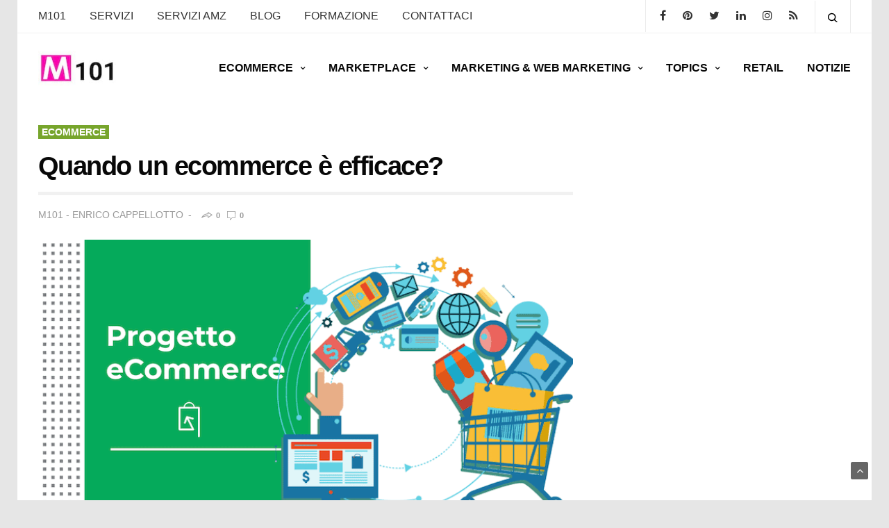

--- FILE ---
content_type: text/html; charset=UTF-8
request_url: https://www.m101.it/6877-ecommerce-efficace/
body_size: 28095
content:
<!doctype html>
<html lang="it" prefix="og: https://ogp.me/ns#">
<head>
	<meta charset="UTF-8">
	<meta name="viewport" content="width=device-width, initial-scale=1, maximum-scale=1, user-scalable=1">
	<link rel="profile" href="https://gmpg.org/xfn/11">
	<link rel="pingback" href="https://www.m101.it/xmlrpc.php">
	<link rel="icon" href="https://www.m101.it/wp-content/uploads/2021/01/cropped-m101-quadrato-BIANCO-60x60.png" sizes="32x32" />
<link rel="icon" href="https://www.m101.it/wp-content/uploads/2021/01/cropped-m101-quadrato-BIANCO-300x300.png" sizes="192x192" />
<link rel="apple-touch-icon" href="https://www.m101.it/wp-content/uploads/2021/01/cropped-m101-quadrato-BIANCO-300x300.png" />
<meta name="msapplication-TileImage" content="https://www.m101.it/wp-content/uploads/2021/01/cropped-m101-quadrato-BIANCO-300x300.png" />
		            <meta property="og:type" content="article"/>
            <meta property="og:site_name" content="M101"/>
            <meta property="og:title" content="Quando un ecommerce è efficace?"/>
            <meta property="og:url" content="https://www.m101.it/6877-ecommerce-efficace/"/>
            <meta property="og:description" content="La risposta migliore è: un ecommerce è efficace quando converte i visitatori in clienti.    La risposta è nello stesso tempo semplice e fondamentale. A volte così semplice che molti non solo la dimenticano, ma anche la perdono completamente di vista.    Si può girare attorno a questo elemento in molti modi:     	avere molti visitatori"/>
        
        <meta property="og:image" content="https://www.m101.it/wp-content/uploads/2019/12/Progetto-eCommerce-2.png">
<meta property="og:image:width" content="750">
<meta property="og:image:height" content="422">
<meta property="og:image:alt" content="progetto-ecommerce-errori-da-evitare">

	<meta http-equiv="x-dns-prefetch-control" content="on">
	<link rel="dns-prefetch" href="//fonts.googleapis.com" />
	<link rel="dns-prefetch" href="//fonts.gstatic.com" />
	<link rel="dns-prefetch" href="//0.gravatar.com/" />
	<link rel="dns-prefetch" href="//2.gravatar.com/" />
	<link rel="dns-prefetch" href="//1.gravatar.com/" />
		<style>img:is([sizes="auto" i], [sizes^="auto," i]) { contain-intrinsic-size: 3000px 1500px }</style>
	
<script>
dataLayer = [[]];
</script>
<!-- Google Tag Manager -->
<script>(function(w,d,s,l,i){w[l]=w[l]||[];w[l].push({'gtm.start':
new Date().getTime(),event:'gtm.js'});var f=d.getElementsByTagName(s)[0],
j=d.createElement(s),dl=l!='dataLayer'?'&l='+l:'';j.async=true;j.src=
'https://www.googletagmanager.com/gtm.js?id='+i+dl;f.parentNode.insertBefore(j,f);
})(window,document,'script','dataLayer','GTM-WXVWMPV');</script>
<!-- End Google Tag Manager -->
<!-- Ottimizzazione per i motori di ricerca di Rank Math - https://rankmath.com/ -->
<title>Quando un ecommerce è efficace?</title>
<meta name="description" content="La risposta migliore è: un ecommerce è efficace quando converte i visitatori in clienti."/>
<meta name="robots" content="follow, index, max-snippet:-1, max-video-preview:-1, max-image-preview:large"/>
<link rel="canonical" href="https://www.m101.it/6877-ecommerce-efficace/" />
<meta property="og:locale" content="it_IT" />
<meta property="og:type" content="article" />
<meta property="og:title" content="Quando un ecommerce è efficace?" />
<meta property="og:description" content="La risposta migliore è: un ecommerce è efficace quando converte i visitatori in clienti." />
<meta property="og:url" content="https://www.m101.it/6877-ecommerce-efficace/" />
<meta property="og:site_name" content="M101" />
<meta property="article:publisher" content="https://www.facebook.com/m101.it" />
<meta property="article:section" content="Progetto eCommerce" />
<meta property="og:updated_time" content="2021-06-12T10:05:48+02:00" />
<meta property="og:image" content="https://www.m101.it/wp-content/uploads/2019/12/Progetto-eCommerce-2.png" />
<meta property="og:image:secure_url" content="https://www.m101.it/wp-content/uploads/2019/12/Progetto-eCommerce-2.png" />
<meta property="og:image:width" content="750" />
<meta property="og:image:height" content="422" />
<meta property="og:image:alt" content="progetto-ecommerce-errori-da-evitare" />
<meta property="og:image:type" content="image/jpeg" />
<meta property="article:published_time" content="2011-03-07T07:56:28+01:00" />
<meta property="article:modified_time" content="2021-06-12T10:05:48+02:00" />
<meta name="twitter:card" content="summary_large_image" />
<meta name="twitter:title" content="Quando un ecommerce è efficace?" />
<meta name="twitter:description" content="La risposta migliore è: un ecommerce è efficace quando converte i visitatori in clienti." />
<meta name="twitter:site" content="@M101_it" />
<meta name="twitter:creator" content="@M101_it" />
<meta name="twitter:image" content="https://www.m101.it/wp-content/uploads/2019/12/Progetto-eCommerce-2.png" />
<meta name="twitter:label1" content="Scritto da" />
<meta name="twitter:data1" content="M101 - Enrico Cappellotto" />
<meta name="twitter:label2" content="Tempo di lettura" />
<meta name="twitter:data2" content="2 minuti" />
<script type="application/ld+json" class="rank-math-schema">{"@context":"https://schema.org","@graph":[{"@type":["ProfessionalService","Organization"],"@id":"https://www.m101.it/#organization","name":"M101","url":"https://www.m101.it","sameAs":["https://www.facebook.com/m101.it","https://twitter.com/M101_it","https://www.instagram.com/m101_consulenza/","https://www.linkedin.com/company/m101-srls/","https://www.pinterest.it/M101_consulenza/","https://www.youtube.com/channel/UCGliS8M12fgdcdJVxm1p1ng"],"logo":{"@type":"ImageObject","@id":"https://www.m101.it/#logo","url":"https://www.m101.it/wp-content/uploads/2017/02/m101-quadrato-BIANCO.png","contentUrl":"https://www.m101.it/wp-content/uploads/2017/02/m101-quadrato-BIANCO.png","caption":"M101","inLanguage":"it-IT","width":"668","height":"668"},"openingHours":["Monday,Tuesday,Wednesday,Thursday,Friday,Saturday,Sunday 09:00-17:00"],"image":{"@id":"https://www.m101.it/#logo"}},{"@type":"WebSite","@id":"https://www.m101.it/#website","url":"https://www.m101.it","name":"M101","publisher":{"@id":"https://www.m101.it/#organization"},"inLanguage":"it-IT"},{"@type":"ImageObject","@id":"https://www.m101.it/wp-content/uploads/2019/12/Progetto-eCommerce-2.png","url":"https://www.m101.it/wp-content/uploads/2019/12/Progetto-eCommerce-2.png","width":"750","height":"422","caption":"progetto-ecommerce-errori-da-evitare","inLanguage":"it-IT"},{"@type":"BreadcrumbList","@id":"https://www.m101.it/6877-ecommerce-efficace/#breadcrumb","itemListElement":[{"@type":"ListItem","position":"1","item":{"@id":"https://www.m101.it","name":"Home"}},{"@type":"ListItem","position":"2","item":{"@id":"https://www.m101.it/ecommerce/progetto-ecommerce/","name":"Progetto eCommerce"}},{"@type":"ListItem","position":"3","item":{"@id":"https://www.m101.it/6877-ecommerce-efficace/","name":"Quando un ecommerce \u00e8 efficace?"}}]},{"@type":"WebPage","@id":"https://www.m101.it/6877-ecommerce-efficace/#webpage","url":"https://www.m101.it/6877-ecommerce-efficace/","name":"Quando un ecommerce \u00e8 efficace?","datePublished":"2011-03-07T07:56:28+01:00","dateModified":"2021-06-12T10:05:48+02:00","isPartOf":{"@id":"https://www.m101.it/#website"},"primaryImageOfPage":{"@id":"https://www.m101.it/wp-content/uploads/2019/12/Progetto-eCommerce-2.png"},"inLanguage":"it-IT","breadcrumb":{"@id":"https://www.m101.it/6877-ecommerce-efficace/#breadcrumb"}},{"@type":"Person","@id":"https://www.m101.it/author/m101-enrico-cappellotto/","name":"M101 - Enrico Cappellotto","url":"https://www.m101.it/author/m101-enrico-cappellotto/","image":{"@type":"ImageObject","@id":"https://secure.gravatar.com/avatar/53d2818af3dc8ec3c5aaba8a8aaaa3757397a8a0ee7a7deefe377dfad934c82a?s=96&amp;d=mm&amp;r=g","url":"https://secure.gravatar.com/avatar/53d2818af3dc8ec3c5aaba8a8aaaa3757397a8a0ee7a7deefe377dfad934c82a?s=96&amp;d=mm&amp;r=g","caption":"M101 - Enrico Cappellotto","inLanguage":"it-IT"},"worksFor":{"@id":"https://www.m101.it/#organization"}},{"@type":"BlogPosting","headline":"Quando un ecommerce \u00e8 efficace?","datePublished":"2011-03-07T07:56:28+01:00","dateModified":"2021-06-12T10:05:48+02:00","articleSection":"ecommerce, Progetto eCommerce","author":{"@id":"https://www.m101.it/author/m101-enrico-cappellotto/","name":"M101 - Enrico Cappellotto"},"publisher":{"@id":"https://www.m101.it/#organization"},"description":"La risposta migliore \u00e8: un ecommerce \u00e8 efficace quando converte i visitatori in clienti.","name":"Quando un ecommerce \u00e8 efficace?","@id":"https://www.m101.it/6877-ecommerce-efficace/#richSnippet","isPartOf":{"@id":"https://www.m101.it/6877-ecommerce-efficace/#webpage"},"image":{"@id":"https://www.m101.it/wp-content/uploads/2019/12/Progetto-eCommerce-2.png"},"inLanguage":"it-IT","mainEntityOfPage":{"@id":"https://www.m101.it/6877-ecommerce-efficace/#webpage"}}]}</script>
<!-- /Rank Math WordPress SEO plugin -->

<link rel='dns-prefetch' href='//cdn.iubenda.com' />
<link rel='dns-prefetch' href='//cdnjs.cloudflare.com' />
<link rel='dns-prefetch' href='//fonts.googleapis.com' />
<link rel="alternate" type="application/rss+xml" title="M101 &raquo; Feed" href="https://www.m101.it/feed/" />
						<meta property="og:title" content="Quando un ecommerce è efficace?" />
			<meta property="og:type" content="article" />
			<meta property="og:description" content="La risposta migliore è: un ecommerce è efficace quando converte i visitatori in clienti. La risposta è nello stesso tempo semplice e fondamentale. A volte così semplice che molti non solo la dimentica" />
			<meta property="og:image" content="https://www.m101.it/wp-content/uploads/2019/12/Progetto-eCommerce-2.png" />
			<meta property="og:url" content="https://www.m101.it/6877-ecommerce-efficace/" />
			<script type="text/javascript">
/* <![CDATA[ */
window._wpemojiSettings = {"baseUrl":"https:\/\/s.w.org\/images\/core\/emoji\/16.0.1\/72x72\/","ext":".png","svgUrl":"https:\/\/s.w.org\/images\/core\/emoji\/16.0.1\/svg\/","svgExt":".svg","source":{"concatemoji":"https:\/\/www.m101.it\/wp-includes\/js\/wp-emoji-release.min.js?ver=6.8.2"}};
/*! This file is auto-generated */
!function(s,n){var o,i,e;function c(e){try{var t={supportTests:e,timestamp:(new Date).valueOf()};sessionStorage.setItem(o,JSON.stringify(t))}catch(e){}}function p(e,t,n){e.clearRect(0,0,e.canvas.width,e.canvas.height),e.fillText(t,0,0);var t=new Uint32Array(e.getImageData(0,0,e.canvas.width,e.canvas.height).data),a=(e.clearRect(0,0,e.canvas.width,e.canvas.height),e.fillText(n,0,0),new Uint32Array(e.getImageData(0,0,e.canvas.width,e.canvas.height).data));return t.every(function(e,t){return e===a[t]})}function u(e,t){e.clearRect(0,0,e.canvas.width,e.canvas.height),e.fillText(t,0,0);for(var n=e.getImageData(16,16,1,1),a=0;a<n.data.length;a++)if(0!==n.data[a])return!1;return!0}function f(e,t,n,a){switch(t){case"flag":return n(e,"\ud83c\udff3\ufe0f\u200d\u26a7\ufe0f","\ud83c\udff3\ufe0f\u200b\u26a7\ufe0f")?!1:!n(e,"\ud83c\udde8\ud83c\uddf6","\ud83c\udde8\u200b\ud83c\uddf6")&&!n(e,"\ud83c\udff4\udb40\udc67\udb40\udc62\udb40\udc65\udb40\udc6e\udb40\udc67\udb40\udc7f","\ud83c\udff4\u200b\udb40\udc67\u200b\udb40\udc62\u200b\udb40\udc65\u200b\udb40\udc6e\u200b\udb40\udc67\u200b\udb40\udc7f");case"emoji":return!a(e,"\ud83e\udedf")}return!1}function g(e,t,n,a){var r="undefined"!=typeof WorkerGlobalScope&&self instanceof WorkerGlobalScope?new OffscreenCanvas(300,150):s.createElement("canvas"),o=r.getContext("2d",{willReadFrequently:!0}),i=(o.textBaseline="top",o.font="600 32px Arial",{});return e.forEach(function(e){i[e]=t(o,e,n,a)}),i}function t(e){var t=s.createElement("script");t.src=e,t.defer=!0,s.head.appendChild(t)}"undefined"!=typeof Promise&&(o="wpEmojiSettingsSupports",i=["flag","emoji"],n.supports={everything:!0,everythingExceptFlag:!0},e=new Promise(function(e){s.addEventListener("DOMContentLoaded",e,{once:!0})}),new Promise(function(t){var n=function(){try{var e=JSON.parse(sessionStorage.getItem(o));if("object"==typeof e&&"number"==typeof e.timestamp&&(new Date).valueOf()<e.timestamp+604800&&"object"==typeof e.supportTests)return e.supportTests}catch(e){}return null}();if(!n){if("undefined"!=typeof Worker&&"undefined"!=typeof OffscreenCanvas&&"undefined"!=typeof URL&&URL.createObjectURL&&"undefined"!=typeof Blob)try{var e="postMessage("+g.toString()+"("+[JSON.stringify(i),f.toString(),p.toString(),u.toString()].join(",")+"));",a=new Blob([e],{type:"text/javascript"}),r=new Worker(URL.createObjectURL(a),{name:"wpTestEmojiSupports"});return void(r.onmessage=function(e){c(n=e.data),r.terminate(),t(n)})}catch(e){}c(n=g(i,f,p,u))}t(n)}).then(function(e){for(var t in e)n.supports[t]=e[t],n.supports.everything=n.supports.everything&&n.supports[t],"flag"!==t&&(n.supports.everythingExceptFlag=n.supports.everythingExceptFlag&&n.supports[t]);n.supports.everythingExceptFlag=n.supports.everythingExceptFlag&&!n.supports.flag,n.DOMReady=!1,n.readyCallback=function(){n.DOMReady=!0}}).then(function(){return e}).then(function(){var e;n.supports.everything||(n.readyCallback(),(e=n.source||{}).concatemoji?t(e.concatemoji):e.wpemoji&&e.twemoji&&(t(e.twemoji),t(e.wpemoji)))}))}((window,document),window._wpemojiSettings);
/* ]]> */
</script>
<style id='wp-emoji-styles-inline-css' type='text/css'>

	img.wp-smiley, img.emoji {
		display: inline !important;
		border: none !important;
		box-shadow: none !important;
		height: 1em !important;
		width: 1em !important;
		margin: 0 0.07em !important;
		vertical-align: -0.1em !important;
		background: none !important;
		padding: 0 !important;
	}
</style>
<link rel='stylesheet' id='wp-block-library-css' href='https://www.m101.it/wp-includes/css/dist/block-library/style.min.css?ver=6.8.2' type='text/css' media='all' />
<style id='classic-theme-styles-inline-css' type='text/css'>
/*! This file is auto-generated */
.wp-block-button__link{color:#fff;background-color:#32373c;border-radius:9999px;box-shadow:none;text-decoration:none;padding:calc(.667em + 2px) calc(1.333em + 2px);font-size:1.125em}.wp-block-file__button{background:#32373c;color:#fff;text-decoration:none}
</style>
<style id='global-styles-inline-css' type='text/css'>
:root{--wp--preset--aspect-ratio--square: 1;--wp--preset--aspect-ratio--4-3: 4/3;--wp--preset--aspect-ratio--3-4: 3/4;--wp--preset--aspect-ratio--3-2: 3/2;--wp--preset--aspect-ratio--2-3: 2/3;--wp--preset--aspect-ratio--16-9: 16/9;--wp--preset--aspect-ratio--9-16: 9/16;--wp--preset--color--black: #000000;--wp--preset--color--cyan-bluish-gray: #abb8c3;--wp--preset--color--white: #ffffff;--wp--preset--color--pale-pink: #f78da7;--wp--preset--color--vivid-red: #cf2e2e;--wp--preset--color--luminous-vivid-orange: #ff6900;--wp--preset--color--luminous-vivid-amber: #fcb900;--wp--preset--color--light-green-cyan: #7bdcb5;--wp--preset--color--vivid-green-cyan: #00d084;--wp--preset--color--pale-cyan-blue: #8ed1fc;--wp--preset--color--vivid-cyan-blue: #0693e3;--wp--preset--color--vivid-purple: #9b51e0;--wp--preset--gradient--vivid-cyan-blue-to-vivid-purple: linear-gradient(135deg,rgba(6,147,227,1) 0%,rgb(155,81,224) 100%);--wp--preset--gradient--light-green-cyan-to-vivid-green-cyan: linear-gradient(135deg,rgb(122,220,180) 0%,rgb(0,208,130) 100%);--wp--preset--gradient--luminous-vivid-amber-to-luminous-vivid-orange: linear-gradient(135deg,rgba(252,185,0,1) 0%,rgba(255,105,0,1) 100%);--wp--preset--gradient--luminous-vivid-orange-to-vivid-red: linear-gradient(135deg,rgba(255,105,0,1) 0%,rgb(207,46,46) 100%);--wp--preset--gradient--very-light-gray-to-cyan-bluish-gray: linear-gradient(135deg,rgb(238,238,238) 0%,rgb(169,184,195) 100%);--wp--preset--gradient--cool-to-warm-spectrum: linear-gradient(135deg,rgb(74,234,220) 0%,rgb(151,120,209) 20%,rgb(207,42,186) 40%,rgb(238,44,130) 60%,rgb(251,105,98) 80%,rgb(254,248,76) 100%);--wp--preset--gradient--blush-light-purple: linear-gradient(135deg,rgb(255,206,236) 0%,rgb(152,150,240) 100%);--wp--preset--gradient--blush-bordeaux: linear-gradient(135deg,rgb(254,205,165) 0%,rgb(254,45,45) 50%,rgb(107,0,62) 100%);--wp--preset--gradient--luminous-dusk: linear-gradient(135deg,rgb(255,203,112) 0%,rgb(199,81,192) 50%,rgb(65,88,208) 100%);--wp--preset--gradient--pale-ocean: linear-gradient(135deg,rgb(255,245,203) 0%,rgb(182,227,212) 50%,rgb(51,167,181) 100%);--wp--preset--gradient--electric-grass: linear-gradient(135deg,rgb(202,248,128) 0%,rgb(113,206,126) 100%);--wp--preset--gradient--midnight: linear-gradient(135deg,rgb(2,3,129) 0%,rgb(40,116,252) 100%);--wp--preset--font-size--small: 13px;--wp--preset--font-size--medium: 20px;--wp--preset--font-size--large: 36px;--wp--preset--font-size--x-large: 42px;--wp--preset--spacing--20: 0.44rem;--wp--preset--spacing--30: 0.67rem;--wp--preset--spacing--40: 1rem;--wp--preset--spacing--50: 1.5rem;--wp--preset--spacing--60: 2.25rem;--wp--preset--spacing--70: 3.38rem;--wp--preset--spacing--80: 5.06rem;--wp--preset--shadow--natural: 6px 6px 9px rgba(0, 0, 0, 0.2);--wp--preset--shadow--deep: 12px 12px 50px rgba(0, 0, 0, 0.4);--wp--preset--shadow--sharp: 6px 6px 0px rgba(0, 0, 0, 0.2);--wp--preset--shadow--outlined: 6px 6px 0px -3px rgba(255, 255, 255, 1), 6px 6px rgba(0, 0, 0, 1);--wp--preset--shadow--crisp: 6px 6px 0px rgba(0, 0, 0, 1);}:where(.is-layout-flex){gap: 0.5em;}:where(.is-layout-grid){gap: 0.5em;}body .is-layout-flex{display: flex;}.is-layout-flex{flex-wrap: wrap;align-items: center;}.is-layout-flex > :is(*, div){margin: 0;}body .is-layout-grid{display: grid;}.is-layout-grid > :is(*, div){margin: 0;}:where(.wp-block-columns.is-layout-flex){gap: 2em;}:where(.wp-block-columns.is-layout-grid){gap: 2em;}:where(.wp-block-post-template.is-layout-flex){gap: 1.25em;}:where(.wp-block-post-template.is-layout-grid){gap: 1.25em;}.has-black-color{color: var(--wp--preset--color--black) !important;}.has-cyan-bluish-gray-color{color: var(--wp--preset--color--cyan-bluish-gray) !important;}.has-white-color{color: var(--wp--preset--color--white) !important;}.has-pale-pink-color{color: var(--wp--preset--color--pale-pink) !important;}.has-vivid-red-color{color: var(--wp--preset--color--vivid-red) !important;}.has-luminous-vivid-orange-color{color: var(--wp--preset--color--luminous-vivid-orange) !important;}.has-luminous-vivid-amber-color{color: var(--wp--preset--color--luminous-vivid-amber) !important;}.has-light-green-cyan-color{color: var(--wp--preset--color--light-green-cyan) !important;}.has-vivid-green-cyan-color{color: var(--wp--preset--color--vivid-green-cyan) !important;}.has-pale-cyan-blue-color{color: var(--wp--preset--color--pale-cyan-blue) !important;}.has-vivid-cyan-blue-color{color: var(--wp--preset--color--vivid-cyan-blue) !important;}.has-vivid-purple-color{color: var(--wp--preset--color--vivid-purple) !important;}.has-black-background-color{background-color: var(--wp--preset--color--black) !important;}.has-cyan-bluish-gray-background-color{background-color: var(--wp--preset--color--cyan-bluish-gray) !important;}.has-white-background-color{background-color: var(--wp--preset--color--white) !important;}.has-pale-pink-background-color{background-color: var(--wp--preset--color--pale-pink) !important;}.has-vivid-red-background-color{background-color: var(--wp--preset--color--vivid-red) !important;}.has-luminous-vivid-orange-background-color{background-color: var(--wp--preset--color--luminous-vivid-orange) !important;}.has-luminous-vivid-amber-background-color{background-color: var(--wp--preset--color--luminous-vivid-amber) !important;}.has-light-green-cyan-background-color{background-color: var(--wp--preset--color--light-green-cyan) !important;}.has-vivid-green-cyan-background-color{background-color: var(--wp--preset--color--vivid-green-cyan) !important;}.has-pale-cyan-blue-background-color{background-color: var(--wp--preset--color--pale-cyan-blue) !important;}.has-vivid-cyan-blue-background-color{background-color: var(--wp--preset--color--vivid-cyan-blue) !important;}.has-vivid-purple-background-color{background-color: var(--wp--preset--color--vivid-purple) !important;}.has-black-border-color{border-color: var(--wp--preset--color--black) !important;}.has-cyan-bluish-gray-border-color{border-color: var(--wp--preset--color--cyan-bluish-gray) !important;}.has-white-border-color{border-color: var(--wp--preset--color--white) !important;}.has-pale-pink-border-color{border-color: var(--wp--preset--color--pale-pink) !important;}.has-vivid-red-border-color{border-color: var(--wp--preset--color--vivid-red) !important;}.has-luminous-vivid-orange-border-color{border-color: var(--wp--preset--color--luminous-vivid-orange) !important;}.has-luminous-vivid-amber-border-color{border-color: var(--wp--preset--color--luminous-vivid-amber) !important;}.has-light-green-cyan-border-color{border-color: var(--wp--preset--color--light-green-cyan) !important;}.has-vivid-green-cyan-border-color{border-color: var(--wp--preset--color--vivid-green-cyan) !important;}.has-pale-cyan-blue-border-color{border-color: var(--wp--preset--color--pale-cyan-blue) !important;}.has-vivid-cyan-blue-border-color{border-color: var(--wp--preset--color--vivid-cyan-blue) !important;}.has-vivid-purple-border-color{border-color: var(--wp--preset--color--vivid-purple) !important;}.has-vivid-cyan-blue-to-vivid-purple-gradient-background{background: var(--wp--preset--gradient--vivid-cyan-blue-to-vivid-purple) !important;}.has-light-green-cyan-to-vivid-green-cyan-gradient-background{background: var(--wp--preset--gradient--light-green-cyan-to-vivid-green-cyan) !important;}.has-luminous-vivid-amber-to-luminous-vivid-orange-gradient-background{background: var(--wp--preset--gradient--luminous-vivid-amber-to-luminous-vivid-orange) !important;}.has-luminous-vivid-orange-to-vivid-red-gradient-background{background: var(--wp--preset--gradient--luminous-vivid-orange-to-vivid-red) !important;}.has-very-light-gray-to-cyan-bluish-gray-gradient-background{background: var(--wp--preset--gradient--very-light-gray-to-cyan-bluish-gray) !important;}.has-cool-to-warm-spectrum-gradient-background{background: var(--wp--preset--gradient--cool-to-warm-spectrum) !important;}.has-blush-light-purple-gradient-background{background: var(--wp--preset--gradient--blush-light-purple) !important;}.has-blush-bordeaux-gradient-background{background: var(--wp--preset--gradient--blush-bordeaux) !important;}.has-luminous-dusk-gradient-background{background: var(--wp--preset--gradient--luminous-dusk) !important;}.has-pale-ocean-gradient-background{background: var(--wp--preset--gradient--pale-ocean) !important;}.has-electric-grass-gradient-background{background: var(--wp--preset--gradient--electric-grass) !important;}.has-midnight-gradient-background{background: var(--wp--preset--gradient--midnight) !important;}.has-small-font-size{font-size: var(--wp--preset--font-size--small) !important;}.has-medium-font-size{font-size: var(--wp--preset--font-size--medium) !important;}.has-large-font-size{font-size: var(--wp--preset--font-size--large) !important;}.has-x-large-font-size{font-size: var(--wp--preset--font-size--x-large) !important;}
:where(.wp-block-post-template.is-layout-flex){gap: 1.25em;}:where(.wp-block-post-template.is-layout-grid){gap: 1.25em;}
:where(.wp-block-columns.is-layout-flex){gap: 2em;}:where(.wp-block-columns.is-layout-grid){gap: 2em;}
:root :where(.wp-block-pullquote){font-size: 1.5em;line-height: 1.6;}
</style>
<link rel='stylesheet' id='wpsm_ac_pro-font-awesome-front-css' href='https://www.m101.it/wp-content/plugins/accordion-pro/assets/css/font-awesome/css/font-awesome.min.css?ver=6.8.2' type='text/css' media='all' />
<link rel='stylesheet' id='wpsm_ac_pro_bootstrap-front-css' href='https://www.m101.it/wp-content/plugins/accordion-pro/assets/css/bootstrap-front.css?ver=6.8.2' type='text/css' media='all' />
<link rel='stylesheet' id='wpsm_ac_pro_animate-css' href='https://www.m101.it/wp-content/plugins/accordion-pro/assets/css/animate.css?ver=6.8.2' type='text/css' media='all' />
<link rel='stylesheet' id='wpsm_ac_front_font-icon-picker_all-css' href='https://www.m101.it/wp-content/plugins/accordion-pro/assets/mul-type-icon-picker/icon-picker.css?ver=6.8.2' type='text/css' media='all' />
<link rel='stylesheet' id='wpsm_ac_front_font-icon-picker-glyphicon_style-css' href='https://www.m101.it/wp-content/plugins/accordion-pro/assets/mul-type-icon-picker/picker/glyphicon.css?ver=6.8.2' type='text/css' media='all' />
<link rel='stylesheet' id='wpsm_ac_front_font-icon-picker-dashicons_style-css' href='https://www.m101.it/wp-content/plugins/accordion-pro/assets/mul-type-icon-picker/picker/dashicons.css?ver=6.8.2' type='text/css' media='all' />
<link rel='stylesheet' id='wpsm_ac_pro_scrollbar_style-css' href='https://www.m101.it/wp-content/plugins/accordion-pro/assets/scrollbar/jquery.mCustomScrollbar.css?ver=6.8.2' type='text/css' media='all' />
<link rel='stylesheet' id='bcct_style-css' href='https://www.m101.it/wp-content/plugins/better-click-to-tweet/assets/css/styles.css?ver=3.0' type='text/css' media='all' />
<link rel='stylesheet' id='wp-date-remover-css' href='https://www.m101.it/wp-content/plugins/wp-date-remover/public/css/wp-date-remover-public.css?ver=1.0.0' type='text/css' media='all' />
<link rel='stylesheet' id='parent-style-css' href='https://www.m101.it/wp-content/themes/gctheme/style.css?ver=6.8.2' type='text/css' media='all' />
<link rel='stylesheet' id='thb-fa-css' href='https://www.m101.it/wp-content/themes/gctheme/assets/css/font-awesome.min.css' type='text/css' media='all' />
<link rel='stylesheet' id='thb-app-css' href='https://www.m101.it/wp-content/themes/gctheme/assets/css/app.css' type='text/css' media='all' />
<style id='thb-app-inline-css' type='text/css'>
body { font-family:'Helvetica';color:;}.post .post-content>p,.post .post-content>ul,.post .post-content>ol,.thb-slide-inner span {font-family:'Helvetica';font-weight:normal;font-size:18px;}.titlefont, body, h1, h2, h3, h4, h5, h6, blockquote, .subheader, .post-review ul li, .post-review .comment_section p:before, .post-review .post_comment, .subcategory_container ul li a, .featured_image_credit {font-family:'Helvetica';}.subheader ul {font-family:'Helvetica';font-size:16px;}@media only screen and (min-width:48.063em) {.header {}}.header {}@media only screen and (min-width:64.063em) {.header .logo .logoimg {max-height:50px;}}@media only screen and (min-width:64.063em) {.subheader.fixed .logo .logolink .logoimg {max-height:35px;}}a:hover, .menu-holder ul li.menu-item-mega-parent .thb_mega_menu_holder .thb_mega_menu li.active a,.menu-holder ul li.sfHover > a, .subcategory_container .thb-sibling-categories li a:hover,label small, .more-link, .comment-respond .comment-reply-title small a, .btn.accent-transparent, .button.accent-transparent, input[type=submit].accent-transparent, .category_title.search span, .video_playlist .video_play.video-active .post-title h6, .menu-holder.dark ul li .sub-menu a:hover, .menu-holder.dark ul.sf-menu > li > a:hover {color:#ed00d1;}ul.point-list li:before, ol.point-list li:before, .post .article-tags .tags-title, .post.post-overlay .post-gallery .counts,.post-review ul li .progress span, .post-review .average, .category-title.style1 .category-header, .widget.widget_topreviews .style1 li .progress, .btn.black:hover, .button.black:hover, input[type=submit].black:hover, .btn.white:hover, .button.white:hover, input[type=submit].white:hover, .btn.accent:hover, .button.accent:hover, input[type=submit].accent:hover, .btn.accent-transparent:hover, .button.accent-transparent:hover, input[type=submit].accent-transparent:hover, #scroll_totop:hover, .subheader.fixed > .row .progress {background-color:#ed00d1;}.menu-holder ul li.menu-item-mega-parent .thb_mega_menu_holder, .btn.black:hover, .button.black:hover, input[type=submit].black:hover, .btn.accent, .button.accent, input[type=submit].accent, .btn.white:hover, .button.white:hover, input[type=submit].white:hover, .btn.accent:hover, .button.accent:hover, input[type=submit].accent:hover, .btn.accent-transparent, .button.accent-transparent, input[type=submit].accent-transparent {border-color:#ed00d1;}.post .article-tags .tags-title:after {border-left-color:#ed00d1;}.circle_rating .circle_perc {stroke:#ed00d1;}.header .quick_search.active .quick_search_icon {fill:#ed00d1;}.post .post-content p a {border-color:#ff00ff;-moz-box-shadow:inset 0 -5px 0 #ff00ff;-webkit-box-shadow:inset 0 -5px 0 #ff00ff;box-shadow:inset 0 -5px 0 #ff00ff;}.post.carousel-listing.slick-current:after {-moz-box-shadow:inset 0 4px 0 0 #ed00d1;-webkit-box-shadow:inset 0 4px 0 0 #ed00d1;box-shadow:inset 0 4px 0 0 #ed00d1;}.post .post-content p a:hover {background:#ff00ff;}.subheader.fixed > .row .progress {background:#969696;}.widget:not(.woo) {padding-top:0px;padding-right:0px;padding-bottom:10px;padding-left:15px;;}.menu-holder ul.sf-menu > li > a {font-family:'Helvetica';font-size:16px;}.menu-holder ul li .sub-menu li a,.menu-holder ul li.menu-item-mega-parent .thb_mega_menu_holder .thb_mega_menu li > a {font-family:'Helvetica';font-weight:normal;font-size:16px;text-transform:uppercase !important;}.mobile-menu li a {font-family:'Helvetica';}.mobile-menu .sub-menu li a {font-family:'Helvetica';}.header .menu-holder ul.sf-menu > li.menu-item-category-126 > a:hover,.menu-holder.style1 ul.sf-menu > li.menu-item-category-126 > a:hover,.menu-holder ul li.menu-item-mega-parent .thb_mega_menu_holder .thb_mega_menu li.menu-item-category-126 > a:hover,.menu-holder ul li.menu-item-mega-parent .thb_mega_menu_holder .thb_mega_menu li.menu-item-category-126.active > a,.menu-holder ul li .sub-menu li.menu-item-category-126 > a:hover,.post .single_category_title.category-link-126 {color:#dd9933;}.post aside.post-category .single_category_title.category-link-126,article.post .single_category_title.category-link-126 {background-color:#dd9933;color:#ffffff;padding:3px 5px;line-height:1;}.menu-holder ul.sf-menu > li.menu-item-category-126 > a + .thb_mega_menu_holder {border-color:#dd9933;}.post .single_category_title.category-boxed-link-126.boxed-link,.category_title.cat-126:before,.category-title.style1 .category-header.cat-126 {background-color:#dd9933;}.header .menu-holder ul.sf-menu > li.menu-item-category-125 > a:hover,.menu-holder.style1 ul.sf-menu > li.menu-item-category-125 > a:hover,.menu-holder ul li.menu-item-mega-parent .thb_mega_menu_holder .thb_mega_menu li.menu-item-category-125 > a:hover,.menu-holder ul li.menu-item-mega-parent .thb_mega_menu_holder .thb_mega_menu li.menu-item-category-125.active > a,.menu-holder ul li .sub-menu li.menu-item-category-125 > a:hover,.post .single_category_title.category-link-125 {color:#dd9933;}.post aside.post-category .single_category_title.category-link-125,article.post .single_category_title.category-link-125 {background-color:#dd9933;color:#ffffff;padding:3px 5px;line-height:1;}.menu-holder ul.sf-menu > li.menu-item-category-125 > a + .thb_mega_menu_holder {border-color:#dd9933;}.post .single_category_title.category-boxed-link-125.boxed-link,.category_title.cat-125:before,.category-title.style1 .category-header.cat-125 {background-color:#dd9933;}.header .menu-holder ul.sf-menu > li.menu-item-category-129 > a:hover,.menu-holder.style1 ul.sf-menu > li.menu-item-category-129 > a:hover,.menu-holder ul li.menu-item-mega-parent .thb_mega_menu_holder .thb_mega_menu li.menu-item-category-129 > a:hover,.menu-holder ul li.menu-item-mega-parent .thb_mega_menu_holder .thb_mega_menu li.menu-item-category-129.active > a,.menu-holder ul li .sub-menu li.menu-item-category-129 > a:hover,.post .single_category_title.category-link-129 {color:#77a52c;}.post aside.post-category .single_category_title.category-link-129,article.post .single_category_title.category-link-129 {background-color:#77a52c;color:#ffffff;padding:3px 5px;line-height:1;}.menu-holder ul.sf-menu > li.menu-item-category-129 > a + .thb_mega_menu_holder {border-color:#77a52c;}.post .single_category_title.category-boxed-link-129.boxed-link,.category_title.cat-129:before,.category-title.style1 .category-header.cat-129 {background-color:#77a52c;}.header .menu-holder ul.sf-menu > li.menu-item-category-133 > a:hover,.menu-holder.style1 ul.sf-menu > li.menu-item-category-133 > a:hover,.menu-holder ul li.menu-item-mega-parent .thb_mega_menu_holder .thb_mega_menu li.menu-item-category-133 > a:hover,.menu-holder ul li.menu-item-mega-parent .thb_mega_menu_holder .thb_mega_menu li.menu-item-category-133.active > a,.menu-holder ul li .sub-menu li.menu-item-category-133 > a:hover,.post .single_category_title.category-link-133 {color:#1e73be;}.post aside.post-category .single_category_title.category-link-133,article.post .single_category_title.category-link-133 {background-color:#1e73be;color:#ffffff;padding:3px 5px;line-height:1;}.menu-holder ul.sf-menu > li.menu-item-category-133 > a + .thb_mega_menu_holder {border-color:#1e73be;}.post .single_category_title.category-boxed-link-133.boxed-link,.category_title.cat-133:before,.category-title.style1 .category-header.cat-133 {background-color:#1e73be;}.header .menu-holder ul.sf-menu > li.menu-item-category-139 > a:hover,.menu-holder.style1 ul.sf-menu > li.menu-item-category-139 > a:hover,.menu-holder ul li.menu-item-mega-parent .thb_mega_menu_holder .thb_mega_menu li.menu-item-category-139 > a:hover,.menu-holder ul li.menu-item-mega-parent .thb_mega_menu_holder .thb_mega_menu li.menu-item-category-139.active > a,.menu-holder ul li .sub-menu li.menu-item-category-139 > a:hover,.post .single_category_title.category-link-139 {color:#1e73be;}.post aside.post-category .single_category_title.category-link-139,article.post .single_category_title.category-link-139 {background-color:#1e73be;color:#ffffff;padding:3px 5px;line-height:1;}.menu-holder ul.sf-menu > li.menu-item-category-139 > a + .thb_mega_menu_holder {border-color:#1e73be;}.post .single_category_title.category-boxed-link-139.boxed-link,.category_title.cat-139:before,.category-title.style1 .category-header.cat-139 {background-color:#1e73be;}.header .menu-holder ul.sf-menu > li.menu-item-category-92 > a:hover,.menu-holder.style1 ul.sf-menu > li.menu-item-category-92 > a:hover,.menu-holder ul li.menu-item-mega-parent .thb_mega_menu_holder .thb_mega_menu li.menu-item-category-92 > a:hover,.menu-holder ul li.menu-item-mega-parent .thb_mega_menu_holder .thb_mega_menu li.menu-item-category-92.active > a,.menu-holder ul li .sub-menu li.menu-item-category-92 > a:hover,.post .single_category_title.category-link-92 {color:#77a52c;}.post aside.post-category .single_category_title.category-link-92,article.post .single_category_title.category-link-92 {background-color:#77a52c;color:#ffffff;padding:3px 5px;line-height:1;}.menu-holder ul.sf-menu > li.menu-item-category-92 > a + .thb_mega_menu_holder {border-color:#77a52c;}.post .single_category_title.category-boxed-link-92.boxed-link,.category_title.cat-92:before,.category-title.style1 .category-header.cat-92 {background-color:#77a52c;}.header .menu-holder ul.sf-menu > li.menu-item-category-107 > a:hover,.menu-holder.style1 ul.sf-menu > li.menu-item-category-107 > a:hover,.menu-holder ul li.menu-item-mega-parent .thb_mega_menu_holder .thb_mega_menu li.menu-item-category-107 > a:hover,.menu-holder ul li.menu-item-mega-parent .thb_mega_menu_holder .thb_mega_menu li.menu-item-category-107.active > a,.menu-holder ul li .sub-menu li.menu-item-category-107 > a:hover,.post .single_category_title.category-link-107 {color:#1e73be;}.post aside.post-category .single_category_title.category-link-107,article.post .single_category_title.category-link-107 {background-color:#1e73be;color:#ffffff;padding:3px 5px;line-height:1;}.menu-holder ul.sf-menu > li.menu-item-category-107 > a + .thb_mega_menu_holder {border-color:#1e73be;}.post .single_category_title.category-boxed-link-107.boxed-link,.category_title.cat-107:before,.category-title.style1 .category-header.cat-107 {background-color:#1e73be;}.header .menu-holder ul.sf-menu > li.menu-item-category-140 > a:hover,.menu-holder.style1 ul.sf-menu > li.menu-item-category-140 > a:hover,.menu-holder ul li.menu-item-mega-parent .thb_mega_menu_holder .thb_mega_menu li.menu-item-category-140 > a:hover,.menu-holder ul li.menu-item-mega-parent .thb_mega_menu_holder .thb_mega_menu li.menu-item-category-140.active > a,.menu-holder ul li .sub-menu li.menu-item-category-140 > a:hover,.post .single_category_title.category-link-140 {color:#db32cd;}.post aside.post-category .single_category_title.category-link-140,article.post .single_category_title.category-link-140 {background-color:#db32cd;color:#ffffff;padding:3px 5px;line-height:1;}.menu-holder ul.sf-menu > li.menu-item-category-140 > a + .thb_mega_menu_holder {border-color:#db32cd;}.post .single_category_title.category-boxed-link-140.boxed-link,.category_title.cat-140:before,.category-title.style1 .category-header.cat-140 {background-color:#db32cd;}.header .menu-holder ul.sf-menu > li.menu-item-category-132 > a:hover,.menu-holder.style1 ul.sf-menu > li.menu-item-category-132 > a:hover,.menu-holder ul li.menu-item-mega-parent .thb_mega_menu_holder .thb_mega_menu li.menu-item-category-132 > a:hover,.menu-holder ul li.menu-item-mega-parent .thb_mega_menu_holder .thb_mega_menu li.menu-item-category-132.active > a,.menu-holder ul li .sub-menu li.menu-item-category-132 > a:hover,.post .single_category_title.category-link-132 {color:#1e73be;}.post aside.post-category .single_category_title.category-link-132,article.post .single_category_title.category-link-132 {background-color:#1e73be;color:#ffffff;padding:3px 5px;line-height:1;}.menu-holder ul.sf-menu > li.menu-item-category-132 > a + .thb_mega_menu_holder {border-color:#1e73be;}.post .single_category_title.category-boxed-link-132.boxed-link,.category_title.cat-132:before,.category-title.style1 .category-header.cat-132 {background-color:#1e73be;}.header .menu-holder ul.sf-menu > li.menu-item-category-127 > a:hover,.menu-holder.style1 ul.sf-menu > li.menu-item-category-127 > a:hover,.menu-holder ul li.menu-item-mega-parent .thb_mega_menu_holder .thb_mega_menu li.menu-item-category-127 > a:hover,.menu-holder ul li.menu-item-mega-parent .thb_mega_menu_holder .thb_mega_menu li.menu-item-category-127.active > a,.menu-holder ul li .sub-menu li.menu-item-category-127 > a:hover,.post .single_category_title.category-link-127 {color:#dd9933;}.post aside.post-category .single_category_title.category-link-127,article.post .single_category_title.category-link-127 {background-color:#dd9933;color:#ffffff;padding:3px 5px;line-height:1;}.menu-holder ul.sf-menu > li.menu-item-category-127 > a + .thb_mega_menu_holder {border-color:#dd9933;}.post .single_category_title.category-boxed-link-127.boxed-link,.category_title.cat-127:before,.category-title.style1 .category-header.cat-127 {background-color:#dd9933;}.header .menu-holder ul.sf-menu > li.menu-item-category-120 > a:hover,.menu-holder.style1 ul.sf-menu > li.menu-item-category-120 > a:hover,.menu-holder ul li.menu-item-mega-parent .thb_mega_menu_holder .thb_mega_menu li.menu-item-category-120 > a:hover,.menu-holder ul li.menu-item-mega-parent .thb_mega_menu_holder .thb_mega_menu li.menu-item-category-120.active > a,.menu-holder ul li .sub-menu li.menu-item-category-120 > a:hover,.post .single_category_title.category-link-120 {color:#dd3333;}.post aside.post-category .single_category_title.category-link-120,article.post .single_category_title.category-link-120 {background-color:#dd3333;color:#ffffff;padding:3px 5px;line-height:1;}.menu-holder ul.sf-menu > li.menu-item-category-120 > a + .thb_mega_menu_holder {border-color:#dd3333;}.post .single_category_title.category-boxed-link-120.boxed-link,.category_title.cat-120:before,.category-title.style1 .category-header.cat-120 {background-color:#dd3333;}.header .menu-holder ul.sf-menu > li.menu-item-category-128 > a:hover,.menu-holder.style1 ul.sf-menu > li.menu-item-category-128 > a:hover,.menu-holder ul li.menu-item-mega-parent .thb_mega_menu_holder .thb_mega_menu li.menu-item-category-128 > a:hover,.menu-holder ul li.menu-item-mega-parent .thb_mega_menu_holder .thb_mega_menu li.menu-item-category-128.active > a,.menu-holder ul li .sub-menu li.menu-item-category-128 > a:hover,.post .single_category_title.category-link-128 {color:#77a52c;}.post aside.post-category .single_category_title.category-link-128,article.post .single_category_title.category-link-128 {background-color:#77a52c;color:#ffffff;padding:3px 5px;line-height:1;}.menu-holder ul.sf-menu > li.menu-item-category-128 > a + .thb_mega_menu_holder {border-color:#77a52c;}.post .single_category_title.category-boxed-link-128.boxed-link,.category_title.cat-128:before,.category-title.style1 .category-header.cat-128 {background-color:#77a52c;}.header .menu-holder ul.sf-menu > li.menu-item-category-131 > a:hover,.menu-holder.style1 ul.sf-menu > li.menu-item-category-131 > a:hover,.menu-holder ul li.menu-item-mega-parent .thb_mega_menu_holder .thb_mega_menu li.menu-item-category-131 > a:hover,.menu-holder ul li.menu-item-mega-parent .thb_mega_menu_holder .thb_mega_menu li.menu-item-category-131.active > a,.menu-holder ul li .sub-menu li.menu-item-category-131 > a:hover,.post .single_category_title.category-link-131 {color:#010028;}.post aside.post-category .single_category_title.category-link-131,article.post .single_category_title.category-link-131 {background-color:#010028;color:#ffffff;padding:3px 5px;line-height:1;}.menu-holder ul.sf-menu > li.menu-item-category-131 > a + .thb_mega_menu_holder {border-color:#010028;}.post .single_category_title.category-boxed-link-131.boxed-link,.category_title.cat-131:before,.category-title.style1 .category-header.cat-131 {background-color:#010028;}.header .menu-holder ul.sf-menu > li.menu-item-category-137 > a:hover,.menu-holder.style1 ul.sf-menu > li.menu-item-category-137 > a:hover,.menu-holder ul li.menu-item-mega-parent .thb_mega_menu_holder .thb_mega_menu li.menu-item-category-137 > a:hover,.menu-holder ul li.menu-item-mega-parent .thb_mega_menu_holder .thb_mega_menu li.menu-item-category-137.active > a,.menu-holder ul li .sub-menu li.menu-item-category-137 > a:hover,.post .single_category_title.category-link-137 {color:#db32cd;}.post aside.post-category .single_category_title.category-link-137,article.post .single_category_title.category-link-137 {background-color:#db32cd;color:#ffffff;padding:3px 5px;line-height:1;}.menu-holder ul.sf-menu > li.menu-item-category-137 > a + .thb_mega_menu_holder {border-color:#db32cd;}.post .single_category_title.category-boxed-link-137.boxed-link,.category_title.cat-137:before,.category-title.style1 .category-header.cat-137 {background-color:#db32cd;}.header .menu-holder ul.sf-menu > li.menu-item-category-138 > a:hover,.menu-holder.style1 ul.sf-menu > li.menu-item-category-138 > a:hover,.menu-holder ul li.menu-item-mega-parent .thb_mega_menu_holder .thb_mega_menu li.menu-item-category-138 > a:hover,.menu-holder ul li.menu-item-mega-parent .thb_mega_menu_holder .thb_mega_menu li.menu-item-category-138.active > a,.menu-holder ul li .sub-menu li.menu-item-category-138 > a:hover,.post .single_category_title.category-link-138 {color:#db32cd;}.post aside.post-category .single_category_title.category-link-138,article.post .single_category_title.category-link-138 {background-color:#db32cd;color:#ffffff;padding:3px 5px;line-height:1;}.menu-holder ul.sf-menu > li.menu-item-category-138 > a + .thb_mega_menu_holder {border-color:#db32cd;}.post .single_category_title.category-boxed-link-138.boxed-link,.category_title.cat-138:before,.category-title.style1 .category-header.cat-138 {background-color:#db32cd;}.header .menu-holder ul.sf-menu > li.menu-item-category-85 > a:hover,.menu-holder.style1 ul.sf-menu > li.menu-item-category-85 > a:hover,.menu-holder ul li.menu-item-mega-parent .thb_mega_menu_holder .thb_mega_menu li.menu-item-category-85 > a:hover,.menu-holder ul li.menu-item-mega-parent .thb_mega_menu_holder .thb_mega_menu li.menu-item-category-85.active > a,.menu-holder ul li .sub-menu li.menu-item-category-85 > a:hover,.post .single_category_title.category-link-85 {color:#1e73be;}.post aside.post-category .single_category_title.category-link-85,article.post .single_category_title.category-link-85 {background-color:#1e73be;color:#ffffff;padding:3px 5px;line-height:1;}.menu-holder ul.sf-menu > li.menu-item-category-85 > a + .thb_mega_menu_holder {border-color:#1e73be;}.post .single_category_title.category-boxed-link-85.boxed-link,.category_title.cat-85:before,.category-title.style1 .category-header.cat-85 {background-color:#1e73be;}.header .menu-holder ul.sf-menu > li.menu-item-category-135 > a:hover,.menu-holder.style1 ul.sf-menu > li.menu-item-category-135 > a:hover,.menu-holder ul li.menu-item-mega-parent .thb_mega_menu_holder .thb_mega_menu li.menu-item-category-135 > a:hover,.menu-holder ul li.menu-item-mega-parent .thb_mega_menu_holder .thb_mega_menu li.menu-item-category-135.active > a,.menu-holder ul li .sub-menu li.menu-item-category-135 > a:hover,.post .single_category_title.category-link-135 {color:#1e73be;}.post aside.post-category .single_category_title.category-link-135,article.post .single_category_title.category-link-135 {background-color:#1e73be;color:#ffffff;padding:3px 5px;line-height:1;}.menu-holder ul.sf-menu > li.menu-item-category-135 > a + .thb_mega_menu_holder {border-color:#1e73be;}.post .single_category_title.category-boxed-link-135.boxed-link,.category_title.cat-135:before,.category-title.style1 .category-header.cat-135 {background-color:#1e73be;}.header .menu-holder ul.sf-menu > li.menu-item-category-130 > a:hover,.menu-holder.style1 ul.sf-menu > li.menu-item-category-130 > a:hover,.menu-holder ul li.menu-item-mega-parent .thb_mega_menu_holder .thb_mega_menu li.menu-item-category-130 > a:hover,.menu-holder ul li.menu-item-mega-parent .thb_mega_menu_holder .thb_mega_menu li.menu-item-category-130.active > a,.menu-holder ul li .sub-menu li.menu-item-category-130 > a:hover,.post .single_category_title.category-link-130 {color:#77a52c;}.post aside.post-category .single_category_title.category-link-130,article.post .single_category_title.category-link-130 {background-color:#77a52c;color:#ffffff;padding:3px 5px;line-height:1;}.menu-holder ul.sf-menu > li.menu-item-category-130 > a + .thb_mega_menu_holder {border-color:#77a52c;}.post .single_category_title.category-boxed-link-130.boxed-link,.category_title.cat-130:before,.category-title.style1 .category-header.cat-130 {background-color:#77a52c;}.header .menu-holder ul.sf-menu > li.menu-item-category-121 > a:hover,.menu-holder.style1 ul.sf-menu > li.menu-item-category-121 > a:hover,.menu-holder ul li.menu-item-mega-parent .thb_mega_menu_holder .thb_mega_menu li.menu-item-category-121 > a:hover,.menu-holder ul li.menu-item-mega-parent .thb_mega_menu_holder .thb_mega_menu li.menu-item-category-121.active > a,.menu-holder ul li .sub-menu li.menu-item-category-121 > a:hover,.post .single_category_title.category-link-121 {color:#db32cd;}.post aside.post-category .single_category_title.category-link-121,article.post .single_category_title.category-link-121 {background-color:#db32cd;color:#ffffff;padding:3px 5px;line-height:1;}.menu-holder ul.sf-menu > li.menu-item-category-121 > a + .thb_mega_menu_holder {border-color:#db32cd;}.post .single_category_title.category-boxed-link-121.boxed-link,.category_title.cat-121:before,.category-title.style1 .category-header.cat-121 {background-color:#db32cd;}.header .menu-holder ul.sf-menu > li.menu-item-category-136 > a:hover,.menu-holder.style1 ul.sf-menu > li.menu-item-category-136 > a:hover,.menu-holder ul li.menu-item-mega-parent .thb_mega_menu_holder .thb_mega_menu li.menu-item-category-136 > a:hover,.menu-holder ul li.menu-item-mega-parent .thb_mega_menu_holder .thb_mega_menu li.menu-item-category-136.active > a,.menu-holder ul li .sub-menu li.menu-item-category-136 > a:hover,.post .single_category_title.category-link-136 {color:#db32cd;}.post aside.post-category .single_category_title.category-link-136,article.post .single_category_title.category-link-136 {background-color:#db32cd;color:#ffffff;padding:3px 5px;line-height:1;}.menu-holder ul.sf-menu > li.menu-item-category-136 > a + .thb_mega_menu_holder {border-color:#db32cd;}.post .single_category_title.category-boxed-link-136.boxed-link,.category_title.cat-136:before,.category-title.style1 .category-header.cat-136 {background-color:#db32cd;}.header .menu-holder ul.sf-menu > li.menu-item-category-111 > a:hover,.menu-holder.style1 ul.sf-menu > li.menu-item-category-111 > a:hover,.menu-holder ul li.menu-item-mega-parent .thb_mega_menu_holder .thb_mega_menu li.menu-item-category-111 > a:hover,.menu-holder ul li.menu-item-mega-parent .thb_mega_menu_holder .thb_mega_menu li.menu-item-category-111.active > a,.menu-holder ul li .sub-menu li.menu-item-category-111 > a:hover,.post .single_category_title.category-link-111 {color:#dd9933;}.post aside.post-category .single_category_title.category-link-111,article.post .single_category_title.category-link-111 {background-color:#dd9933;color:#ffffff;padding:3px 5px;line-height:1;}.menu-holder ul.sf-menu > li.menu-item-category-111 > a + .thb_mega_menu_holder {border-color:#dd9933;}.post .single_category_title.category-boxed-link-111.boxed-link,.category_title.cat-111:before,.category-title.style1 .category-header.cat-111 {background-color:#dd9933;}.header .menu-holder ul.sf-menu > li.menu-item-category-87 > a:hover,.menu-holder.style1 ul.sf-menu > li.menu-item-category-87 > a:hover,.menu-holder ul li.menu-item-mega-parent .thb_mega_menu_holder .thb_mega_menu li.menu-item-category-87 > a:hover,.menu-holder ul li.menu-item-mega-parent .thb_mega_menu_holder .thb_mega_menu li.menu-item-category-87.active > a,.menu-holder ul li .sub-menu li.menu-item-category-87 > a:hover,.post .single_category_title.category-link-87 {color:#dd9933;}.post aside.post-category .single_category_title.category-link-87,article.post .single_category_title.category-link-87 {background-color:#dd9933;color:#ffffff;padding:3px 5px;line-height:1;}.menu-holder ul.sf-menu > li.menu-item-category-87 > a + .thb_mega_menu_holder {border-color:#dd9933;}.post .single_category_title.category-boxed-link-87.boxed-link,.category_title.cat-87:before,.category-title.style1 .category-header.cat-87 {background-color:#dd9933;}.widget:not(.widget_singlead) {background-color:#ffffff !important;}[role="main"] .widget.widget_categoryslider .slick-nav {background-color:#ffffff !important;}#subfooter {}@media only screen and (min-width:48.063em) {#subfooter .subfooter-menu-holder .logolink .logoimg {max-height:25px;}}.widget>strong { border-color:#f2f2f2; }.category_title:before { display:none; }.post.blog-post.format-video .post-gallery, .post.blog-post.format-video { background:#fff; }body {background:#e6e6e6;}.header {background:#ffffff;}.menu-holder {text-align:right;}.main_content { box-shadow:none !important;}#footer .textwidget { padding-right:20%; }.subheader.fixed .menu-holder .sf-menu li>a { font-weight:500; }.post-bottom-meta [rel=author], .post-bottom-meta time.date {text-align:left;display:inline-block;float:none !important;}.entry-header .post-bottom-meta [rel=author] {display:block;}.single-post .entry-header .post-bottom-meta [rel=author], .single-post .entry-header .post-bottom-meta time.date {font-size:14px;}.post .post-content p, .post .post-content li {line-height:1.9em;}.post .post-content h2, .post .post-content h3, .post .post-content h4 {line-height:1.5em;}.post .entry-header .single_category_title {font-size:14px;}.post.blog-post .entry-title {border-bottom:5px solid #f1f1f1;}.post .entry-content {text-align:justify;}.post .entry-content h2, .post .entry-content h3, .post .entry-content h4, .post .entry-content h5, .post .entry-content h6 {text-align:left;}.widget_latestimages .post-overlay .post-title, .widget_latestimages .post-overlay .entry-title{margin:0 !important;}.widget_latestimages .post-overlay .entry-title {padding:15px;}.widget_latestimages .post-overlay .post-bottom-meta {display:none;}.post .post-content.small p {font-size:14px;line-height:1.8;}.single-post .share-article {margin-top:30px;}.single-post .related-posts {margin-top:30px;}#comments ol.commentlist .comment p:not(.meta) {font-size:14px !important;}.post-title h6.entry-title {font-size:15px !important;line-height:1.5 !important;}.post .post-bottom-meta {font-size:11px;}.menu-holder ul li.menu-item-mega-parent .thb_mega_menu_holder .category-children > div .post.style1 .post-gallery {min-height:0 !important;}.menu-holder ul li.menu-item-mega-parent .thb_mega_menu_holder .category-children > div .post.style1 .post-gallery img {width:100% !important;}.entry-content ul, .entry-content li {list-style-position:outside;}.entry-content ul {margin-left:30px;}.post-bottom-meta time.date {display:none;}.post .post-title .post-bottom-meta {text-align:left;}.post .post-title.entry-header .post-bottom-meta [rel=author] {display:inline-block;}.post .post-title.entry-header .post-bottom-meta time.date {display:inline-block;}.subheader .share-article-vertical {display:none !important;}.category_title h4 {text-transform:uppercase;}#menu-pagine a {font-weight:500;color:#111111;}
</style>
<link rel='stylesheet' id='style-css' href='https://www.m101.it/wp-content/themes/gctheme-child/style.css' type='text/css' media='all' />
<link rel='stylesheet' id='thb-google-fonts-css' href='https://fonts.googleapis.com/css?family&#038;subset=latin%2Clatin-ext&#038;ver=6.8.2' type='text/css' media='all' />
<link rel='stylesheet' id='tablepress-default-css' href='https://www.m101.it/wp-content/plugins/tablepress/css/build/default.css?ver=3.2.1' type='text/css' media='all' />
<link rel='stylesheet' id='froala-style-css' href='https://www.m101.it/wp-content/plugins/nicepage/assets/css/froala.css?ver=7.12.8' type='text/css' media='all' />

<script  type="text/javascript" class=" _iub_cs_skip" type="text/javascript" id="iubenda-head-inline-scripts-0">
/* <![CDATA[ */

var _iub = _iub || [];
_iub.csConfiguration = {"enableCcpa":true,"countryDetection":true,"invalidateConsentWithoutLog":true,"askConsentAtCookiePolicyUpdate":true,"consentOnContinuedBrowsing":false,"perPurposeConsent":true,"enableTcf":true,"ccpaAcknowledgeOnDisplay":true,"whitelabel":false,"lang":"it","siteId":1637851,"reloadOnConsent":true,"cookiePolicyId":83943546, "banner":{ "acceptButtonDisplay":true,"customizeButtonDisplay":true,"acceptButtonColor":"#478ac9","acceptButtonCaptionColor":"white","customizeButtonColor":"#212121","customizeButtonCaptionColor":"white","rejectButtonDisplay":true,"rejectButtonColor":"#212121","rejectButtonCaptionColor":"white","explicitWithdrawal":true,"position":"float-bottom-center","textColor":"white","backgroundColor":"#000001" }};
/* ]]> */
</script>

<script  type="text/plain" class=" _iub_cs_activate-inline _iub_cs_skip" data-iub-purposes="2" type="text/javascript" id="iubenda-head-inline-scripts-1">
/* <![CDATA[ */

     var oct8ne = document.createElement("script");
     oct8ne.server = "backoffice-eu.oct8ne.com/";
     oct8ne.type = "text/javascript";
     oct8ne.async = true;
     oct8ne.license ="5986E0060BDBFCD0A814FE295D64AA0F";
     oct8ne.src = (document.location.protocol == "https:" ? "https://" : "http://") + "static-eu.oct8ne.com/api/v2/oct8ne-api-2.3.js?" + (Math.round(new Date().getTime() / 86400000));
     oct8ne.locale = "it-IT";
     oct8ne.baseUrl ="//www.m101.it";
     var s = document.getElementsByTagName("script")[0];
     s.parentNode.insertBefore(oct8ne, s);
   
/* ]]> */
</script>
<script  type="text/javascript" class=" _iub_cs_skip" type="text/javascript" src="//cdn.iubenda.com/cs/tcf/stub-v2.js?ver=3.12.4" id="iubenda-head-scripts-0-js"></script>
<script  type="text/javascript" class=" _iub_cs_skip" type="text/javascript" src="//cdn.iubenda.com/cs/ccpa/stub.js?ver=3.12.4" id="iubenda-head-scripts-1-js"></script>
<script  type="text/javascript" charset="UTF-8" async="" class=" _iub_cs_skip" type="text/javascript" src="//cdn.iubenda.com/cs/iubenda_cs.js?ver=3.12.4" id="iubenda-head-scripts-2-js"></script>
<script type="text/javascript" src="https://www.m101.it/wp-includes/js/jquery/jquery.min.js?ver=3.7.1" id="jquery-core-js"></script>
<script type="text/javascript" src="https://www.m101.it/wp-includes/js/jquery/jquery-migrate.min.js?ver=3.4.1" id="jquery-migrate-js"></script>
<script type="text/javascript" src="https://www.m101.it/wp-content/plugins/accordion-pro/assets/scrollbar/jquery.mCustomScrollbar.concat.min.js?ver=6.8.2" id="wpsm_ac_pro_scrollbar_script-js"></script>
<script type="text/javascript" src="https://www.m101.it/wp-content/plugins/wp-date-remover/public/js/wp-date-remover-public.js?ver=1.0.0" id="wp-date-remover-js"></script>
<!--[if lt IE 9]>
<script type="text/javascript" src="https://cdnjs.cloudflare.com/ajax/libs/html5shiv/3.7.3/html5shiv.min.js" id="html5-shiv-js"></script>
<![endif]-->
<script></script><link rel="https://api.w.org/" href="https://www.m101.it/wp-json/" /><link rel="alternate" title="JSON" type="application/json" href="https://www.m101.it/wp-json/wp/v2/posts/6877" /><link rel="EditURI" type="application/rsd+xml" title="RSD" href="https://www.m101.it/xmlrpc.php?rsd" />
<link rel='shortlink' href='https://www.m101.it/?p=6877' />
<link rel="alternate" title="oEmbed (JSON)" type="application/json+oembed" href="https://www.m101.it/wp-json/oembed/1.0/embed?url=https%3A%2F%2Fwww.m101.it%2F6877-ecommerce-efficace%2F" />
<link rel="alternate" title="oEmbed (XML)" type="text/xml+oembed" href="https://www.m101.it/wp-json/oembed/1.0/embed?url=https%3A%2F%2Fwww.m101.it%2F6877-ecommerce-efficace%2F&#038;format=xml" />
<!-- BEGIN Lead Champion tag with cookieMode=iub from WP -->
<script type="text/javascript">
   window._lcCookie='auto';
   window._lcSiteid=15964;
   var _lcScript = document.createElement('script');
   _lcScript.src='//cdn.leadchampion.com/leadchampion.js?sid=window._lcSiteid';
   _lcScript.async=1;
   if(document.body){
      document.body.appendChild(_lcScript);
   }else{
      document.getElementsByTagName('head')[0].appendChild(_lcScript);
   }
</script>
<!-- END Lead Champion tag -->
<!-- BEGIN Lead Champion IUBENDA compatibility tag from WP -->
<script async type="text/plain" class="_iub_cs_activate-inline" data-iub-purposes="5" >
   /* when marketing cookies have been accepted */
   window._lcCookie = 'on';
</script>
<!-- END   Lead Champion IUBENDA compatibility tag -->
<meta name="generator" content="Powered by WPBakery Page Builder - drag and drop page builder for WordPress."/>
<script type="text/javascript" id="google_gtagjs" src="https://www.googletagmanager.com/gtag/js?id=G-H9HX2D7MQ3" async="async"></script>
<script type="text/javascript" id="google_gtagjs-inline">
/* <![CDATA[ */
window.dataLayer = window.dataLayer || [];function gtag(){dataLayer.push(arguments);}gtag('js', new Date());gtag('config', 'G-H9HX2D7MQ3', {} );
/* ]]> */
</script>
<link rel="icon" href="https://www.m101.it/wp-content/uploads/2021/01/cropped-m101-quadrato-BIANCO-60x60.png" sizes="32x32" />
<link rel="icon" href="https://www.m101.it/wp-content/uploads/2021/01/cropped-m101-quadrato-BIANCO-300x300.png" sizes="192x192" />
<link rel="apple-touch-icon" href="https://www.m101.it/wp-content/uploads/2021/01/cropped-m101-quadrato-BIANCO-300x300.png" />
<meta name="msapplication-TileImage" content="https://www.m101.it/wp-content/uploads/2021/01/cropped-m101-quadrato-BIANCO-300x300.png" />
<noscript><style> .wpb_animate_when_almost_visible { opacity: 1; }</style></noscript><style>
</style>
<script>
    if (!document.querySelector("meta[name='viewport")) {
        var vpMeta = document.createElement('meta');
        vpMeta.name = "viewport";
        vpMeta.content = "width=device-width, initial-scale=1.0";
        document.getElementsByTagName('head')[0].appendChild(vpMeta);
    }
</script><meta data-intl-tel-input-cdn-path="https://www.m101.it/wp-content/plugins/nicepage/assets/intlTelInput/" /><script>
            var _npIsCms = true;
            var _npProductsJsonUrl = 'https://www.m101.it/wp-admin/admin-ajax.php?action=np_route_products_json&np_from=theme';
        </script><script>
            var _npThankYouUrl = 'https://www.m101.it/?thank-you';
        </script>

		
<!-- test miki -->
	<meta name="facebook-domain-verification" content="e7gosgwza02h8gw3g8oj7iby5ekthb" />



<!-- GetResponse Analytics -->
 <script type="text/javascript">

 (function(m, o, n, t, e, r, _){
 m['__GetResponseAnalyticsObject'] = e;m[e] = m[e] || function() {(m[e].q = m[e].q || []).push(arguments)};
 r = o.createElement(n);_ = o.getElementsByTagName(n)[0];r.async = 1;r.src = t;r.setAttribute('crossorigin', 'use-credentials');_.parentNode .insertBefore(r, _);
 })(window, document, 'script', 'https://ga.getresponse.com/script/71bcc515-ded3-48e0-b447-22325204a629/ga.js';, 'GrTracking');


 </script>
 <!-- End GetResponse Analytics -->

</head>
<body class="wp-singular post-template-default single single-post postid-6877 single-format-standard wp-theme-gctheme wp-child-theme-gctheme-child lazy-load-on thb_ads_header_mobile_off thb-lightbox-on thb-capitalize-off wpb-js-composer js-comp-ver-8.0.1 vc_responsive" data-themeurl="https://www.m101.it/wp-content/themes/gctheme">

<div id="wrapper" class="open">

	<!-- Start Mobile Menu -->
			<nav id="mobile-menu">
			<div class="custom_scroll" id="menu-scroll">
				<div>
															  <ul id="menu-subheader" class="mobile-menu"><li id="menu-item-35398" class=" menu-item menu-item-type-post_type menu-item-object-page menu-item-home menu-item-35398"><a title="Chi siamo e cosa facciamo" href="https://www.m101.it/">M101</a></li>
<li id="menu-item-35399" class=" menu-item menu-item-type-post_type menu-item-object-page menu-item-35399"><a title="Scegli i servizi di M101" href="https://www.m101.it/servizi/">SERVIZI</a></li>
<li id="menu-item-35400" class=" menu-item menu-item-type-post_type menu-item-object-page menu-item-35400"><a href="https://www.m101.it/servizi-amz/">Servizi AMZ</a></li>
<li id="menu-item-35401" class=" menu-item menu-item-type-post_type menu-item-object-page menu-item-35401"><a title="Il Blog di M101" href="https://www.m101.it/blog-m101/">BLOG</a></li>
<li id="menu-item-35402" class=" menu-item menu-item-type-post_type menu-item-object-page menu-item-35402"><a title="Corsi e Formazione a cura di M101" href="https://www.m101.it/corsi-e-formazione/">FORMAZIONE</a></li>
<li id="menu-item-35403" class=" menu-item menu-item-type-post_type menu-item-object-page menu-item-35403"><a title="Contatta M101" href="https://www.m101.it/contattaci/">CONTATTACI</a></li>
</ul>															<div class="social-links">
								<a href="https://www.facebook.com/m101.it/" class="facebook icon-1x" target="_blank"><i class="fa fa-facebook"></i></a>
			<a href="https://www.pinterest.it/M101_consulenza/" class="pinterest icon-1x" target="_blank"><i class="fa fa-pinterest"></i></a>
			<a href="https://twitter.com/M101_it" class="twitter icon-1x" target="_blank"><i class="fa fa-twitter"></i></a>
			<a href="https://www.linkedin.com/company/m101-srl/" class="linkedin icon-1x" target="_blank"><i class="fa fa-linkedin"></i></a>
			<a href="https://www.instagram.com/m101_consulenza/" class="instagram icon-1x" target="_blank"><i class="fa fa-instagram"></i></a>
													<a href="https://www.m101.it/feed/" class="rss icon-1x" target="_blank"><i class="fa fa-rss"></i></a>
							</div>
					<div class="menu-footer">
											</div>
				</div>
			</div>
		</nav>
		<!-- End Mobile Menu -->

	<!-- Start Content Container -->
	<section id="content-container">
		<!-- Start Content Click Capture -->
		<div class="click-capture"></div>
		<!-- End Content Click Capture -->
		<!-- Start Fixed Header -->
<div class="subheader fixed show-for-large light">
			<div class="row ">
			<div class="medium-8 columns logo">
				<div>
										<a href="https://www.m101.it/" class="logolink">
						<img src="https://www.m101.it/wp-content/uploads/2017/02/logo_sito.png" class="logoimg" alt="M101"/>
					</a>
					<span class="page-title" id="page-title">Quando un ecommerce è efficace?</span>
				</div>
			</div>
			<div class="medium-4 columns">
				 		<aside class="share-article-vertical hide-on-print ">
		<h6>0<span>Shares</span></h6>

				<a href="http://www.facebook.com/sharer.php?u=https%3A%2F%2Fwww.m101.it%2F6877-ecommerce-efficace%2F" class="facebook social"><i class="fa fa-facebook"></i><span>0</span></a>
						<a href="https://twitter.com/intent/tweet?text=Quando+un+ecommerce+%C3%A8+efficace%3F&url=https%3A%2F%2Fwww.m101.it%2F6877-ecommerce-efficace%2F&via=M101_it" class="twitter social "><i class="fa fa-twitter"></i><span>0</span></a>
								<a href="http://pinterest.com/pin/create/link/?url=https://www.m101.it/6877-ecommerce-efficace/&media=https://www.m101.it/wp-content/uploads/2019/12/Progetto-eCommerce-2.png&description=Quando+un+ecommerce+%C3%A8+efficace%3F" class="pinterest social" nopin="nopin" data-pin-no-hover="true"><i class="fa fa-pinterest"></i><span>0</span></a>
						<a href="https://www.linkedin.com/cws/share?url=https://www.m101.it/6877-ecommerce-efficace/" class="linkedin social"><i class="fa fa-linkedin"></i><span>0</span></a>
					</aside>
				</div>
							<span class="progress"></span>
					</div>
		
	</div>
<!-- End Fixed Header -->
<!-- Start Sub Header -->
<div class="subheader show-for-large light boxed">
	<div class="row full-width-row">
		<div class="small-12 medium-6 large-7 columns">
			<nav class="subheader-menu">
				<ul id="menu-subheader-1" class="sf-menu"><li class="menu-item menu-item-type-post_type menu-item-object-page menu-item-home menu-item-35398"><a href="https://www.m101.it/" title="Chi siamo e cosa facciamo">M101</a></li>
<li class="menu-item menu-item-type-post_type menu-item-object-page menu-item-35399"><a href="https://www.m101.it/servizi/" title="Scegli i servizi di M101">SERVIZI</a></li>
<li class="menu-item menu-item-type-post_type menu-item-object-page menu-item-35400"><a href="https://www.m101.it/servizi-amz/">Servizi AMZ</a></li>
<li class="menu-item menu-item-type-post_type menu-item-object-page menu-item-35401"><a href="https://www.m101.it/blog-m101/" title="Il Blog di M101">BLOG</a></li>
<li class="menu-item menu-item-type-post_type menu-item-object-page menu-item-35402"><a href="https://www.m101.it/corsi-e-formazione/" title="Corsi e Formazione a cura di M101">FORMAZIONE</a></li>
<li class="menu-item menu-item-type-post_type menu-item-object-page menu-item-35403"><a href="https://www.m101.it/contattaci/" title="Contatta M101">CONTATTACI</a></li>
</ul>			</nav>
		</div>
		<div class="small-12 medium-6 large-5 columns text-right">
			<ul class="sf-menu right-menu">
					<li class="social_links_style2">
				<a href="https://www.facebook.com/m101.it/" class="facebook icon-1x" target="_blank"><i class="fa fa-facebook"></i></a>
						<a href="https://www.pinterest.it/M101_consulenza/" class="pinterest icon-1x" target="_blank"><i class="fa fa-pinterest"></i></a>
						<a href="https://twitter.com/M101_it" class="twitter icon-1x" target="_blank"><i class="fa fa-twitter"></i></a>
						<a href="https://www.linkedin.com/company/m101-srl/" class="linkedin icon-1x" target="_blank"><i class="fa fa-linkedin"></i></a>
						<a href="https://www.instagram.com/m101_consulenza/" class="instagram icon-1x" target="_blank"><i class="fa fa-instagram"></i></a>
																										<a href="https://www.m101.it/feed/" class="rss icon-1x" target="_blank"><i class="fa fa-rss"></i></a>
					</li>
										<li>	<div class="quick_search">
		<a href="#" class="quick_toggle"></a>
		<svg version="1.1" class="quick_search_icon" xmlns="http://www.w3.org/2000/svg" xmlns:xlink="http://www.w3.org/1999/xlink" x="0px" y="0px" width="20px" height="20px" viewBox="0 -1 20 18" xml:space="preserve">
			<path d="M18.96,16.896l-4.973-4.926c1.02-1.255,1.633-2.846,1.633-4.578c0-4.035-3.312-7.317-7.385-7.317S0.849,3.358,0.849,7.393
				c0,4.033,3.313,7.316,7.386,7.316c1.66,0,3.188-0.552,4.422-1.471l4.998,4.95c0.181,0.179,0.416,0.268,0.652,0.268
				c0.235,0,0.472-0.089,0.652-0.268C19.32,17.832,19.32,17.253,18.96,16.896z M2.693,7.393c0-3.027,2.485-5.489,5.542-5.489
				c3.054,0,5.541,2.462,5.541,5.489c0,3.026-2.486,5.489-5.541,5.489C5.179,12.882,2.693,10.419,2.693,7.393z"/>
		</svg>
		<!-- Start SearchForm -->
<form method="get" class="searchform" role="search" action="https://www.m101.it/">
    <fieldset>
    	<input name="s" type="text" placeholder="Cerca" class="s">
    	<input type="submit" value="Search">
    </fieldset>
</form>
<!-- End SearchForm -->	</div>
	
</li>			</ul>
		</div>
	</div>
</div>
<!-- End Sub Header -->
<!-- Start Header -->
<header class="header style3 boxed light" role="banner">
	<div class="row">
		<div class="small-2 columns text-left mobile-icon-holder">
			<a href="#" data-target="open-menu" class="mobile-toggle"><i class="fa fa-bars"></i></a>
		</div>
		<div class="small-8 large-12 columns logo">
			<div id="menu_width">
								<a href="https://www.m101.it/" class="logolink">
					<img src="https://www.m101.it/wp-content/uploads/2017/02/m101-134x60-bianco.jpg" class="logoimg" alt="M101"/>
				</a>
				<nav class="menu-holder">
										  <ul id="menu-navigation" class="sf-menu style3"><li id="menu-item-19029" class="menu-item menu-item-type-taxonomy menu-item-object-category current-post-ancestor current-menu-parent current-post-parent menu-item-has-children menu-item-19029 menu-item-mega-parent menu-item-category-92"><a href="https://www.m101.it/ecommerce/">Ecommerce</a>
<div class="thb_mega_menu_holder">

<ul class="sub-menu thb_mega_menu">
	<li id="menu-item-20004" class="menu-item menu-item-type-taxonomy menu-item-object-category current-post-ancestor current-menu-parent current-post-parent menu-item-20004 menu-item-category-128"><a href="https://www.m101.it/ecommerce/progetto-ecommerce/">Progetto eCommerce</a></li>
	<li id="menu-item-20333" class="menu-item menu-item-type-taxonomy menu-item-object-category menu-item-20333 menu-item-category-129"><a href="https://www.m101.it/ecommerce/consigli-ecommerce/">Consigli eCommerce</a></li>
	<li id="menu-item-20666" class="menu-item menu-item-type-taxonomy menu-item-object-category menu-item-20666 menu-item-category-130"><a href="https://www.m101.it/ecommerce/strategie-ecommerce/">Strategie eCommerce</a></li>
</ul>
<div class="category-children cf"><div class="row "><div class="small-12 medium-6 large-4 columns"><article itemscope itemtype="http://schema.org/Article" class="post style1 style1-meta no-cat post-2839 type-post status-publish format-standard has-post-thumbnail hentry category-progetto-ecommerce category-ecommerce tag-gestione-ecommerce" role="article">
		<figure class="post-gallery">
		<a href="https://www.m101.it/2839-business-plan-ecommerce-1/" rel="bookmark" title="Come costruire un business plan per l’ecommerce">
			<img width="280" height="150" data-original="https://www.m101.it/wp-content/uploads/2010/07/Business-Plan-ecommerce--280x150.jpg" class="attachment-goodlife-widget-photo size-goodlife-widget-photo wp-post-image" alt="business-plan-ecommerce" decoding="async" />					</a>
	</figure>
		<header class="post-title entry-header">
		<h6 class="entry-title" itemprop="name headline"><a href="https://www.m101.it/2839-business-plan-ecommerce-1/" title="Come costruire un business plan per l’ecommerce">Come costruire un business plan per l’ecommerce</a></h6>	</header>
		<aside class="post-bottom-meta">
		<strong rel="author" itemprop="author" class="author "><a href="https://www.m101.it/author/m101-enrico-cappellotto/" title="Articoli scritti da M101 - Enrico Cappellotto" rel="author">M101 - Enrico Cappellotto</a></strong>
		<time class="date published time" datetime="" itemprop="datePublished" content=""></time>
		<meta itemprop="dateModified" class="date updated" content="">
		<span class="hide" itemprop="publisher" itemscope itemtype="https://schema.org/Organization">
			<meta itemprop="name" content="M101">
			<span itemprop="logo" itemscope itemtype="https://schema.org/ImageObject">
				<meta itemprop="url" content="https://www.m101.it/wp-content/uploads/2017/02/m101-134x60-bianco.jpg">
			</span>
			<meta itemprop="url" content="https://www.m101.it">
		</span>
				<span class="hide" itemprop="image" itemscope itemtype="http://schema.org/ImageObject">
		  <meta itemprop="url" content="https://www.m101.it/wp-content/uploads/2010/07/Business-Plan-ecommerce-.jpg">
		  <meta itemprop="width" content="800">
		  <meta itemprop="height" content="296">
		</span>
				<meta itemscope itemprop="mainEntityOfPage" itemtype="https://schema.org/WebPage" itemid="https://www.m101.it/2839-business-plan-ecommerce-1/">
							</aside>
	</article></div><div class="small-12 medium-6 large-4 columns"><article itemscope itemtype="http://schema.org/Article" class="post style1 style1-meta no-cat post-14962 type-post status-publish format-standard has-post-thumbnail hentry category-ecommerce category-progetto-ecommerce tag-gestione-ecommerce" role="article">
		<figure class="post-gallery">
		<a href="https://www.m101.it/14962-limportanza-di-aver-un-documento-iniziale-di-brief-prima-di-progettare-un-ecommerce/" rel="bookmark" title="L&#8217;importanza di aver un documento iniziale di brief prima di progettare un ecommerce">
			<img width="280" height="150" data-original="https://www.m101.it/wp-content/uploads/2012/11/Brief-ecommerce-280x150.jpg" class="attachment-goodlife-widget-photo size-goodlife-widget-photo wp-post-image" alt="breif-ecommerce" decoding="async" />					</a>
	</figure>
		<header class="post-title entry-header">
		<h6 class="entry-title" itemprop="name headline"><a href="https://www.m101.it/14962-limportanza-di-aver-un-documento-iniziale-di-brief-prima-di-progettare-un-ecommerce/" title="L&#8217;importanza di aver un documento iniziale di brief prima di progettare un ecommerce">L&#8217;importanza di aver un documento iniziale di brief prima di progettare un ecommerce</a></h6>	</header>
		<aside class="post-bottom-meta">
		<strong rel="author" itemprop="author" class="author "><a href="https://www.m101.it/author/m101-enrico-cappellotto/" title="Articoli scritti da M101 - Enrico Cappellotto" rel="author">M101 - Enrico Cappellotto</a></strong>
		<time class="date published time" datetime="" itemprop="datePublished" content=""></time>
		<meta itemprop="dateModified" class="date updated" content="">
		<span class="hide" itemprop="publisher" itemscope itemtype="https://schema.org/Organization">
			<meta itemprop="name" content="M101">
			<span itemprop="logo" itemscope itemtype="https://schema.org/ImageObject">
				<meta itemprop="url" content="https://www.m101.it/wp-content/uploads/2017/02/m101-134x60-bianco.jpg">
			</span>
			<meta itemprop="url" content="https://www.m101.it">
		</span>
				<span class="hide" itemprop="image" itemscope itemtype="http://schema.org/ImageObject">
		  <meta itemprop="url" content="https://www.m101.it/wp-content/uploads/2012/11/Brief-ecommerce.jpg">
		  <meta itemprop="width" content="851">
		  <meta itemprop="height" content="315">
		</span>
				<meta itemscope itemprop="mainEntityOfPage" itemtype="https://schema.org/WebPage" itemid="https://www.m101.it/14962-limportanza-di-aver-un-documento-iniziale-di-brief-prima-di-progettare-un-ecommerce/">
							</aside>
	</article></div><div class="small-12 medium-6 large-4 columns"><article itemscope itemtype="http://schema.org/Article" class="post style1 style1-meta no-cat post-18878 type-post status-publish format-standard has-post-thumbnail hentry category-ecommerce category-progetto-ecommerce tag-ecommerce-b2b tag-marketplace tag-modelli-di-business-online" role="article">
		<figure class="post-gallery">
		<a href="https://www.m101.it/18878-passaggi-critici-la-costruzione-un-ecommerce-b2b/" rel="bookmark" title="I passaggi critici per la costruzione di un eCommerce B2B">
			<img width="280" height="150" data-original="https://www.m101.it/wp-content/uploads/2022/10/Progetto-B2B-280x150.jpg" class="attachment-goodlife-widget-photo size-goodlife-widget-photo wp-post-image" alt="ecommerce-b2b" decoding="async" />					</a>
	</figure>
		<header class="post-title entry-header">
		<h6 class="entry-title" itemprop="name headline"><a href="https://www.m101.it/18878-passaggi-critici-la-costruzione-un-ecommerce-b2b/" title="I passaggi critici per la costruzione di un eCommerce B2B">I passaggi critici per la costruzione di un eCommerce B2B</a></h6>	</header>
		<aside class="post-bottom-meta">
		<strong rel="author" itemprop="author" class="author "><a href="https://www.m101.it/author/m101-enrico-cappellotto/" title="Articoli scritti da M101 - Enrico Cappellotto" rel="author">M101 - Enrico Cappellotto</a></strong>
		<time class="date published time" datetime="" itemprop="datePublished" content=""></time>
		<meta itemprop="dateModified" class="date updated" content="">
		<span class="hide" itemprop="publisher" itemscope itemtype="https://schema.org/Organization">
			<meta itemprop="name" content="M101">
			<span itemprop="logo" itemscope itemtype="https://schema.org/ImageObject">
				<meta itemprop="url" content="https://www.m101.it/wp-content/uploads/2017/02/m101-134x60-bianco.jpg">
			</span>
			<meta itemprop="url" content="https://www.m101.it">
		</span>
				<span class="hide" itemprop="image" itemscope itemtype="http://schema.org/ImageObject">
		  <meta itemprop="url" content="https://www.m101.it/wp-content/uploads/2022/10/Progetto-B2B.jpg">
		  <meta itemprop="width" content="851">
		  <meta itemprop="height" content="315">
		</span>
				<meta itemscope itemprop="mainEntityOfPage" itemtype="https://schema.org/WebPage" itemid="https://www.m101.it/18878-passaggi-critici-la-costruzione-un-ecommerce-b2b/">
							</aside>
	</article></div></div><div class="row "><div class="small-12 medium-6 large-4 columns"><article itemscope itemtype="http://schema.org/Article" class="post style1 style1-meta no-cat post-579 type-post status-publish format-standard has-post-thumbnail hentry category-consigli-ecommerce category-ecommerce tag-esperienza-del-cliente tag-sistemi-di-pagamento" role="article">
		<figure class="post-gallery">
		<a href="https://www.m101.it/579-come-evitare-i-chargeback-e-migliorare-il-proprio-business-online/" rel="bookmark" title="Come evitare i chargeback e migliorare il proprio business online">
			<img width="280" height="150" data-original="https://www.m101.it/wp-content/uploads/2009/10/Evitare-i-chargeback-280x150.jpg" class="attachment-goodlife-widget-photo size-goodlife-widget-photo wp-post-image" alt="evitare-i-chargeback" decoding="async" />					</a>
	</figure>
		<header class="post-title entry-header">
		<h6 class="entry-title" itemprop="name headline"><a href="https://www.m101.it/579-come-evitare-i-chargeback-e-migliorare-il-proprio-business-online/" title="Come evitare i chargeback e migliorare il proprio business online">Come evitare i chargeback e migliorare il proprio business online</a></h6>	</header>
		<aside class="post-bottom-meta">
		<strong rel="author" itemprop="author" class="author "><a href="https://www.m101.it/author/m101-enrico-cappellotto/" title="Articoli scritti da M101 - Enrico Cappellotto" rel="author">M101 - Enrico Cappellotto</a></strong>
		<time class="date published time" datetime="" itemprop="datePublished" content=""></time>
		<meta itemprop="dateModified" class="date updated" content="">
		<span class="hide" itemprop="publisher" itemscope itemtype="https://schema.org/Organization">
			<meta itemprop="name" content="M101">
			<span itemprop="logo" itemscope itemtype="https://schema.org/ImageObject">
				<meta itemprop="url" content="https://www.m101.it/wp-content/uploads/2017/02/m101-134x60-bianco.jpg">
			</span>
			<meta itemprop="url" content="https://www.m101.it">
		</span>
				<span class="hide" itemprop="image" itemscope itemtype="http://schema.org/ImageObject">
		  <meta itemprop="url" content="https://www.m101.it/wp-content/uploads/2009/10/Evitare-i-chargeback.jpg">
		  <meta itemprop="width" content="851">
		  <meta itemprop="height" content="315">
		</span>
				<meta itemscope itemprop="mainEntityOfPage" itemtype="https://schema.org/WebPage" itemid="https://www.m101.it/579-come-evitare-i-chargeback-e-migliorare-il-proprio-business-online/">
							</aside>
	</article></div><div class="small-12 medium-6 large-4 columns"><article itemscope itemtype="http://schema.org/Article" class="post style1 style1-meta no-cat post-35697 type-post status-publish format-standard has-post-thumbnail hentry category-ecommerce category-consigli-ecommerce tag-cross-border tag-dati-ecommerce" role="article">
		<figure class="post-gallery">
		<a href="https://www.m101.it/35697-vendite-online-in-francia-e-spagna-tendenze-e-previsioni-di-mercato/" rel="bookmark" title="Vendite online in Francia e Spagna: tendenze e previsioni di mercato">
			<img width="280" height="150" data-original="https://www.m101.it/wp-content/uploads/2023/03/Vendite-online-in-Francia-e-Spagna-1-280x150.jpg" class="attachment-goodlife-widget-photo size-goodlife-widget-photo wp-post-image" alt="vendite-online-Francia-Spagna" decoding="async" />					</a>
	</figure>
		<header class="post-title entry-header">
		<h6 class="entry-title" itemprop="name headline"><a href="https://www.m101.it/35697-vendite-online-in-francia-e-spagna-tendenze-e-previsioni-di-mercato/" title="Vendite online in Francia e Spagna: tendenze e previsioni di mercato">Vendite online in Francia e Spagna: tendenze e previsioni di mercato</a></h6>	</header>
		<aside class="post-bottom-meta">
		<strong rel="author" itemprop="author" class="author "><a href="https://www.m101.it/author/m101-enrico-cappellotto/" title="Articoli scritti da M101 - Enrico Cappellotto" rel="author">M101 - Enrico Cappellotto</a></strong>
		<time class="date published time" datetime="" itemprop="datePublished" content=""></time>
		<meta itemprop="dateModified" class="date updated" content="">
		<span class="hide" itemprop="publisher" itemscope itemtype="https://schema.org/Organization">
			<meta itemprop="name" content="M101">
			<span itemprop="logo" itemscope itemtype="https://schema.org/ImageObject">
				<meta itemprop="url" content="https://www.m101.it/wp-content/uploads/2017/02/m101-134x60-bianco.jpg">
			</span>
			<meta itemprop="url" content="https://www.m101.it">
		</span>
				<span class="hide" itemprop="image" itemscope itemtype="http://schema.org/ImageObject">
		  <meta itemprop="url" content="https://www.m101.it/wp-content/uploads/2023/03/Vendite-online-in-Francia-e-Spagna-1.jpg">
		  <meta itemprop="width" content="851">
		  <meta itemprop="height" content="315">
		</span>
				<meta itemscope itemprop="mainEntityOfPage" itemtype="https://schema.org/WebPage" itemid="https://www.m101.it/35697-vendite-online-in-francia-e-spagna-tendenze-e-previsioni-di-mercato/">
							</aside>
	</article></div><div class="small-12 medium-6 large-4 columns"><article itemscope itemtype="http://schema.org/Article" class="post style1 style1-meta no-cat post-35352 type-post status-publish format-standard has-post-thumbnail hentry category-ecommerce category-consigli-ecommerce" role="article">
		<figure class="post-gallery">
		<a href="https://www.m101.it/35352-la-protezione-del-brand/" rel="bookmark" title="La protezione del brand su ecommerce e marketplace">
			<img width="280" height="150" data-original="https://www.m101.it/wp-content/uploads/2023/01/La-protezione-del-brand-su-ecommerce-e-marketplace-1-280x150.jpg" class="attachment-goodlife-widget-photo size-goodlife-widget-photo wp-post-image" alt="la-protezione-del-brand-su-ecommerce-e-marketpalce" decoding="async" />					</a>
	</figure>
		<header class="post-title entry-header">
		<h6 class="entry-title" itemprop="name headline"><a href="https://www.m101.it/35352-la-protezione-del-brand/" title="La protezione del brand su ecommerce e marketplace">La protezione del brand su ecommerce e marketplace</a></h6>	</header>
		<aside class="post-bottom-meta">
		<strong rel="author" itemprop="author" class="author "><a href="https://www.m101.it/author/m101-enrico-cappellotto/" title="Articoli scritti da M101 - Enrico Cappellotto" rel="author">M101 - Enrico Cappellotto</a></strong>
		<time class="date published time" datetime="" itemprop="datePublished" content=""></time>
		<meta itemprop="dateModified" class="date updated" content="">
		<span class="hide" itemprop="publisher" itemscope itemtype="https://schema.org/Organization">
			<meta itemprop="name" content="M101">
			<span itemprop="logo" itemscope itemtype="https://schema.org/ImageObject">
				<meta itemprop="url" content="https://www.m101.it/wp-content/uploads/2017/02/m101-134x60-bianco.jpg">
			</span>
			<meta itemprop="url" content="https://www.m101.it">
		</span>
				<span class="hide" itemprop="image" itemscope itemtype="http://schema.org/ImageObject">
		  <meta itemprop="url" content="https://www.m101.it/wp-content/uploads/2023/01/La-protezione-del-brand-su-ecommerce-e-marketplace-1.jpg">
		  <meta itemprop="width" content="2312">
		  <meta itemprop="height" content="1156">
		</span>
				<meta itemscope itemprop="mainEntityOfPage" itemtype="https://schema.org/WebPage" itemid="https://www.m101.it/35352-la-protezione-del-brand/">
							</aside>
	</article></div></div><div class="row "><div class="small-12 medium-6 large-4 columns"><article itemscope itemtype="http://schema.org/Article" class="post style1 style1-meta no-cat post-14732 type-post status-publish format-standard has-post-thumbnail hentry category-ecommerce category-strategie-ecommerce tag-gestione-prezzi" role="article">
		<figure class="post-gallery">
		<a href="https://www.m101.it/14732-strategie-di-prezzo-variare-i-prezzi-e-segmentare-i-clienti/" rel="bookmark" title="Strategie di prezzo e trasparenza: variare i prezzi e segmentare i clienti.">
			<img width="280" height="150" data-original="https://www.m101.it/wp-content/uploads/2022/11/Strategie-di-prezzo-280x150.jpg" class="attachment-goodlife-widget-photo size-goodlife-widget-photo wp-post-image" alt="strategie-di-prezzo-direttiva-omnibus-trasparenza" decoding="async" />					</a>
	</figure>
		<header class="post-title entry-header">
		<h6 class="entry-title" itemprop="name headline"><a href="https://www.m101.it/14732-strategie-di-prezzo-variare-i-prezzi-e-segmentare-i-clienti/" title="Strategie di prezzo e trasparenza: variare i prezzi e segmentare i clienti.">Strategie di prezzo e trasparenza: variare i prezzi e segmentare i clienti.</a></h6>	</header>
		<aside class="post-bottom-meta">
		<strong rel="author" itemprop="author" class="author "><a href="https://www.m101.it/author/m101-enrico-cappellotto/" title="Articoli scritti da M101 - Enrico Cappellotto" rel="author">M101 - Enrico Cappellotto</a></strong>
		<time class="date published time" datetime="" itemprop="datePublished" content=""></time>
		<meta itemprop="dateModified" class="date updated" content="">
		<span class="hide" itemprop="publisher" itemscope itemtype="https://schema.org/Organization">
			<meta itemprop="name" content="M101">
			<span itemprop="logo" itemscope itemtype="https://schema.org/ImageObject">
				<meta itemprop="url" content="https://www.m101.it/wp-content/uploads/2017/02/m101-134x60-bianco.jpg">
			</span>
			<meta itemprop="url" content="https://www.m101.it">
		</span>
				<span class="hide" itemprop="image" itemscope itemtype="http://schema.org/ImageObject">
		  <meta itemprop="url" content="https://www.m101.it/wp-content/uploads/2022/11/Strategie-di-prezzo.jpg">
		  <meta itemprop="width" content="851">
		  <meta itemprop="height" content="315">
		</span>
				<meta itemscope itemprop="mainEntityOfPage" itemtype="https://schema.org/WebPage" itemid="https://www.m101.it/14732-strategie-di-prezzo-variare-i-prezzi-e-segmentare-i-clienti/">
							</aside>
	</article></div><div class="small-12 medium-6 large-4 columns"><article itemscope itemtype="http://schema.org/Article" class="post style1 style1-meta no-cat post-33070 type-post status-publish format-standard has-post-thumbnail hentry category-ecommerce category-strategie-ecommerce tag-gestione-ecommerce tag-modelli-di-business-online" role="article">
		<figure class="post-gallery">
		<a href="https://www.m101.it/33070-i-costi-di-acquisizione-clienti-sono-in-aumento/" rel="bookmark" title="I costi di acquisizione clienti sono in aumento">
			<img width="280" height="150" data-original="https://www.m101.it/wp-content/uploads/2022/05/Costo-acquisizione-280x150.jpeg" class="attachment-goodlife-widget-photo size-goodlife-widget-photo wp-post-image" alt="costo-acquisizione" decoding="async" />					</a>
	</figure>
		<header class="post-title entry-header">
		<h6 class="entry-title" itemprop="name headline"><a href="https://www.m101.it/33070-i-costi-di-acquisizione-clienti-sono-in-aumento/" title="I costi di acquisizione clienti sono in aumento">I costi di acquisizione clienti sono in aumento</a></h6>	</header>
		<aside class="post-bottom-meta">
		<strong rel="author" itemprop="author" class="author "><a href="https://www.m101.it/author/m101-enrico-cappellotto/" title="Articoli scritti da M101 - Enrico Cappellotto" rel="author">M101 - Enrico Cappellotto</a></strong>
		<time class="date published time" datetime="" itemprop="datePublished" content=""></time>
		<meta itemprop="dateModified" class="date updated" content="">
		<span class="hide" itemprop="publisher" itemscope itemtype="https://schema.org/Organization">
			<meta itemprop="name" content="M101">
			<span itemprop="logo" itemscope itemtype="https://schema.org/ImageObject">
				<meta itemprop="url" content="https://www.m101.it/wp-content/uploads/2017/02/m101-134x60-bianco.jpg">
			</span>
			<meta itemprop="url" content="https://www.m101.it">
		</span>
				<span class="hide" itemprop="image" itemscope itemtype="http://schema.org/ImageObject">
		  <meta itemprop="url" content="https://www.m101.it/wp-content/uploads/2022/05/Costo-acquisizione.jpeg">
		  <meta itemprop="width" content="851">
		  <meta itemprop="height" content="315">
		</span>
				<meta itemscope itemprop="mainEntityOfPage" itemtype="https://schema.org/WebPage" itemid="https://www.m101.it/33070-i-costi-di-acquisizione-clienti-sono-in-aumento/">
							</aside>
	</article></div><div class="small-12 medium-6 large-4 columns"><article itemscope itemtype="http://schema.org/Article" class="post style1 style1-meta no-cat post-29832 type-post status-publish format-standard has-post-thumbnail hentry category-ecommerce category-strategie-ecommerce tag-esperienza-del-cliente" role="article">
		<figure class="post-gallery">
		<a href="https://www.m101.it/29832-valore-esperienza-post-acquisto-ecommerce/" rel="bookmark" title="Esperienza post acquisto nell&#8217;ecommerce">
			<img width="280" height="150" data-original="https://www.m101.it/wp-content/uploads/2021/09/Esperienza-post-acquisto-280x150.jpg" class="attachment-goodlife-widget-photo size-goodlife-widget-photo wp-post-image" alt="esperienza-post-acquisto" decoding="async" />					</a>
	</figure>
		<header class="post-title entry-header">
		<h6 class="entry-title" itemprop="name headline"><a href="https://www.m101.it/29832-valore-esperienza-post-acquisto-ecommerce/" title="Esperienza post acquisto nell&#8217;ecommerce">Esperienza post acquisto nell&#8217;ecommerce</a></h6>	</header>
		<aside class="post-bottom-meta">
		<strong rel="author" itemprop="author" class="author "><a href="https://www.m101.it/author/m101-enrico-cappellotto/" title="Articoli scritti da M101 - Enrico Cappellotto" rel="author">M101 - Enrico Cappellotto</a></strong>
		<time class="date published time" datetime="" itemprop="datePublished" content=""></time>
		<meta itemprop="dateModified" class="date updated" content="">
		<span class="hide" itemprop="publisher" itemscope itemtype="https://schema.org/Organization">
			<meta itemprop="name" content="M101">
			<span itemprop="logo" itemscope itemtype="https://schema.org/ImageObject">
				<meta itemprop="url" content="https://www.m101.it/wp-content/uploads/2017/02/m101-134x60-bianco.jpg">
			</span>
			<meta itemprop="url" content="https://www.m101.it">
		</span>
				<span class="hide" itemprop="image" itemscope itemtype="http://schema.org/ImageObject">
		  <meta itemprop="url" content="https://www.m101.it/wp-content/uploads/2021/09/Esperienza-post-acquisto.jpg">
		  <meta itemprop="width" content="851">
		  <meta itemprop="height" content="315">
		</span>
				<meta itemscope itemprop="mainEntityOfPage" itemtype="https://schema.org/WebPage" itemid="https://www.m101.it/29832-valore-esperienza-post-acquisto-ecommerce/">
							</aside>
	</article></div></div></div></div></li>
<li id="menu-item-20002" class="menu-item menu-item-type-taxonomy menu-item-object-category menu-item-has-children menu-item-20002 menu-item-mega-parent menu-item-category-127"><a href="https://www.m101.it/marketplace/">Marketplace</a>
<div class="thb_mega_menu_holder">

<ul class="sub-menu thb_mega_menu">
	<li id="menu-item-19046" class="menu-item menu-item-type-taxonomy menu-item-object-category menu-item-19046 menu-item-category-111"><a href="https://www.m101.it/marketplace/amazon/">Amazon</a></li>
	<li id="menu-item-19888" class="menu-item menu-item-type-taxonomy menu-item-object-category menu-item-19888 menu-item-category-126"><a href="https://www.m101.it/marketplace/alibaba/">Alibaba</a></li>
	<li id="menu-item-19047" class="menu-item menu-item-type-taxonomy menu-item-object-category menu-item-19047 menu-item-category-87"><a href="https://www.m101.it/marketplace/ebay/">eBay</a></li>
	<li id="menu-item-19816" class="menu-item menu-item-type-taxonomy menu-item-object-category menu-item-19816 menu-item-category-125"><a href="https://www.m101.it/marketplace/altri-marketplace/">Altri Marketplace</a></li>
</ul>
<div class="category-children cf"><div class="row "><div class="small-12 medium-6 large-4 columns"><article itemscope itemtype="http://schema.org/Article" class="post style1 style1-meta no-cat post-35426 type-post status-publish format-standard has-post-thumbnail hentry category-marketplace category-amazon tag-amazon tag-funzioni-amazon tag-regole-amazon" role="article">
		<figure class="post-gallery">
		<a href="https://www.m101.it/35426-resi-su-amazon-la-guida-per-i-venditori-amazon/" rel="bookmark" title="Resi su Amazon. La guida per i venditori Amazon">
			<img width="280" height="150" data-original="https://www.m101.it/wp-content/uploads/2023/02/Resi-su-Amazon-280x150.jpg" class="attachment-goodlife-widget-photo size-goodlife-widget-photo wp-post-image" alt="resi-su-amazon" decoding="async" />					</a>
	</figure>
		<header class="post-title entry-header">
		<h6 class="entry-title" itemprop="name headline"><a href="https://www.m101.it/35426-resi-su-amazon-la-guida-per-i-venditori-amazon/" title="Resi su Amazon. La guida per i venditori Amazon">Resi su Amazon. La guida per i venditori Amazon</a></h6>	</header>
		<aside class="post-bottom-meta">
		<strong rel="author" itemprop="author" class="author "><a href="https://www.m101.it/author/m101-enrico-cappellotto/" title="Articoli scritti da M101 - Enrico Cappellotto" rel="author">M101 - Enrico Cappellotto</a></strong>
		<time class="date published time" datetime="" itemprop="datePublished" content=""></time>
		<meta itemprop="dateModified" class="date updated" content="">
		<span class="hide" itemprop="publisher" itemscope itemtype="https://schema.org/Organization">
			<meta itemprop="name" content="M101">
			<span itemprop="logo" itemscope itemtype="https://schema.org/ImageObject">
				<meta itemprop="url" content="https://www.m101.it/wp-content/uploads/2017/02/m101-134x60-bianco.jpg">
			</span>
			<meta itemprop="url" content="https://www.m101.it">
		</span>
				<span class="hide" itemprop="image" itemscope itemtype="http://schema.org/ImageObject">
		  <meta itemprop="url" content="https://www.m101.it/wp-content/uploads/2023/02/Resi-su-Amazon.jpg">
		  <meta itemprop="width" content="851">
		  <meta itemprop="height" content="315">
		</span>
				<meta itemscope itemprop="mainEntityOfPage" itemtype="https://schema.org/WebPage" itemid="https://www.m101.it/35426-resi-su-amazon-la-guida-per-i-venditori-amazon/">
							</aside>
	</article></div><div class="small-12 medium-6 large-4 columns"><article itemscope itemtype="http://schema.org/Article" class="post style1 style1-meta no-cat post-19011 type-post status-publish format-standard has-post-thumbnail hentry category-marketplace category-amazon" role="article">
		<figure class="post-gallery">
		<a href="https://www.m101.it/19011-strumenti-di-repricing-su-amazon-istruzioni-per-luso/" rel="bookmark" title="Strumenti di repricing su Amazon. Istruzioni per  l&#8217;uso">
			<img width="280" height="150" data-original="https://www.m101.it/wp-content/uploads/2023/08/Repricing-280x150.jpg" class="attachment-goodlife-widget-photo size-goodlife-widget-photo wp-post-image" alt="repricing" decoding="async" />					</a>
	</figure>
		<header class="post-title entry-header">
		<h6 class="entry-title" itemprop="name headline"><a href="https://www.m101.it/19011-strumenti-di-repricing-su-amazon-istruzioni-per-luso/" title="Strumenti di repricing su Amazon. Istruzioni per  l&#8217;uso">Strumenti di repricing su Amazon. Istruzioni per  l&#8217;uso</a></h6>	</header>
		<aside class="post-bottom-meta">
		<strong rel="author" itemprop="author" class="author "><a href="https://www.m101.it/author/m101-enrico-cappellotto/" title="Articoli scritti da M101 - Enrico Cappellotto" rel="author">M101 - Enrico Cappellotto</a></strong>
		<time class="date published time" datetime="" itemprop="datePublished" content=""></time>
		<meta itemprop="dateModified" class="date updated" content="">
		<span class="hide" itemprop="publisher" itemscope itemtype="https://schema.org/Organization">
			<meta itemprop="name" content="M101">
			<span itemprop="logo" itemscope itemtype="https://schema.org/ImageObject">
				<meta itemprop="url" content="https://www.m101.it/wp-content/uploads/2017/02/m101-134x60-bianco.jpg">
			</span>
			<meta itemprop="url" content="https://www.m101.it">
		</span>
				<span class="hide" itemprop="image" itemscope itemtype="http://schema.org/ImageObject">
		  <meta itemprop="url" content="https://www.m101.it/wp-content/uploads/2023/08/Repricing.jpg">
		  <meta itemprop="width" content="851">
		  <meta itemprop="height" content="315">
		</span>
				<meta itemscope itemprop="mainEntityOfPage" itemtype="https://schema.org/WebPage" itemid="https://www.m101.it/19011-strumenti-di-repricing-su-amazon-istruzioni-per-luso/">
							</aside>
	</article></div><div class="small-12 medium-6 large-4 columns"><article itemscope itemtype="http://schema.org/Article" class="post style1 style1-meta no-cat post-35871 type-post status-publish format-standard has-post-thumbnail hentry category-marketplace category-amazon tag-amazon tag-funzioni-amazon tag-gestione-inventario-magazzino-logistica" role="article">
		<figure class="post-gallery">
		<a href="https://www.m101.it/35871-personalizzare-lo-sku-dei-tuoi-prodotti-su-amazon/" rel="bookmark" title="Personalizzare lo SKU dei tuoi prodotti su Amazon">
			<img width="280" height="150" data-original="https://www.m101.it/wp-content/uploads/2023/05/Personalizzare-SKU-Amazon-280x150.jpg" class="attachment-goodlife-widget-photo size-goodlife-widget-photo wp-post-image" alt="personalizzare-sku-amazon" decoding="async" />					</a>
	</figure>
		<header class="post-title entry-header">
		<h6 class="entry-title" itemprop="name headline"><a href="https://www.m101.it/35871-personalizzare-lo-sku-dei-tuoi-prodotti-su-amazon/" title="Personalizzare lo SKU dei tuoi prodotti su Amazon">Personalizzare lo SKU dei tuoi prodotti su Amazon</a></h6>	</header>
		<aside class="post-bottom-meta">
		<strong rel="author" itemprop="author" class="author "><a href="https://www.m101.it/author/m101-enrico-cappellotto/" title="Articoli scritti da M101 - Enrico Cappellotto" rel="author">M101 - Enrico Cappellotto</a></strong>
		<time class="date published time" datetime="" itemprop="datePublished" content=""></time>
		<meta itemprop="dateModified" class="date updated" content="">
		<span class="hide" itemprop="publisher" itemscope itemtype="https://schema.org/Organization">
			<meta itemprop="name" content="M101">
			<span itemprop="logo" itemscope itemtype="https://schema.org/ImageObject">
				<meta itemprop="url" content="https://www.m101.it/wp-content/uploads/2017/02/m101-134x60-bianco.jpg">
			</span>
			<meta itemprop="url" content="https://www.m101.it">
		</span>
				<span class="hide" itemprop="image" itemscope itemtype="http://schema.org/ImageObject">
		  <meta itemprop="url" content="https://www.m101.it/wp-content/uploads/2023/05/Personalizzare-SKU-Amazon.jpg">
		  <meta itemprop="width" content="851">
		  <meta itemprop="height" content="315">
		</span>
				<meta itemscope itemprop="mainEntityOfPage" itemtype="https://schema.org/WebPage" itemid="https://www.m101.it/35871-personalizzare-lo-sku-dei-tuoi-prodotti-su-amazon/">
							</aside>
	</article></div></div><div class="row "><div class="small-12 medium-6 large-4 columns"><article itemscope itemtype="http://schema.org/Article" class="post style1 style1-meta no-cat post-19721 type-post status-publish format-standard has-post-thumbnail hentry category-alibaba category-marketplace tag-alibaba" role="article">
		<figure class="post-gallery">
		<a href="https://www.m101.it/19721-alibaba-vendita-b2b-pmi-usa/" rel="bookmark" title="Alibaba apre la vendita B2B a 30 milioni di PMI in US">
			<img width="280" height="150" data-original="https://www.m101.it/wp-content/uploads/2019/08/alibaba-m101-280x150.jpg" class="attachment-goodlife-widget-photo size-goodlife-widget-photo wp-post-image" alt="alibaba b2b marketplace | m101" decoding="async" />					</a>
	</figure>
		<header class="post-title entry-header">
		<h6 class="entry-title" itemprop="name headline"><a href="https://www.m101.it/19721-alibaba-vendita-b2b-pmi-usa/" title="Alibaba apre la vendita B2B a 30 milioni di PMI in US">Alibaba apre la vendita B2B a 30 milioni di PMI in US</a></h6>	</header>
		<aside class="post-bottom-meta">
		<strong rel="author" itemprop="author" class="author "><a href="https://www.m101.it/author/m101-enrico-cappellotto/" title="Articoli scritti da M101 - Enrico Cappellotto" rel="author">M101 - Enrico Cappellotto</a></strong>
		<time class="date published time" datetime="" itemprop="datePublished" content=""></time>
		<meta itemprop="dateModified" class="date updated" content="">
		<span class="hide" itemprop="publisher" itemscope itemtype="https://schema.org/Organization">
			<meta itemprop="name" content="M101">
			<span itemprop="logo" itemscope itemtype="https://schema.org/ImageObject">
				<meta itemprop="url" content="https://www.m101.it/wp-content/uploads/2017/02/m101-134x60-bianco.jpg">
			</span>
			<meta itemprop="url" content="https://www.m101.it">
		</span>
				<span class="hide" itemprop="image" itemscope itemtype="http://schema.org/ImageObject">
		  <meta itemprop="url" content="https://www.m101.it/wp-content/uploads/2019/08/alibaba-m101.jpg">
		  <meta itemprop="width" content="1185">
		  <meta itemprop="height" content="675">
		</span>
				<meta itemscope itemprop="mainEntityOfPage" itemtype="https://schema.org/WebPage" itemid="https://www.m101.it/19721-alibaba-vendita-b2b-pmi-usa/">
							</aside>
	</article></div><div class="small-12 medium-6 large-4 columns"><article itemscope itemtype="http://schema.org/Article" class="post style1 style1-meta no-cat post-19103 type-post status-publish format-standard has-post-thumbnail hentry category-alibaba category-marketplace" role="article">
		<figure class="post-gallery">
		<a href="https://www.m101.it/19103-alibaba-vs-amazon/" rel="bookmark" title="Alibaba vs Amazon: la battaglia tra due giganti e due modelli di eCommerce">
			<img width="280" height="150" data-original="https://www.m101.it/wp-content/uploads/2017/06/amazon-vs-alibaba-280x150.jpeg" class="attachment-goodlife-widget-photo size-goodlife-widget-photo wp-post-image" alt="amazon-vs-alibaba" decoding="async" />					</a>
	</figure>
		<header class="post-title entry-header">
		<h6 class="entry-title" itemprop="name headline"><a href="https://www.m101.it/19103-alibaba-vs-amazon/" title="Alibaba vs Amazon: la battaglia tra due giganti e due modelli di eCommerce">Alibaba vs Amazon: la battaglia tra due giganti e due modelli di eCommerce</a></h6>	</header>
		<aside class="post-bottom-meta">
		<strong rel="author" itemprop="author" class="author "><a href="https://www.m101.it/author/m101-enrico-cappellotto/" title="Articoli scritti da M101 - Enrico Cappellotto" rel="author">M101 - Enrico Cappellotto</a></strong>
		<time class="date published time" datetime="" itemprop="datePublished" content=""></time>
		<meta itemprop="dateModified" class="date updated" content="">
		<span class="hide" itemprop="publisher" itemscope itemtype="https://schema.org/Organization">
			<meta itemprop="name" content="M101">
			<span itemprop="logo" itemscope itemtype="https://schema.org/ImageObject">
				<meta itemprop="url" content="https://www.m101.it/wp-content/uploads/2017/02/m101-134x60-bianco.jpg">
			</span>
			<meta itemprop="url" content="https://www.m101.it">
		</span>
				<span class="hide" itemprop="image" itemscope itemtype="http://schema.org/ImageObject">
		  <meta itemprop="url" content="https://www.m101.it/wp-content/uploads/2017/06/amazon-vs-alibaba.jpeg">
		  <meta itemprop="width" content="700">
		  <meta itemprop="height" content="350">
		</span>
				<meta itemscope itemprop="mainEntityOfPage" itemtype="https://schema.org/WebPage" itemid="https://www.m101.it/19103-alibaba-vs-amazon/">
							</aside>
	</article></div></div><div class="row "><div class="small-12 medium-6 large-4 columns"><article itemscope itemtype="http://schema.org/Article" class="post style1 style1-meta no-cat post-25154 type-post status-publish format-standard has-post-thumbnail hentry category-marketplace category-ebay tag-ebay" role="article">
		<figure class="post-gallery">
		<a href="https://www.m101.it/25154-guida-alla-sicurezza-dei-prodotti-ebay/" rel="bookmark" title="Guida alla sicurezza dei prodotti eBay per US UK UE Australia">
			<img width="280" height="150" data-original="https://www.m101.it/wp-content/uploads/2020/12/Guida-alla-sicurezza-dei-prodotti-eBay-compressed-280x150.jpg" class="attachment-goodlife-widget-photo size-goodlife-widget-photo wp-post-image" alt="guida-alla-sicurezza-dei-prodotti-ebay" decoding="async" />					</a>
	</figure>
		<header class="post-title entry-header">
		<h6 class="entry-title" itemprop="name headline"><a href="https://www.m101.it/25154-guida-alla-sicurezza-dei-prodotti-ebay/" title="Guida alla sicurezza dei prodotti eBay per US UK UE Australia">Guida alla sicurezza dei prodotti eBay per US UK UE Australia</a></h6>	</header>
		<aside class="post-bottom-meta">
		<strong rel="author" itemprop="author" class="author "><a href="https://www.m101.it/author/m101-enrico-cappellotto/" title="Articoli scritti da M101 - Enrico Cappellotto" rel="author">M101 - Enrico Cappellotto</a></strong>
		<time class="date published time" datetime="" itemprop="datePublished" content=""></time>
		<meta itemprop="dateModified" class="date updated" content="">
		<span class="hide" itemprop="publisher" itemscope itemtype="https://schema.org/Organization">
			<meta itemprop="name" content="M101">
			<span itemprop="logo" itemscope itemtype="https://schema.org/ImageObject">
				<meta itemprop="url" content="https://www.m101.it/wp-content/uploads/2017/02/m101-134x60-bianco.jpg">
			</span>
			<meta itemprop="url" content="https://www.m101.it">
		</span>
				<span class="hide" itemprop="image" itemscope itemtype="http://schema.org/ImageObject">
		  <meta itemprop="url" content="https://www.m101.it/wp-content/uploads/2020/12/Guida-alla-sicurezza-dei-prodotti-eBay-compressed.jpg">
		  <meta itemprop="width" content="740">
		  <meta itemprop="height" content="416">
		</span>
				<meta itemscope itemprop="mainEntityOfPage" itemtype="https://schema.org/WebPage" itemid="https://www.m101.it/25154-guida-alla-sicurezza-dei-prodotti-ebay/">
							</aside>
	</article></div><div class="small-12 medium-6 large-4 columns"><article itemscope itemtype="http://schema.org/Article" class="post style1 style1-meta no-cat post-24535 type-post status-publish format-standard has-post-thumbnail hentry category-marketplace category-ebay tag-ebay tag-marketplace" role="article">
		<figure class="post-gallery">
		<a href="https://www.m101.it/24535-ebay-autentica-le-sneaker-da-piu-di-100-dollari-negli-stati-uniti/" rel="bookmark" title="eBay autentica le sneaker da più di 100 dollari negli Stati Uniti">
			<img width="280" height="150" data-original="https://www.m101.it/wp-content/uploads/2020/10/ebay_autentica-280x150.jpeg" class="attachment-goodlife-widget-photo size-goodlife-widget-photo wp-post-image" alt="ebay autentica sneakers" decoding="async" />					</a>
	</figure>
		<header class="post-title entry-header">
		<h6 class="entry-title" itemprop="name headline"><a href="https://www.m101.it/24535-ebay-autentica-le-sneaker-da-piu-di-100-dollari-negli-stati-uniti/" title="eBay autentica le sneaker da più di 100 dollari negli Stati Uniti">eBay autentica le sneaker da più di 100 dollari negli Stati Uniti</a></h6>	</header>
		<aside class="post-bottom-meta">
		<strong rel="author" itemprop="author" class="author "><a href="https://www.m101.it/author/m101-enrico-cappellotto/" title="Articoli scritti da M101 - Enrico Cappellotto" rel="author">M101 - Enrico Cappellotto</a></strong>
		<time class="date published time" datetime="" itemprop="datePublished" content=""></time>
		<meta itemprop="dateModified" class="date updated" content="">
		<span class="hide" itemprop="publisher" itemscope itemtype="https://schema.org/Organization">
			<meta itemprop="name" content="M101">
			<span itemprop="logo" itemscope itemtype="https://schema.org/ImageObject">
				<meta itemprop="url" content="https://www.m101.it/wp-content/uploads/2017/02/m101-134x60-bianco.jpg">
			</span>
			<meta itemprop="url" content="https://www.m101.it">
		</span>
				<span class="hide" itemprop="image" itemscope itemtype="http://schema.org/ImageObject">
		  <meta itemprop="url" content="https://www.m101.it/wp-content/uploads/2020/10/ebay_autentica.jpeg">
		  <meta itemprop="width" content="800">
		  <meta itemprop="height" content="450">
		</span>
				<meta itemscope itemprop="mainEntityOfPage" itemtype="https://schema.org/WebPage" itemid="https://www.m101.it/24535-ebay-autentica-le-sneaker-da-piu-di-100-dollari-negli-stati-uniti/">
							</aside>
	</article></div><div class="small-12 medium-6 large-4 columns"><article itemscope itemtype="http://schema.org/Article" class="post style1 style1-meta no-cat post-19698 type-post status-publish format-standard has-post-thumbnail hentry category-marketplace category-ebay" role="article">
		<figure class="post-gallery">
		<a href="https://www.m101.it/19698-ebay-si-muove-verso-un-marketplace-gestito/" rel="bookmark" title="eBay si muove verso un Marketplace gestito">
			<img width="280" height="150" data-original="https://www.m101.it/wp-content/uploads/2019/08/ebay-tre-direzioni-M101-280x150.jpg" class="attachment-goodlife-widget-photo size-goodlife-widget-photo wp-post-image" alt="ebay - tre direzioni | M101" decoding="async" />					</a>
	</figure>
		<header class="post-title entry-header">
		<h6 class="entry-title" itemprop="name headline"><a href="https://www.m101.it/19698-ebay-si-muove-verso-un-marketplace-gestito/" title="eBay si muove verso un Marketplace gestito">eBay si muove verso un Marketplace gestito</a></h6>	</header>
		<aside class="post-bottom-meta">
		<strong rel="author" itemprop="author" class="author "><a href="https://www.m101.it/author/m101-enrico-cappellotto/" title="Articoli scritti da M101 - Enrico Cappellotto" rel="author">M101 - Enrico Cappellotto</a></strong>
		<time class="date published time" datetime="" itemprop="datePublished" content=""></time>
		<meta itemprop="dateModified" class="date updated" content="">
		<span class="hide" itemprop="publisher" itemscope itemtype="https://schema.org/Organization">
			<meta itemprop="name" content="M101">
			<span itemprop="logo" itemscope itemtype="https://schema.org/ImageObject">
				<meta itemprop="url" content="https://www.m101.it/wp-content/uploads/2017/02/m101-134x60-bianco.jpg">
			</span>
			<meta itemprop="url" content="https://www.m101.it">
		</span>
				<span class="hide" itemprop="image" itemscope itemtype="http://schema.org/ImageObject">
		  <meta itemprop="url" content="https://www.m101.it/wp-content/uploads/2019/08/ebay-tre-direzioni-M101.jpg">
		  <meta itemprop="width" content="1000">
		  <meta itemprop="height" content="500">
		</span>
				<meta itemscope itemprop="mainEntityOfPage" itemtype="https://schema.org/WebPage" itemid="https://www.m101.it/19698-ebay-si-muove-verso-un-marketplace-gestito/">
							</aside>
	</article></div></div><div class="row "><div class="small-12 medium-6 large-4 columns"><article itemscope itemtype="http://schema.org/Article" class="post style1 style1-meta no-cat post-35812 type-post status-publish format-standard has-post-thumbnail hentry category-marketplace category-altri-marketplace tag-marketplace tag-modelli-di-business-online" role="article">
		<figure class="post-gallery">
		<a href="https://www.m101.it/35812-la-guida-alla-vendita-sui-marketplace-in-germania-di-home-living/" rel="bookmark" title="La guida alla vendita sui marketplace in Germania di Home &#038; Living">
			<img width="280" height="150" data-original="https://www.m101.it/wp-content/uploads/2023/04/Vendere-sui-marketplace-tedeschi-Home-Living-280x150.jpg" class="attachment-goodlife-widget-photo size-goodlife-widget-photo wp-post-image" alt="marketplace-home-living-germania" decoding="async" />					</a>
	</figure>
		<header class="post-title entry-header">
		<h6 class="entry-title" itemprop="name headline"><a href="https://www.m101.it/35812-la-guida-alla-vendita-sui-marketplace-in-germania-di-home-living/" title="La guida alla vendita sui marketplace in Germania di Home &#038; Living">La guida alla vendita sui marketplace in Germania di Home &#038; Living</a></h6>	</header>
		<aside class="post-bottom-meta">
		<strong rel="author" itemprop="author" class="author "><a href="https://www.m101.it/author/m101-enrico-cappellotto/" title="Articoli scritti da M101 - Enrico Cappellotto" rel="author">M101 - Enrico Cappellotto</a></strong>
		<time class="date published time" datetime="" itemprop="datePublished" content=""></time>
		<meta itemprop="dateModified" class="date updated" content="">
		<span class="hide" itemprop="publisher" itemscope itemtype="https://schema.org/Organization">
			<meta itemprop="name" content="M101">
			<span itemprop="logo" itemscope itemtype="https://schema.org/ImageObject">
				<meta itemprop="url" content="https://www.m101.it/wp-content/uploads/2017/02/m101-134x60-bianco.jpg">
			</span>
			<meta itemprop="url" content="https://www.m101.it">
		</span>
				<span class="hide" itemprop="image" itemscope itemtype="http://schema.org/ImageObject">
		  <meta itemprop="url" content="https://www.m101.it/wp-content/uploads/2023/04/Vendere-sui-marketplace-tedeschi-Home-Living.jpg">
		  <meta itemprop="width" content="851">
		  <meta itemprop="height" content="315">
		</span>
				<meta itemscope itemprop="mainEntityOfPage" itemtype="https://schema.org/WebPage" itemid="https://www.m101.it/35812-la-guida-alla-vendita-sui-marketplace-in-germania-di-home-living/">
							</aside>
	</article></div><div class="small-12 medium-6 large-4 columns"><article itemscope itemtype="http://schema.org/Article" class="post style1 style1-meta no-cat post-35621 type-post status-publish format-standard has-post-thumbnail hentry category-marketplace category-altri-marketplace tag-marketplace" role="article">
		<figure class="post-gallery">
		<a href="https://www.m101.it/35621-vendere-online-sui-marketplace-europei/" rel="bookmark" title="Vendere online sui marketplace europei">
			<img width="280" height="150" data-original="https://www.m101.it/wp-content/uploads/2023/03/Vendi-sui-marketplace-europei-280x150.jpg" class="attachment-goodlife-widget-photo size-goodlife-widget-photo wp-post-image" alt="vendere-online-sui-marketplace-europei" decoding="async" />					</a>
	</figure>
		<header class="post-title entry-header">
		<h6 class="entry-title" itemprop="name headline"><a href="https://www.m101.it/35621-vendere-online-sui-marketplace-europei/" title="Vendere online sui marketplace europei">Vendere online sui marketplace europei</a></h6>	</header>
		<aside class="post-bottom-meta">
		<strong rel="author" itemprop="author" class="author "><a href="https://www.m101.it/author/m101-enrico-cappellotto/" title="Articoli scritti da M101 - Enrico Cappellotto" rel="author">M101 - Enrico Cappellotto</a></strong>
		<time class="date published time" datetime="" itemprop="datePublished" content=""></time>
		<meta itemprop="dateModified" class="date updated" content="">
		<span class="hide" itemprop="publisher" itemscope itemtype="https://schema.org/Organization">
			<meta itemprop="name" content="M101">
			<span itemprop="logo" itemscope itemtype="https://schema.org/ImageObject">
				<meta itemprop="url" content="https://www.m101.it/wp-content/uploads/2017/02/m101-134x60-bianco.jpg">
			</span>
			<meta itemprop="url" content="https://www.m101.it">
		</span>
				<span class="hide" itemprop="image" itemscope itemtype="http://schema.org/ImageObject">
		  <meta itemprop="url" content="https://www.m101.it/wp-content/uploads/2023/03/Vendi-sui-marketplace-europei.jpg">
		  <meta itemprop="width" content="851">
		  <meta itemprop="height" content="315">
		</span>
				<meta itemscope itemprop="mainEntityOfPage" itemtype="https://schema.org/WebPage" itemid="https://www.m101.it/35621-vendere-online-sui-marketplace-europei/">
							</aside>
	</article></div><div class="small-12 medium-6 large-4 columns"><article itemscope itemtype="http://schema.org/Article" class="post style1 style1-meta no-cat post-35461 type-post status-publish format-standard has-post-thumbnail hentry category-marketplace category-altri-marketplace tag-marketplace" role="article">
		<figure class="post-gallery">
		<a href="https://www.m101.it/35461-marketplace-b2b-pro-e-contro/" rel="bookmark" title="Marketplace B2B : Pro e Contro">
			<img width="280" height="150" data-original="https://www.m101.it/wp-content/uploads/2023/02/Pro-e-Contro-i-marketplace-B2B-280x150.jpg" class="attachment-goodlife-widget-photo size-goodlife-widget-photo wp-post-image" alt="pro-contro-marketplace-b2b" decoding="async" />					</a>
	</figure>
		<header class="post-title entry-header">
		<h6 class="entry-title" itemprop="name headline"><a href="https://www.m101.it/35461-marketplace-b2b-pro-e-contro/" title="Marketplace B2B : Pro e Contro">Marketplace B2B : Pro e Contro</a></h6>	</header>
		<aside class="post-bottom-meta">
		<strong rel="author" itemprop="author" class="author "><a href="https://www.m101.it/author/m101-enrico-cappellotto/" title="Articoli scritti da M101 - Enrico Cappellotto" rel="author">M101 - Enrico Cappellotto</a></strong>
		<time class="date published time" datetime="" itemprop="datePublished" content=""></time>
		<meta itemprop="dateModified" class="date updated" content="">
		<span class="hide" itemprop="publisher" itemscope itemtype="https://schema.org/Organization">
			<meta itemprop="name" content="M101">
			<span itemprop="logo" itemscope itemtype="https://schema.org/ImageObject">
				<meta itemprop="url" content="https://www.m101.it/wp-content/uploads/2017/02/m101-134x60-bianco.jpg">
			</span>
			<meta itemprop="url" content="https://www.m101.it">
		</span>
				<span class="hide" itemprop="image" itemscope itemtype="http://schema.org/ImageObject">
		  <meta itemprop="url" content="https://www.m101.it/wp-content/uploads/2023/02/Pro-e-Contro-i-marketplace-B2B.jpg">
		  <meta itemprop="width" content="851">
		  <meta itemprop="height" content="315">
		</span>
				<meta itemscope itemprop="mainEntityOfPage" itemtype="https://schema.org/WebPage" itemid="https://www.m101.it/35461-marketplace-b2b-pro-e-contro/">
							</aside>
	</article></div></div></div></div></li>
<li id="menu-item-20640" class="menu-item menu-item-type-taxonomy menu-item-object-category menu-item-has-children menu-item-20640 menu-item-mega-parent menu-item-category-132"><a href="https://www.m101.it/marketing/">Marketing &amp; Web Marketing</a>
<div class="thb_mega_menu_holder">

<ul class="sub-menu thb_mega_menu">
	<li id="menu-item-20643" class="menu-item menu-item-type-taxonomy menu-item-object-category menu-item-20643 menu-item-category-135"><a href="https://www.m101.it/marketing/strategie-prezzo/">Strategie e Politiche di Prezzo</a></li>
	<li id="menu-item-20641" class="menu-item menu-item-type-taxonomy menu-item-object-category menu-item-20641 menu-item-category-133"><a href="https://www.m101.it/marketing/content-marketing/">Content Marketing</a></li>
	<li id="menu-item-20642" class="menu-item menu-item-type-taxonomy menu-item-object-category menu-item-20642 menu-item-category-107"><a href="https://www.m101.it/marketing/mail-marketing/">Email Marketing</a></li>
	<li id="menu-item-19030" class="menu-item menu-item-type-taxonomy menu-item-object-category menu-item-19030 menu-item-category-85"><a href="https://www.m101.it/marketing/social/">Social Media Marketing</a></li>
	<li id="menu-item-20933" class="menu-item menu-item-type-taxonomy menu-item-object-category menu-item-20933 menu-item-category-139"><a href="https://www.m101.it/marketing/conversioni-topics/">Conversioni</a></li>
</ul>
<div class="category-children cf"><div class="row "><div class="small-12 medium-6 large-4 columns"><article itemscope itemtype="http://schema.org/Article" class="post style1 style1-meta no-cat post-14686 type-post status-publish format-standard has-post-thumbnail hentry category-marketing category-strategie-prezzo tag-gestione-prezzi" role="article">
		<figure class="post-gallery">
		<a href="https://www.m101.it/14686-lo-sconto-ideale-per-vendere-online/" rel="bookmark" title="Lo sconto ideale per vendere online">
			<img width="280" height="150" data-original="https://www.m101.it/wp-content/uploads/2022/11/Sconto-ideale-per-vendere-280x150.jpg" class="attachment-goodlife-widget-photo size-goodlife-widget-photo wp-post-image" alt="sconto-ideale-per-vendere-online" decoding="async" />					</a>
	</figure>
		<header class="post-title entry-header">
		<h6 class="entry-title" itemprop="name headline"><a href="https://www.m101.it/14686-lo-sconto-ideale-per-vendere-online/" title="Lo sconto ideale per vendere online">Lo sconto ideale per vendere online</a></h6>	</header>
		<aside class="post-bottom-meta">
		<strong rel="author" itemprop="author" class="author "><a href="https://www.m101.it/author/m101-enrico-cappellotto/" title="Articoli scritti da M101 - Enrico Cappellotto" rel="author">M101 - Enrico Cappellotto</a></strong>
		<time class="date published time" datetime="" itemprop="datePublished" content=""></time>
		<meta itemprop="dateModified" class="date updated" content="">
		<span class="hide" itemprop="publisher" itemscope itemtype="https://schema.org/Organization">
			<meta itemprop="name" content="M101">
			<span itemprop="logo" itemscope itemtype="https://schema.org/ImageObject">
				<meta itemprop="url" content="https://www.m101.it/wp-content/uploads/2017/02/m101-134x60-bianco.jpg">
			</span>
			<meta itemprop="url" content="https://www.m101.it">
		</span>
				<span class="hide" itemprop="image" itemscope itemtype="http://schema.org/ImageObject">
		  <meta itemprop="url" content="https://www.m101.it/wp-content/uploads/2022/11/Sconto-ideale-per-vendere.jpg">
		  <meta itemprop="width" content="851">
		  <meta itemprop="height" content="315">
		</span>
				<meta itemscope itemprop="mainEntityOfPage" itemtype="https://schema.org/WebPage" itemid="https://www.m101.it/14686-lo-sconto-ideale-per-vendere-online/">
							</aside>
	</article></div><div class="small-12 medium-6 large-4 columns"><article itemscope itemtype="http://schema.org/Article" class="post style1 style1-meta no-cat post-33831 type-post status-publish format-standard has-post-thumbnail hentry category-strategie-prezzo category-marketing tag-modelli-di-business-online tag-gestione-prezzi tag-vendere-su-amazon" role="article">
		<figure class="post-gallery">
		<a href="https://www.m101.it/33831-5-strategie-di-prezzo-da-utilizzare-su-amazon/" rel="bookmark" title="5 strategie di prezzo da utilizzare su Amazon">
			<img width="280" height="150" data-original="https://www.m101.it/wp-content/uploads/2022/07/5-strategie-di-prezzo-Amazon-1-280x150.jpg" class="attachment-goodlife-widget-photo size-goodlife-widget-photo wp-post-image" alt="strategie-amazon" decoding="async" />					</a>
	</figure>
		<header class="post-title entry-header">
		<h6 class="entry-title" itemprop="name headline"><a href="https://www.m101.it/33831-5-strategie-di-prezzo-da-utilizzare-su-amazon/" title="5 strategie di prezzo da utilizzare su Amazon">5 strategie di prezzo da utilizzare su Amazon</a></h6>	</header>
		<aside class="post-bottom-meta">
		<strong rel="author" itemprop="author" class="author "><a href="https://www.m101.it/author/m101-enrico-cappellotto/" title="Articoli scritti da M101 - Enrico Cappellotto" rel="author">M101 - Enrico Cappellotto</a></strong>
		<time class="date published time" datetime="" itemprop="datePublished" content=""></time>
		<meta itemprop="dateModified" class="date updated" content="">
		<span class="hide" itemprop="publisher" itemscope itemtype="https://schema.org/Organization">
			<meta itemprop="name" content="M101">
			<span itemprop="logo" itemscope itemtype="https://schema.org/ImageObject">
				<meta itemprop="url" content="https://www.m101.it/wp-content/uploads/2017/02/m101-134x60-bianco.jpg">
			</span>
			<meta itemprop="url" content="https://www.m101.it">
		</span>
				<span class="hide" itemprop="image" itemscope itemtype="http://schema.org/ImageObject">
		  <meta itemprop="url" content="https://www.m101.it/wp-content/uploads/2022/07/5-strategie-di-prezzo-Amazon-1.jpg">
		  <meta itemprop="width" content="851">
		  <meta itemprop="height" content="315">
		</span>
				<meta itemscope itemprop="mainEntityOfPage" itemtype="https://schema.org/WebPage" itemid="https://www.m101.it/33831-5-strategie-di-prezzo-da-utilizzare-su-amazon/">
							</aside>
	</article></div><div class="small-12 medium-6 large-4 columns"><article itemscope itemtype="http://schema.org/Article" class="post style1 style1-meta no-cat post-32698 type-post status-publish format-standard has-post-thumbnail hentry category-strategie-prezzo category-marketing tag-gestione-prezzi" role="article">
		<figure class="post-gallery">
		<a href="https://www.m101.it/32698-strategie-di-prezzo-prezzo-di-penetrazione/" rel="bookmark" title="Strategie di prezzo. Prezzo di penetrazione">
			<img width="280" height="150" data-original="https://www.m101.it/wp-content/uploads/2022/03/Prezzi-di-penetrazione-280x150.jpeg" class="attachment-goodlife-widget-photo size-goodlife-widget-photo wp-post-image" alt="prezzi-di-penetrazione" decoding="async" />					</a>
	</figure>
		<header class="post-title entry-header">
		<h6 class="entry-title" itemprop="name headline"><a href="https://www.m101.it/32698-strategie-di-prezzo-prezzo-di-penetrazione/" title="Strategie di prezzo. Prezzo di penetrazione">Strategie di prezzo. Prezzo di penetrazione</a></h6>	</header>
		<aside class="post-bottom-meta">
		<strong rel="author" itemprop="author" class="author "><a href="https://www.m101.it/author/m101-enrico-cappellotto/" title="Articoli scritti da M101 - Enrico Cappellotto" rel="author">M101 - Enrico Cappellotto</a></strong>
		<time class="date published time" datetime="" itemprop="datePublished" content=""></time>
		<meta itemprop="dateModified" class="date updated" content="">
		<span class="hide" itemprop="publisher" itemscope itemtype="https://schema.org/Organization">
			<meta itemprop="name" content="M101">
			<span itemprop="logo" itemscope itemtype="https://schema.org/ImageObject">
				<meta itemprop="url" content="https://www.m101.it/wp-content/uploads/2017/02/m101-134x60-bianco.jpg">
			</span>
			<meta itemprop="url" content="https://www.m101.it">
		</span>
				<span class="hide" itemprop="image" itemscope itemtype="http://schema.org/ImageObject">
		  <meta itemprop="url" content="https://www.m101.it/wp-content/uploads/2022/03/Prezzi-di-penetrazione.jpeg">
		  <meta itemprop="width" content="851">
		  <meta itemprop="height" content="315">
		</span>
				<meta itemscope itemprop="mainEntityOfPage" itemtype="https://schema.org/WebPage" itemid="https://www.m101.it/32698-strategie-di-prezzo-prezzo-di-penetrazione/">
							</aside>
	</article></div></div><div class="row "><div class="small-12 medium-6 large-4 columns"><article itemscope itemtype="http://schema.org/Article" class="post style1 style1-meta no-cat post-35674 type-post status-publish format-standard has-post-thumbnail hentry category-marketing category-content-marketing tag-dati-ecommerce tag-statistiche-glossari-definizioni" role="article">
		<figure class="post-gallery">
		<a href="https://www.m101.it/35674-fonti-statistiche-di-dati-utili-per-la-strategia-di-marketing/" rel="bookmark" title="Fonti statistiche di dati utili per la strategia di marketing">
			<img width="280" height="150" data-original="https://www.m101.it/wp-content/uploads/2023/03/fonti-statistiche-per-strategia-marketing-280x150.jpg" class="attachment-goodlife-widget-photo size-goodlife-widget-photo wp-post-image" alt="fonti-statistiche-per-strategia-di-marketing" decoding="async" />					</a>
	</figure>
		<header class="post-title entry-header">
		<h6 class="entry-title" itemprop="name headline"><a href="https://www.m101.it/35674-fonti-statistiche-di-dati-utili-per-la-strategia-di-marketing/" title="Fonti statistiche di dati utili per la strategia di marketing">Fonti statistiche di dati utili per la strategia di marketing</a></h6>	</header>
		<aside class="post-bottom-meta">
		<strong rel="author" itemprop="author" class="author "><a href="https://www.m101.it/author/m101-enrico-cappellotto/" title="Articoli scritti da M101 - Enrico Cappellotto" rel="author">M101 - Enrico Cappellotto</a></strong>
		<time class="date published time" datetime="" itemprop="datePublished" content=""></time>
		<meta itemprop="dateModified" class="date updated" content="">
		<span class="hide" itemprop="publisher" itemscope itemtype="https://schema.org/Organization">
			<meta itemprop="name" content="M101">
			<span itemprop="logo" itemscope itemtype="https://schema.org/ImageObject">
				<meta itemprop="url" content="https://www.m101.it/wp-content/uploads/2017/02/m101-134x60-bianco.jpg">
			</span>
			<meta itemprop="url" content="https://www.m101.it">
		</span>
				<span class="hide" itemprop="image" itemscope itemtype="http://schema.org/ImageObject">
		  <meta itemprop="url" content="https://www.m101.it/wp-content/uploads/2023/03/fonti-statistiche-per-strategia-marketing.jpg">
		  <meta itemprop="width" content="851">
		  <meta itemprop="height" content="315">
		</span>
				<meta itemscope itemprop="mainEntityOfPage" itemtype="https://schema.org/WebPage" itemid="https://www.m101.it/35674-fonti-statistiche-di-dati-utili-per-la-strategia-di-marketing/">
							</aside>
	</article></div><div class="small-12 medium-6 large-4 columns"><article itemscope itemtype="http://schema.org/Article" class="post style1 style1-meta no-cat post-19389 type-post status-publish format-standard has-post-thumbnail hentry category-content-marketing category-marketing" role="article">
		<figure class="post-gallery">
		<a href="https://www.m101.it/19389-content-marketing-post-vendita/" rel="bookmark" title="Content marketing post vendita.">
			<img width="280" height="150" data-original="https://www.m101.it/wp-content/uploads/2017/07/strategie-di-marketing-post-vendita-280x150.jpg" class="attachment-goodlife-widget-photo size-goodlife-widget-photo wp-post-image" alt="strategie di marketing post vendita | M101" decoding="async" />					</a>
	</figure>
		<header class="post-title entry-header">
		<h6 class="entry-title" itemprop="name headline"><a href="https://www.m101.it/19389-content-marketing-post-vendita/" title="Content marketing post vendita.">Content marketing post vendita.</a></h6>	</header>
		<aside class="post-bottom-meta">
		<strong rel="author" itemprop="author" class="author "><a href="https://www.m101.it/author/m101-enrico-cappellotto/" title="Articoli scritti da M101 - Enrico Cappellotto" rel="author">M101 - Enrico Cappellotto</a></strong>
		<time class="date published time" datetime="" itemprop="datePublished" content=""></time>
		<meta itemprop="dateModified" class="date updated" content="">
		<span class="hide" itemprop="publisher" itemscope itemtype="https://schema.org/Organization">
			<meta itemprop="name" content="M101">
			<span itemprop="logo" itemscope itemtype="https://schema.org/ImageObject">
				<meta itemprop="url" content="https://www.m101.it/wp-content/uploads/2017/02/m101-134x60-bianco.jpg">
			</span>
			<meta itemprop="url" content="https://www.m101.it">
		</span>
				<span class="hide" itemprop="image" itemscope itemtype="http://schema.org/ImageObject">
		  <meta itemprop="url" content="https://www.m101.it/wp-content/uploads/2017/07/strategie-di-marketing-post-vendita.jpg">
		  <meta itemprop="width" content="1280">
		  <meta itemprop="height" content="901">
		</span>
				<meta itemscope itemprop="mainEntityOfPage" itemtype="https://schema.org/WebPage" itemid="https://www.m101.it/19389-content-marketing-post-vendita/">
							</aside>
	</article></div><div class="small-12 medium-6 large-4 columns"><article itemscope itemtype="http://schema.org/Article" class="post style1 style1-meta no-cat post-18687 type-post status-publish format-standard has-post-thumbnail hentry category-content-marketing category-marketing" role="article">
		<figure class="post-gallery">
		<a href="https://www.m101.it/18687-allineare-marketing-vendite/" rel="bookmark" title="Allineare marketing e obiettivi di vendita.">
			<img width="280" height="150" data-original="https://www.m101.it/wp-content/uploads/2016/03/marketing-vendite-280x150.jpg" class="attachment-goodlife-widget-photo size-goodlife-widget-photo wp-post-image" alt="allineare-marketing-vendite" decoding="async" />					</a>
	</figure>
		<header class="post-title entry-header">
		<h6 class="entry-title" itemprop="name headline"><a href="https://www.m101.it/18687-allineare-marketing-vendite/" title="Allineare marketing e obiettivi di vendita.">Allineare marketing e obiettivi di vendita.</a></h6>	</header>
		<aside class="post-bottom-meta">
		<strong rel="author" itemprop="author" class="author "><a href="https://www.m101.it/author/m101-enrico-cappellotto/" title="Articoli scritti da M101 - Enrico Cappellotto" rel="author">M101 - Enrico Cappellotto</a></strong>
		<time class="date published time" datetime="" itemprop="datePublished" content=""></time>
		<meta itemprop="dateModified" class="date updated" content="">
		<span class="hide" itemprop="publisher" itemscope itemtype="https://schema.org/Organization">
			<meta itemprop="name" content="M101">
			<span itemprop="logo" itemscope itemtype="https://schema.org/ImageObject">
				<meta itemprop="url" content="https://www.m101.it/wp-content/uploads/2017/02/m101-134x60-bianco.jpg">
			</span>
			<meta itemprop="url" content="https://www.m101.it">
		</span>
				<span class="hide" itemprop="image" itemscope itemtype="http://schema.org/ImageObject">
		  <meta itemprop="url" content="https://www.m101.it/wp-content/uploads/2016/03/marketing-vendite.jpg">
		  <meta itemprop="width" content="750">
		  <meta itemprop="height" content="500">
		</span>
				<meta itemscope itemprop="mainEntityOfPage" itemtype="https://schema.org/WebPage" itemid="https://www.m101.it/18687-allineare-marketing-vendite/">
							</aside>
	</article></div></div><div class="row "><div class="small-12 medium-6 large-4 columns"><article itemscope itemtype="http://schema.org/Article" class="post style1 style1-meta no-cat post-14450 type-post status-publish format-standard has-post-thumbnail hentry category-mail-marketing category-marketing tag-strumenti-ecommerce" role="article">
		<figure class="post-gallery">
		<a href="https://www.m101.it/14450-4-buone-tattiche-di-email-marketing/" rel="bookmark" title="4 buone tattiche per migliorare l&#8217;email marketing">
			<img width="280" height="150" data-original="https://www.m101.it/wp-content/uploads/2022/11/4-idee-email-marketing-280x150.jpg" class="attachment-goodlife-widget-photo size-goodlife-widget-photo wp-post-image" alt="idee-email-marketing" decoding="async" />					</a>
	</figure>
		<header class="post-title entry-header">
		<h6 class="entry-title" itemprop="name headline"><a href="https://www.m101.it/14450-4-buone-tattiche-di-email-marketing/" title="4 buone tattiche per migliorare l&#8217;email marketing">4 buone tattiche per migliorare l&#8217;email marketing</a></h6>	</header>
		<aside class="post-bottom-meta">
		<strong rel="author" itemprop="author" class="author "><a href="https://www.m101.it/author/m101-enrico-cappellotto/" title="Articoli scritti da M101 - Enrico Cappellotto" rel="author">M101 - Enrico Cappellotto</a></strong>
		<time class="date published time" datetime="" itemprop="datePublished" content=""></time>
		<meta itemprop="dateModified" class="date updated" content="">
		<span class="hide" itemprop="publisher" itemscope itemtype="https://schema.org/Organization">
			<meta itemprop="name" content="M101">
			<span itemprop="logo" itemscope itemtype="https://schema.org/ImageObject">
				<meta itemprop="url" content="https://www.m101.it/wp-content/uploads/2017/02/m101-134x60-bianco.jpg">
			</span>
			<meta itemprop="url" content="https://www.m101.it">
		</span>
				<span class="hide" itemprop="image" itemscope itemtype="http://schema.org/ImageObject">
		  <meta itemprop="url" content="https://www.m101.it/wp-content/uploads/2022/11/4-idee-email-marketing.jpg">
		  <meta itemprop="width" content="851">
		  <meta itemprop="height" content="315">
		</span>
				<meta itemscope itemprop="mainEntityOfPage" itemtype="https://schema.org/WebPage" itemid="https://www.m101.it/14450-4-buone-tattiche-di-email-marketing/">
							</aside>
	</article></div><div class="small-12 medium-6 large-4 columns"><article itemscope itemtype="http://schema.org/Article" class="post style1 style1-meta no-cat post-33065 type-post status-publish format-standard has-post-thumbnail hentry category-marketing category-mail-marketing tag-ecommerce-b2b" role="article">
		<figure class="post-gallery">
		<a href="https://www.m101.it/33065-email-marketing-b2b/" rel="bookmark" title="Email marketing B2B">
			<img width="280" height="150" data-original="https://www.m101.it/wp-content/uploads/2022/04/email-marketing-280x150.jpeg" class="attachment-goodlife-widget-photo size-goodlife-widget-photo wp-post-image" alt="email-marketing" decoding="async" />					</a>
	</figure>
		<header class="post-title entry-header">
		<h6 class="entry-title" itemprop="name headline"><a href="https://www.m101.it/33065-email-marketing-b2b/" title="Email marketing B2B">Email marketing B2B</a></h6>	</header>
		<aside class="post-bottom-meta">
		<strong rel="author" itemprop="author" class="author "><a href="https://www.m101.it/author/m101-enrico-cappellotto/" title="Articoli scritti da M101 - Enrico Cappellotto" rel="author">M101 - Enrico Cappellotto</a></strong>
		<time class="date published time" datetime="" itemprop="datePublished" content=""></time>
		<meta itemprop="dateModified" class="date updated" content="">
		<span class="hide" itemprop="publisher" itemscope itemtype="https://schema.org/Organization">
			<meta itemprop="name" content="M101">
			<span itemprop="logo" itemscope itemtype="https://schema.org/ImageObject">
				<meta itemprop="url" content="https://www.m101.it/wp-content/uploads/2017/02/m101-134x60-bianco.jpg">
			</span>
			<meta itemprop="url" content="https://www.m101.it">
		</span>
				<span class="hide" itemprop="image" itemscope itemtype="http://schema.org/ImageObject">
		  <meta itemprop="url" content="https://www.m101.it/wp-content/uploads/2022/04/email-marketing.jpeg">
		  <meta itemprop="width" content="851">
		  <meta itemprop="height" content="315">
		</span>
				<meta itemscope itemprop="mainEntityOfPage" itemtype="https://schema.org/WebPage" itemid="https://www.m101.it/33065-email-marketing-b2b/">
							</aside>
	</article></div><div class="small-12 medium-6 large-4 columns"><article itemscope itemtype="http://schema.org/Article" class="post style1 style1-meta no-cat post-28568 type-post status-publish format-standard has-post-thumbnail hentry category-mail-marketing category-marketing tag-esperienza-del-cliente" role="article">
		<figure class="post-gallery">
		<a href="https://www.m101.it/28568-sequenze-di-mail-marketing-non-esagerare-con-le-automazioni/" rel="bookmark" title="Sequenze di email marketing. Non esagerare con l&#8217;automazione">
			<img width="280" height="150" data-original="https://www.m101.it/wp-content/uploads/2021/08/Mail-Marketing-Automation-280x150.jpg" class="attachment-goodlife-widget-photo size-goodlife-widget-photo wp-post-image" alt="mail-marketing-automation" decoding="async" />					</a>
	</figure>
		<header class="post-title entry-header">
		<h6 class="entry-title" itemprop="name headline"><a href="https://www.m101.it/28568-sequenze-di-mail-marketing-non-esagerare-con-le-automazioni/" title="Sequenze di email marketing. Non esagerare con l&#8217;automazione">Sequenze di email marketing. Non esagerare con l&#8217;automazione</a></h6>	</header>
		<aside class="post-bottom-meta">
		<strong rel="author" itemprop="author" class="author "><a href="https://www.m101.it/author/m101-enrico-cappellotto/" title="Articoli scritti da M101 - Enrico Cappellotto" rel="author">M101 - Enrico Cappellotto</a></strong>
		<time class="date published time" datetime="" itemprop="datePublished" content=""></time>
		<meta itemprop="dateModified" class="date updated" content="">
		<span class="hide" itemprop="publisher" itemscope itemtype="https://schema.org/Organization">
			<meta itemprop="name" content="M101">
			<span itemprop="logo" itemscope itemtype="https://schema.org/ImageObject">
				<meta itemprop="url" content="https://www.m101.it/wp-content/uploads/2017/02/m101-134x60-bianco.jpg">
			</span>
			<meta itemprop="url" content="https://www.m101.it">
		</span>
				<span class="hide" itemprop="image" itemscope itemtype="http://schema.org/ImageObject">
		  <meta itemprop="url" content="https://www.m101.it/wp-content/uploads/2021/08/Mail-Marketing-Automation.jpg">
		  <meta itemprop="width" content="851">
		  <meta itemprop="height" content="315">
		</span>
				<meta itemscope itemprop="mainEntityOfPage" itemtype="https://schema.org/WebPage" itemid="https://www.m101.it/28568-sequenze-di-mail-marketing-non-esagerare-con-le-automazioni/">
							</aside>
	</article></div></div><div class="row "><div class="small-12 medium-6 large-4 columns"><article itemscope itemtype="http://schema.org/Article" class="post style1 style1-meta no-cat post-21260 type-post status-publish format-standard has-post-thumbnail hentry category-marketing category-social" role="article">
		<figure class="post-gallery">
		<a href="https://www.m101.it/21260-aumentare-la-visibilita-sui-social-media/" rel="bookmark" title="Cosa fare per aumentare la visibilità sui social media">
			<img width="280" height="150" data-original="https://www.m101.it/wp-content/uploads/2019/08/social-280x150.jpg" class="attachment-goodlife-widget-photo size-goodlife-widget-photo wp-post-image" alt="social" decoding="async" data-original-set="https://www.m101.it/wp-content/uploads/2019/08/social-280x150.jpg 280w, https://www.m101.it/wp-content/uploads/2019/08/social.jpg 750w" sizes="(max-width: 280px) 100vw, 280px" />					</a>
	</figure>
		<header class="post-title entry-header">
		<h6 class="entry-title" itemprop="name headline"><a href="https://www.m101.it/21260-aumentare-la-visibilita-sui-social-media/" title="Cosa fare per aumentare la visibilità sui social media">Cosa fare per aumentare la visibilità sui social media</a></h6>	</header>
		<aside class="post-bottom-meta">
		<strong rel="author" itemprop="author" class="author "><a href="https://www.m101.it/author/m101-enrico-cappellotto/" title="Articoli scritti da M101 - Enrico Cappellotto" rel="author">M101 - Enrico Cappellotto</a></strong>
		<time class="date published time" datetime="" itemprop="datePublished" content=""></time>
		<meta itemprop="dateModified" class="date updated" content="">
		<span class="hide" itemprop="publisher" itemscope itemtype="https://schema.org/Organization">
			<meta itemprop="name" content="M101">
			<span itemprop="logo" itemscope itemtype="https://schema.org/ImageObject">
				<meta itemprop="url" content="https://www.m101.it/wp-content/uploads/2017/02/m101-134x60-bianco.jpg">
			</span>
			<meta itemprop="url" content="https://www.m101.it">
		</span>
				<span class="hide" itemprop="image" itemscope itemtype="http://schema.org/ImageObject">
		  <meta itemprop="url" content="https://www.m101.it/wp-content/uploads/2019/08/social.jpg">
		  <meta itemprop="width" content="750">
		  <meta itemprop="height" content="398">
		</span>
				<meta itemscope itemprop="mainEntityOfPage" itemtype="https://schema.org/WebPage" itemid="https://www.m101.it/21260-aumentare-la-visibilita-sui-social-media/">
							</aside>
	</article></div><div class="small-12 medium-6 large-4 columns"><article itemscope itemtype="http://schema.org/Article" class="post style1 style1-meta no-cat post-18794 type-post status-publish format-standard has-post-thumbnail hentry category-marketing category-social" role="article">
		<figure class="post-gallery">
		<a href="https://www.m101.it/18794-guida-social-media-marketing-ebay/" rel="bookmark" title="Guida social media marketing per venditori eBay">
			<img width="280" height="150" data-original="https://www.m101.it/wp-content/uploads/2016/04/pexels-photo-199497-280x150.jpg" class="attachment-goodlife-widget-photo size-goodlife-widget-photo wp-post-image" alt="" decoding="async" />					</a>
	</figure>
		<header class="post-title entry-header">
		<h6 class="entry-title" itemprop="name headline"><a href="https://www.m101.it/18794-guida-social-media-marketing-ebay/" title="Guida social media marketing per venditori eBay">Guida social media marketing per venditori eBay</a></h6>	</header>
		<aside class="post-bottom-meta">
		<strong rel="author" itemprop="author" class="author "><a href="https://www.m101.it/author/m101-enrico-cappellotto/" title="Articoli scritti da M101 - Enrico Cappellotto" rel="author">M101 - Enrico Cappellotto</a></strong>
		<time class="date published time" datetime="" itemprop="datePublished" content=""></time>
		<meta itemprop="dateModified" class="date updated" content="">
		<span class="hide" itemprop="publisher" itemscope itemtype="https://schema.org/Organization">
			<meta itemprop="name" content="M101">
			<span itemprop="logo" itemscope itemtype="https://schema.org/ImageObject">
				<meta itemprop="url" content="https://www.m101.it/wp-content/uploads/2017/02/m101-134x60-bianco.jpg">
			</span>
			<meta itemprop="url" content="https://www.m101.it">
		</span>
				<span class="hide" itemprop="image" itemscope itemtype="http://schema.org/ImageObject">
		  <meta itemprop="url" content="https://www.m101.it/wp-content/uploads/2016/04/pexels-photo-199497.jpg">
		  <meta itemprop="width" content="800">
		  <meta itemprop="height" content="670">
		</span>
				<meta itemscope itemprop="mainEntityOfPage" itemtype="https://schema.org/WebPage" itemid="https://www.m101.it/18794-guida-social-media-marketing-ebay/">
							</aside>
	</article></div><div class="small-12 medium-6 large-4 columns"><article itemscope itemtype="http://schema.org/Article" class="post style1 style1-meta no-cat post-15368 type-post status-publish format-standard has-post-thumbnail hentry category-social" role="article">
		<figure class="post-gallery">
		<a href="https://www.m101.it/15368-roi-social-media-marketing/" rel="bookmark" title="Non parlare di ROI nel social media marketing a sproposito.">
			<img width="280" height="150" data-original="https://www.m101.it/wp-content/uploads/2013/01/roi-su-social-media-280x150.jpg" class="attachment-goodlife-widget-photo size-goodlife-widget-photo wp-post-image" alt="roi su social media" decoding="async" />					</a>
	</figure>
		<header class="post-title entry-header">
		<h6 class="entry-title" itemprop="name headline"><a href="https://www.m101.it/15368-roi-social-media-marketing/" title="Non parlare di ROI nel social media marketing a sproposito.">Non parlare di ROI nel social media marketing a sproposito.</a></h6>	</header>
		<aside class="post-bottom-meta">
		<strong rel="author" itemprop="author" class="author "><a href="https://www.m101.it/author/m101-enrico-cappellotto/" title="Articoli scritti da M101 - Enrico Cappellotto" rel="author">M101 - Enrico Cappellotto</a></strong>
		<time class="date published time" datetime="" itemprop="datePublished" content=""></time>
		<meta itemprop="dateModified" class="date updated" content="">
		<span class="hide" itemprop="publisher" itemscope itemtype="https://schema.org/Organization">
			<meta itemprop="name" content="M101">
			<span itemprop="logo" itemscope itemtype="https://schema.org/ImageObject">
				<meta itemprop="url" content="https://www.m101.it/wp-content/uploads/2017/02/m101-134x60-bianco.jpg">
			</span>
			<meta itemprop="url" content="https://www.m101.it">
		</span>
				<span class="hide" itemprop="image" itemscope itemtype="http://schema.org/ImageObject">
		  <meta itemprop="url" content="https://www.m101.it/wp-content/uploads/2013/01/roi-su-social-media.jpg">
		  <meta itemprop="width" content="1280">
		  <meta itemprop="height" content="853">
		</span>
				<meta itemscope itemprop="mainEntityOfPage" itemtype="https://schema.org/WebPage" itemid="https://www.m101.it/15368-roi-social-media-marketing/">
							</aside>
	</article></div></div><div class="row "><div class="small-12 medium-6 large-4 columns"><article itemscope itemtype="http://schema.org/Article" class="post style1 style1-meta no-cat post-34724 type-post status-publish format-standard has-post-thumbnail hentry category-marketing category-conversioni-topics tag-ecommerce-b2b tag-modelli-di-business-online" role="article">
		<figure class="post-gallery">
		<a href="https://www.m101.it/34724-differenze-tra-marketing-b2b-e-b2c/" rel="bookmark" title="Le differenze tra marketing B2B e B2C">
			<img width="280" height="150" data-original="https://www.m101.it/wp-content/uploads/2022/12/marketing-b2b-vs-b2c-280x150.jpg" class="attachment-goodlife-widget-photo size-goodlife-widget-photo wp-post-image" alt="differenze-marketing-b2b-b2c" decoding="async" />					</a>
	</figure>
		<header class="post-title entry-header">
		<h6 class="entry-title" itemprop="name headline"><a href="https://www.m101.it/34724-differenze-tra-marketing-b2b-e-b2c/" title="Le differenze tra marketing B2B e B2C">Le differenze tra marketing B2B e B2C</a></h6>	</header>
		<aside class="post-bottom-meta">
		<strong rel="author" itemprop="author" class="author "><a href="https://www.m101.it/author/m101-enrico-cappellotto/" title="Articoli scritti da M101 - Enrico Cappellotto" rel="author">M101 - Enrico Cappellotto</a></strong>
		<time class="date published time" datetime="" itemprop="datePublished" content=""></time>
		<meta itemprop="dateModified" class="date updated" content="">
		<span class="hide" itemprop="publisher" itemscope itemtype="https://schema.org/Organization">
			<meta itemprop="name" content="M101">
			<span itemprop="logo" itemscope itemtype="https://schema.org/ImageObject">
				<meta itemprop="url" content="https://www.m101.it/wp-content/uploads/2017/02/m101-134x60-bianco.jpg">
			</span>
			<meta itemprop="url" content="https://www.m101.it">
		</span>
				<span class="hide" itemprop="image" itemscope itemtype="http://schema.org/ImageObject">
		  <meta itemprop="url" content="https://www.m101.it/wp-content/uploads/2022/12/marketing-b2b-vs-b2c.jpg">
		  <meta itemprop="width" content="851">
		  <meta itemprop="height" content="315">
		</span>
				<meta itemscope itemprop="mainEntityOfPage" itemtype="https://schema.org/WebPage" itemid="https://www.m101.it/34724-differenze-tra-marketing-b2b-e-b2c/">
							</aside>
	</article></div><div class="small-12 medium-6 large-4 columns"><article itemscope itemtype="http://schema.org/Article" class="post style1 style1-meta no-cat post-34714 type-post status-publish format-standard has-post-thumbnail hentry category-marketing category-conversioni-topics tag-analisi-aziendale tag-avviare-una-attivita tag-strategia" role="article">
		<figure class="post-gallery">
		<a href="https://www.m101.it/34714-business-analytics/" rel="bookmark" title="Business Analytics">
			<img width="280" height="150" data-original="https://www.m101.it/wp-content/uploads/2022/12/Business-Analytics-280x150.jpg" class="attachment-goodlife-widget-photo size-goodlife-widget-photo wp-post-image" alt="business-analytics" decoding="async" />					</a>
	</figure>
		<header class="post-title entry-header">
		<h6 class="entry-title" itemprop="name headline"><a href="https://www.m101.it/34714-business-analytics/" title="Business Analytics">Business Analytics</a></h6>	</header>
		<aside class="post-bottom-meta">
		<strong rel="author" itemprop="author" class="author "><a href="https://www.m101.it/author/m101-enrico-cappellotto/" title="Articoli scritti da M101 - Enrico Cappellotto" rel="author">M101 - Enrico Cappellotto</a></strong>
		<time class="date published time" datetime="" itemprop="datePublished" content=""></time>
		<meta itemprop="dateModified" class="date updated" content="">
		<span class="hide" itemprop="publisher" itemscope itemtype="https://schema.org/Organization">
			<meta itemprop="name" content="M101">
			<span itemprop="logo" itemscope itemtype="https://schema.org/ImageObject">
				<meta itemprop="url" content="https://www.m101.it/wp-content/uploads/2017/02/m101-134x60-bianco.jpg">
			</span>
			<meta itemprop="url" content="https://www.m101.it">
		</span>
				<span class="hide" itemprop="image" itemscope itemtype="http://schema.org/ImageObject">
		  <meta itemprop="url" content="https://www.m101.it/wp-content/uploads/2022/12/Business-Analytics.jpg">
		  <meta itemprop="width" content="851">
		  <meta itemprop="height" content="315">
		</span>
				<meta itemscope itemprop="mainEntityOfPage" itemtype="https://schema.org/WebPage" itemid="https://www.m101.it/34714-business-analytics/">
							</aside>
	</article></div><div class="small-12 medium-6 large-4 columns"><article itemscope itemtype="http://schema.org/Article" class="post style1 style1-meta no-cat post-33688 type-post status-publish format-standard has-post-thumbnail hentry category-marketing category-conversioni-topics tag-esperienza-del-cliente tag-strumenti-ecommerce" role="article">
		<figure class="post-gallery">
		<a href="https://www.m101.it/33688-customer-service-oct8ne-chat-e-chatbot-per-il-servizio-clienti/" rel="bookmark" title="Customer service &#8211; Oct8ne Chat e Chatbot per il servizio clienti">
			<img width="280" height="150" data-original="https://www.m101.it/wp-content/uploads/2022/06/oct8ne-2-1-280x150.jpg" class="attachment-goodlife-widget-photo size-goodlife-widget-photo wp-post-image" alt="octane-2" decoding="async" />					</a>
	</figure>
		<header class="post-title entry-header">
		<h6 class="entry-title" itemprop="name headline"><a href="https://www.m101.it/33688-customer-service-oct8ne-chat-e-chatbot-per-il-servizio-clienti/" title="Customer service &#8211; Oct8ne Chat e Chatbot per il servizio clienti">Customer service &#8211; Oct8ne Chat e Chatbot per il servizio clienti</a></h6>	</header>
		<aside class="post-bottom-meta">
		<strong rel="author" itemprop="author" class="author "><a href="https://www.m101.it/author/m101-enrico-cappellotto/" title="Articoli scritti da M101 - Enrico Cappellotto" rel="author">M101 - Enrico Cappellotto</a></strong>
		<time class="date published time" datetime="" itemprop="datePublished" content=""></time>
		<meta itemprop="dateModified" class="date updated" content="">
		<span class="hide" itemprop="publisher" itemscope itemtype="https://schema.org/Organization">
			<meta itemprop="name" content="M101">
			<span itemprop="logo" itemscope itemtype="https://schema.org/ImageObject">
				<meta itemprop="url" content="https://www.m101.it/wp-content/uploads/2017/02/m101-134x60-bianco.jpg">
			</span>
			<meta itemprop="url" content="https://www.m101.it">
		</span>
				<span class="hide" itemprop="image" itemscope itemtype="http://schema.org/ImageObject">
		  <meta itemprop="url" content="https://www.m101.it/wp-content/uploads/2022/06/oct8ne-2-1.jpg">
		  <meta itemprop="width" content="851">
		  <meta itemprop="height" content="315">
		</span>
				<meta itemscope itemprop="mainEntityOfPage" itemtype="https://schema.org/WebPage" itemid="https://www.m101.it/33688-customer-service-oct8ne-chat-e-chatbot-per-il-servizio-clienti/">
							</aside>
	</article></div></div></div></div></li>
<li id="menu-item-20858" class="menu-item menu-item-type-taxonomy menu-item-object-category menu-item-has-children menu-item-20858 menu-item-mega-parent menu-item-category-136"><a href="https://www.m101.it/topics/">Topics</a>
<div class="thb_mega_menu_holder">

<ul class="sub-menu thb_mega_menu">
	<li id="menu-item-20921" class="menu-item menu-item-type-taxonomy menu-item-object-category menu-item-20921 menu-item-category-137"><a href="https://www.m101.it/topics/ricerca/">Ricerca</a></li>
	<li id="menu-item-20922" class="menu-item menu-item-type-taxonomy menu-item-object-category menu-item-20922 menu-item-category-138"><a href="https://www.m101.it/topics/servizio-clienti/">Servizio Clienti</a></li>
	<li id="menu-item-20923" class="menu-item menu-item-type-taxonomy menu-item-object-category menu-item-20923 menu-item-category-121"><a href="https://www.m101.it/topics/strumenti/">Strumenti</a></li>
	<li id="menu-item-20932" class="menu-item menu-item-type-taxonomy menu-item-object-category menu-item-20932 menu-item-category-140"><a href="https://www.m101.it/topics/leggi-regolamenti/">Leggi e Regolamenti</a></li>
</ul>
<div class="category-children cf"><div class="row "><div class="small-12 medium-6 large-4 columns"><article itemscope itemtype="http://schema.org/Article" class="post style1 style1-meta no-cat post-18462 type-post status-publish format-standard has-post-thumbnail hentry category-ricerca category-topics" role="article">
		<figure class="post-gallery">
		<a href="https://www.m101.it/18462-3-suggerimenti-per-migliorare-i-risultati-delle-ricerche-sul-tuo-shop-online/" rel="bookmark" title="3 suggerimenti per migliorare i risultati delle ricerche sul tuo shop online.">
			<img width="280" height="150" data-original="https://www.m101.it/wp-content/uploads/2015/10/3-consigli-ricerca-280x150.jpg" class="attachment-goodlife-widget-photo size-goodlife-widget-photo wp-post-image" alt="3-consigli-ricerca" decoding="async" />					</a>
	</figure>
		<header class="post-title entry-header">
		<h6 class="entry-title" itemprop="name headline"><a href="https://www.m101.it/18462-3-suggerimenti-per-migliorare-i-risultati-delle-ricerche-sul-tuo-shop-online/" title="3 suggerimenti per migliorare i risultati delle ricerche sul tuo shop online.">3 suggerimenti per migliorare i risultati delle ricerche sul tuo shop online.</a></h6>	</header>
		<aside class="post-bottom-meta">
		<strong rel="author" itemprop="author" class="author "><a href="https://www.m101.it/author/m101-enrico-cappellotto/" title="Articoli scritti da M101 - Enrico Cappellotto" rel="author">M101 - Enrico Cappellotto</a></strong>
		<time class="date published time" datetime="" itemprop="datePublished" content=""></time>
		<meta itemprop="dateModified" class="date updated" content="">
		<span class="hide" itemprop="publisher" itemscope itemtype="https://schema.org/Organization">
			<meta itemprop="name" content="M101">
			<span itemprop="logo" itemscope itemtype="https://schema.org/ImageObject">
				<meta itemprop="url" content="https://www.m101.it/wp-content/uploads/2017/02/m101-134x60-bianco.jpg">
			</span>
			<meta itemprop="url" content="https://www.m101.it">
		</span>
				<span class="hide" itemprop="image" itemscope itemtype="http://schema.org/ImageObject">
		  <meta itemprop="url" content="https://www.m101.it/wp-content/uploads/2015/10/3-consigli-ricerca.jpg">
		  <meta itemprop="width" content="750">
		  <meta itemprop="height" content="500">
		</span>
				<meta itemscope itemprop="mainEntityOfPage" itemtype="https://schema.org/WebPage" itemid="https://www.m101.it/18462-3-suggerimenti-per-migliorare-i-risultati-delle-ricerche-sul-tuo-shop-online/">
							</aside>
	</article></div><div class="small-12 medium-6 large-4 columns"><article itemscope itemtype="http://schema.org/Article" class="post style1 style1-meta no-cat post-16689 type-post status-publish format-standard has-post-thumbnail hentry category-ricerca" role="article">
		<figure class="post-gallery">
		<a href="https://www.m101.it/16689-intento-del-cliente-e-scopo-della-pagina-il-tuo-sito-e-rilevante-per-quella-parola-chiave/" rel="bookmark" title="Intento del cliente e scopo della pagina: il tuo sito è rilevante per quella parola chiave?">
			<img width="280" height="150" data-original="https://www.m101.it/wp-content/uploads/2013/09/intento-dii-riicerca-scopo-della-pagina-280x150.jpg" class="attachment-goodlife-widget-photo size-goodlife-widget-photo wp-post-image" alt="intento-di-riicerca-scopo-della-pagina" decoding="async" />					</a>
	</figure>
		<header class="post-title entry-header">
		<h6 class="entry-title" itemprop="name headline"><a href="https://www.m101.it/16689-intento-del-cliente-e-scopo-della-pagina-il-tuo-sito-e-rilevante-per-quella-parola-chiave/" title="Intento del cliente e scopo della pagina: il tuo sito è rilevante per quella parola chiave?">Intento del cliente e scopo della pagina: il tuo sito è rilevante per quella parola chiave?</a></h6>	</header>
		<aside class="post-bottom-meta">
		<strong rel="author" itemprop="author" class="author "><a href="https://www.m101.it/author/m101-enrico-cappellotto/" title="Articoli scritti da M101 - Enrico Cappellotto" rel="author">M101 - Enrico Cappellotto</a></strong>
		<time class="date published time" datetime="" itemprop="datePublished" content=""></time>
		<meta itemprop="dateModified" class="date updated" content="">
		<span class="hide" itemprop="publisher" itemscope itemtype="https://schema.org/Organization">
			<meta itemprop="name" content="M101">
			<span itemprop="logo" itemscope itemtype="https://schema.org/ImageObject">
				<meta itemprop="url" content="https://www.m101.it/wp-content/uploads/2017/02/m101-134x60-bianco.jpg">
			</span>
			<meta itemprop="url" content="https://www.m101.it">
		</span>
				<span class="hide" itemprop="image" itemscope itemtype="http://schema.org/ImageObject">
		  <meta itemprop="url" content="https://www.m101.it/wp-content/uploads/2013/09/intento-dii-riicerca-scopo-della-pagina.jpg">
		  <meta itemprop="width" content="750">
		  <meta itemprop="height" content="500">
		</span>
				<meta itemscope itemprop="mainEntityOfPage" itemtype="https://schema.org/WebPage" itemid="https://www.m101.it/16689-intento-del-cliente-e-scopo-della-pagina-il-tuo-sito-e-rilevante-per-quella-parola-chiave/">
							</aside>
	</article></div><div class="small-12 medium-6 large-4 columns"><article itemscope itemtype="http://schema.org/Article" class="post style1 style1-meta no-cat post-16232 type-post status-publish format-standard has-post-thumbnail hentry category-ricerca" role="article">
		<figure class="post-gallery">
		<a href="https://www.m101.it/16232-28-consigli-per-riuscire-con-adwords/" rel="bookmark" title="28 consigli per riuscire con AdWords.">
			<img width="280" height="150" data-original="https://www.m101.it/wp-content/uploads/2013/07/consigli-google-ads-280x150.jpg" class="attachment-goodlife-widget-photo size-goodlife-widget-photo wp-post-image" alt="consigli-google-ads" decoding="async" />					</a>
	</figure>
		<header class="post-title entry-header">
		<h6 class="entry-title" itemprop="name headline"><a href="https://www.m101.it/16232-28-consigli-per-riuscire-con-adwords/" title="28 consigli per riuscire con AdWords.">28 consigli per riuscire con AdWords.</a></h6>	</header>
		<aside class="post-bottom-meta">
		<strong rel="author" itemprop="author" class="author "><a href="https://www.m101.it/author/m101-enrico-cappellotto/" title="Articoli scritti da M101 - Enrico Cappellotto" rel="author">M101 - Enrico Cappellotto</a></strong>
		<time class="date published time" datetime="" itemprop="datePublished" content=""></time>
		<meta itemprop="dateModified" class="date updated" content="">
		<span class="hide" itemprop="publisher" itemscope itemtype="https://schema.org/Organization">
			<meta itemprop="name" content="M101">
			<span itemprop="logo" itemscope itemtype="https://schema.org/ImageObject">
				<meta itemprop="url" content="https://www.m101.it/wp-content/uploads/2017/02/m101-134x60-bianco.jpg">
			</span>
			<meta itemprop="url" content="https://www.m101.it">
		</span>
				<span class="hide" itemprop="image" itemscope itemtype="http://schema.org/ImageObject">
		  <meta itemprop="url" content="https://www.m101.it/wp-content/uploads/2013/07/consigli-google-ads.jpg">
		  <meta itemprop="width" content="750">
		  <meta itemprop="height" content="422">
		</span>
				<meta itemscope itemprop="mainEntityOfPage" itemtype="https://schema.org/WebPage" itemid="https://www.m101.it/16232-28-consigli-per-riuscire-con-adwords/">
							</aside>
	</article></div></div><div class="row "><div class="small-12 medium-6 large-4 columns"><article itemscope itemtype="http://schema.org/Article" class="post style1 style1-meta no-cat post-27895 type-post status-publish format-standard has-post-thumbnail hentry category-topics category-servizio-clienti tag-customer-care tag-esperienza-del-cliente tag-servizio-clienti" role="article">
		<figure class="post-gallery">
		<a href="https://www.m101.it/27895-customer-care-esperienza-cliente/" rel="bookmark" title="Il Customer Service non è l&#8217;Esperienza Cliente">
			<img width="280" height="150" data-original="https://www.m101.it/wp-content/uploads/2021/05/Customer-Service-280x150.jpeg" class="attachment-goodlife-widget-photo size-goodlife-widget-photo wp-post-image" alt="customer-service" decoding="async" />					</a>
	</figure>
		<header class="post-title entry-header">
		<h6 class="entry-title" itemprop="name headline"><a href="https://www.m101.it/27895-customer-care-esperienza-cliente/" title="Il Customer Service non è l&#8217;Esperienza Cliente">Il Customer Service non è l&#8217;Esperienza Cliente</a></h6>	</header>
		<aside class="post-bottom-meta">
		<strong rel="author" itemprop="author" class="author "><a href="https://www.m101.it/author/m101-enrico-cappellotto/" title="Articoli scritti da M101 - Enrico Cappellotto" rel="author">M101 - Enrico Cappellotto</a></strong>
		<time class="date published time" datetime="" itemprop="datePublished" content=""></time>
		<meta itemprop="dateModified" class="date updated" content="">
		<span class="hide" itemprop="publisher" itemscope itemtype="https://schema.org/Organization">
			<meta itemprop="name" content="M101">
			<span itemprop="logo" itemscope itemtype="https://schema.org/ImageObject">
				<meta itemprop="url" content="https://www.m101.it/wp-content/uploads/2017/02/m101-134x60-bianco.jpg">
			</span>
			<meta itemprop="url" content="https://www.m101.it">
		</span>
				<span class="hide" itemprop="image" itemscope itemtype="http://schema.org/ImageObject">
		  <meta itemprop="url" content="https://www.m101.it/wp-content/uploads/2021/05/Customer-Service.jpeg">
		  <meta itemprop="width" content="851">
		  <meta itemprop="height" content="315">
		</span>
				<meta itemscope itemprop="mainEntityOfPage" itemtype="https://schema.org/WebPage" itemid="https://www.m101.it/27895-customer-care-esperienza-cliente/">
							</aside>
	</article></div><div class="small-12 medium-6 large-4 columns"><article itemscope itemtype="http://schema.org/Article" class="post style1 style1-meta no-cat post-18285 type-post status-publish format-standard has-post-thumbnail hentry category-servizio-clienti" role="article">
		<figure class="post-gallery">
		<a href="https://www.m101.it/18285-cinque-considerazioni-per-usare-la-live-chat/" rel="bookmark" title="Cinque considerazioni importanti per usare la live chat.">
			<img width="280" height="150" data-original="https://www.m101.it/wp-content/uploads/2015/06/live-chat-280x150.png" class="attachment-goodlife-widget-photo size-goodlife-widget-photo wp-post-image" alt="live-chat" decoding="async" />					</a>
	</figure>
		<header class="post-title entry-header">
		<h6 class="entry-title" itemprop="name headline"><a href="https://www.m101.it/18285-cinque-considerazioni-per-usare-la-live-chat/" title="Cinque considerazioni importanti per usare la live chat.">Cinque considerazioni importanti per usare la live chat.</a></h6>	</header>
		<aside class="post-bottom-meta">
		<strong rel="author" itemprop="author" class="author "><a href="https://www.m101.it/author/m101-enrico-cappellotto/" title="Articoli scritti da M101 - Enrico Cappellotto" rel="author">M101 - Enrico Cappellotto</a></strong>
		<time class="date published time" datetime="" itemprop="datePublished" content=""></time>
		<meta itemprop="dateModified" class="date updated" content="">
		<span class="hide" itemprop="publisher" itemscope itemtype="https://schema.org/Organization">
			<meta itemprop="name" content="M101">
			<span itemprop="logo" itemscope itemtype="https://schema.org/ImageObject">
				<meta itemprop="url" content="https://www.m101.it/wp-content/uploads/2017/02/m101-134x60-bianco.jpg">
			</span>
			<meta itemprop="url" content="https://www.m101.it">
		</span>
				<span class="hide" itemprop="image" itemscope itemtype="http://schema.org/ImageObject">
		  <meta itemprop="url" content="https://www.m101.it/wp-content/uploads/2015/06/live-chat.png">
		  <meta itemprop="width" content="750">
		  <meta itemprop="height" content="334">
		</span>
				<meta itemscope itemprop="mainEntityOfPage" itemtype="https://schema.org/WebPage" itemid="https://www.m101.it/18285-cinque-considerazioni-per-usare-la-live-chat/">
							</aside>
	</article></div><div class="small-12 medium-6 large-4 columns"><article itemscope itemtype="http://schema.org/Article" class="post style1 style1-meta no-cat post-16745 type-post status-publish format-standard has-post-thumbnail hentry category-servizio-clienti" role="article">
		<figure class="post-gallery">
		<a href="https://www.m101.it/16745-il-cliente-ha-sempre-ragione-gestire-customer-care/" rel="bookmark" title="Il cliente ha sempre ragione? Come ottenere un grande servizio cliente.">
			<img width="280" height="150" data-original="https://www.m101.it/wp-content/uploads/2013/09/customer-care-280x150.jpg" class="attachment-goodlife-widget-photo size-goodlife-widget-photo wp-post-image" alt="customer-care" decoding="async" />					</a>
	</figure>
		<header class="post-title entry-header">
		<h6 class="entry-title" itemprop="name headline"><a href="https://www.m101.it/16745-il-cliente-ha-sempre-ragione-gestire-customer-care/" title="Il cliente ha sempre ragione? Come ottenere un grande servizio cliente.">Il cliente ha sempre ragione? Come ottenere un grande servizio cliente.</a></h6>	</header>
		<aside class="post-bottom-meta">
		<strong rel="author" itemprop="author" class="author "><a href="https://www.m101.it/author/m101-enrico-cappellotto/" title="Articoli scritti da M101 - Enrico Cappellotto" rel="author">M101 - Enrico Cappellotto</a></strong>
		<time class="date published time" datetime="" itemprop="datePublished" content=""></time>
		<meta itemprop="dateModified" class="date updated" content="">
		<span class="hide" itemprop="publisher" itemscope itemtype="https://schema.org/Organization">
			<meta itemprop="name" content="M101">
			<span itemprop="logo" itemscope itemtype="https://schema.org/ImageObject">
				<meta itemprop="url" content="https://www.m101.it/wp-content/uploads/2017/02/m101-134x60-bianco.jpg">
			</span>
			<meta itemprop="url" content="https://www.m101.it">
		</span>
				<span class="hide" itemprop="image" itemscope itemtype="http://schema.org/ImageObject">
		  <meta itemprop="url" content="https://www.m101.it/wp-content/uploads/2013/09/customer-care.jpg">
		  <meta itemprop="width" content="750">
		  <meta itemprop="height" content="500">
		</span>
				<meta itemscope itemprop="mainEntityOfPage" itemtype="https://schema.org/WebPage" itemid="https://www.m101.it/16745-il-cliente-ha-sempre-ragione-gestire-customer-care/">
							</aside>
	</article></div></div><div class="row "><div class="small-12 medium-6 large-4 columns"><article itemscope itemtype="http://schema.org/Article" class="post style1 style1-meta no-cat post-33755 type-post status-publish format-standard has-post-thumbnail hentry category-topics category-strumenti tag-brand tag-regole-amazon tag-strumenti-amazon tag-strumenti-ecommerce" role="article">
		<figure class="post-gallery">
		<a href="https://www.m101.it/33755-registrare-il-tuo-marchio/" rel="bookmark" title="Registrare il tuo marchio">
			<img width="280" height="150" data-original="https://www.m101.it/wp-content/uploads/2022/07/Registrare-il-marchio-280x150.jpg" class="attachment-goodlife-widget-photo size-goodlife-widget-photo wp-post-image" alt="registrare-il-marchio" decoding="async" />					</a>
	</figure>
		<header class="post-title entry-header">
		<h6 class="entry-title" itemprop="name headline"><a href="https://www.m101.it/33755-registrare-il-tuo-marchio/" title="Registrare il tuo marchio">Registrare il tuo marchio</a></h6>	</header>
		<aside class="post-bottom-meta">
		<strong rel="author" itemprop="author" class="author "><a href="https://www.m101.it/author/m101-enrico-cappellotto/" title="Articoli scritti da M101 - Enrico Cappellotto" rel="author">M101 - Enrico Cappellotto</a></strong>
		<time class="date published time" datetime="" itemprop="datePublished" content=""></time>
		<meta itemprop="dateModified" class="date updated" content="">
		<span class="hide" itemprop="publisher" itemscope itemtype="https://schema.org/Organization">
			<meta itemprop="name" content="M101">
			<span itemprop="logo" itemscope itemtype="https://schema.org/ImageObject">
				<meta itemprop="url" content="https://www.m101.it/wp-content/uploads/2017/02/m101-134x60-bianco.jpg">
			</span>
			<meta itemprop="url" content="https://www.m101.it">
		</span>
				<span class="hide" itemprop="image" itemscope itemtype="http://schema.org/ImageObject">
		  <meta itemprop="url" content="https://www.m101.it/wp-content/uploads/2022/07/Registrare-il-marchio.jpg">
		  <meta itemprop="width" content="851">
		  <meta itemprop="height" content="315">
		</span>
				<meta itemscope itemprop="mainEntityOfPage" itemtype="https://schema.org/WebPage" itemid="https://www.m101.it/33755-registrare-il-tuo-marchio/">
							</aside>
	</article></div><div class="small-12 medium-6 large-4 columns"><article itemscope itemtype="http://schema.org/Article" class="post style1 style1-meta no-cat post-18276 type-post status-publish format-standard has-post-thumbnail hentry category-strumenti tag-gestione-inventario-magazzino-logistica" role="article">
		<figure class="post-gallery">
		<a href="https://www.m101.it/18276-come-scegliere-un-corriere/" rel="bookmark" title="Come scegliere un corriere.">
			<img width="280" height="150" data-original="https://www.m101.it/wp-content/uploads/2015/06/come-scegliere-un-corriere-280x150.jpg" class="attachment-goodlife-widget-photo size-goodlife-widget-photo wp-post-image" alt="come-scegliere-un corriere" decoding="async" />					</a>
	</figure>
		<header class="post-title entry-header">
		<h6 class="entry-title" itemprop="name headline"><a href="https://www.m101.it/18276-come-scegliere-un-corriere/" title="Come scegliere un corriere.">Come scegliere un corriere.</a></h6>	</header>
		<aside class="post-bottom-meta">
		<strong rel="author" itemprop="author" class="author "><a href="https://www.m101.it/author/m101-enrico-cappellotto/" title="Articoli scritti da M101 - Enrico Cappellotto" rel="author">M101 - Enrico Cappellotto</a></strong>
		<time class="date published time" datetime="" itemprop="datePublished" content=""></time>
		<meta itemprop="dateModified" class="date updated" content="">
		<span class="hide" itemprop="publisher" itemscope itemtype="https://schema.org/Organization">
			<meta itemprop="name" content="M101">
			<span itemprop="logo" itemscope itemtype="https://schema.org/ImageObject">
				<meta itemprop="url" content="https://www.m101.it/wp-content/uploads/2017/02/m101-134x60-bianco.jpg">
			</span>
			<meta itemprop="url" content="https://www.m101.it">
		</span>
				<span class="hide" itemprop="image" itemscope itemtype="http://schema.org/ImageObject">
		  <meta itemprop="url" content="https://www.m101.it/wp-content/uploads/2015/06/come-scegliere-un-corriere.jpg">
		  <meta itemprop="width" content="750">
		  <meta itemprop="height" content="490">
		</span>
				<meta itemscope itemprop="mainEntityOfPage" itemtype="https://schema.org/WebPage" itemid="https://www.m101.it/18276-come-scegliere-un-corriere/">
							</aside>
	</article></div><div class="small-12 medium-6 large-4 columns"><article itemscope itemtype="http://schema.org/Article" class="post style1 style1-meta no-cat post-16357 type-post status-publish format-standard has-post-thumbnail hentry category-strumenti" role="article">
		<figure class="post-gallery">
		<a href="https://www.m101.it/16357-5-strumenti-gratuiti-per-il-tuo-sito-web/" rel="bookmark" title="5 strumenti gratuiti per il tuo sito web.">
			<img width="280" height="150" data-original="https://www.m101.it/wp-content/uploads/2013/07/5-strumenti-grautiti-per-il-tuo-sito-web-280x150.jpg" class="attachment-goodlife-widget-photo size-goodlife-widget-photo wp-post-image" alt="5-strumenti-gratuiti-per-il-tuo-sito-web" decoding="async" />					</a>
	</figure>
		<header class="post-title entry-header">
		<h6 class="entry-title" itemprop="name headline"><a href="https://www.m101.it/16357-5-strumenti-gratuiti-per-il-tuo-sito-web/" title="5 strumenti gratuiti per il tuo sito web.">5 strumenti gratuiti per il tuo sito web.</a></h6>	</header>
		<aside class="post-bottom-meta">
		<strong rel="author" itemprop="author" class="author "><a href="https://www.m101.it/author/m101-enrico-cappellotto/" title="Articoli scritti da M101 - Enrico Cappellotto" rel="author">M101 - Enrico Cappellotto</a></strong>
		<time class="date published time" datetime="" itemprop="datePublished" content=""></time>
		<meta itemprop="dateModified" class="date updated" content="">
		<span class="hide" itemprop="publisher" itemscope itemtype="https://schema.org/Organization">
			<meta itemprop="name" content="M101">
			<span itemprop="logo" itemscope itemtype="https://schema.org/ImageObject">
				<meta itemprop="url" content="https://www.m101.it/wp-content/uploads/2017/02/m101-134x60-bianco.jpg">
			</span>
			<meta itemprop="url" content="https://www.m101.it">
		</span>
				<span class="hide" itemprop="image" itemscope itemtype="http://schema.org/ImageObject">
		  <meta itemprop="url" content="https://www.m101.it/wp-content/uploads/2013/07/5-strumenti-grautiti-per-il-tuo-sito-web.jpg">
		  <meta itemprop="width" content="750">
		  <meta itemprop="height" content="313">
		</span>
				<meta itemscope itemprop="mainEntityOfPage" itemtype="https://schema.org/WebPage" itemid="https://www.m101.it/16357-5-strumenti-gratuiti-per-il-tuo-sito-web/">
							</aside>
	</article></div></div><div class="row "><div class="small-12 medium-6 large-4 columns"><article itemscope itemtype="http://schema.org/Article" class="post style1 style1-meta no-cat post-34018 type-post status-publish format-standard has-post-thumbnail hentry category-leggi-regolamenti category-topics tag-cross-border tag-gestione-ecommerce tag-strumenti-ecommerce" role="article">
		<figure class="post-gallery">
		<a href="https://www.m101.it/34018-digital-market-acts-digital-services-act-direttive-omnibus/" rel="bookmark" title="Digital Market Acts, Digital Services Act e Direttive Omnibus">
			<img width="280" height="150" data-original="https://www.m101.it/wp-content/uploads/2022/09/Cambiamenti-normativi-280x150.jpg" class="attachment-goodlife-widget-photo size-goodlife-widget-photo wp-post-image" alt="DMA-DSA-cambi-normativi-vendite-online" decoding="async" />					</a>
	</figure>
		<header class="post-title entry-header">
		<h6 class="entry-title" itemprop="name headline"><a href="https://www.m101.it/34018-digital-market-acts-digital-services-act-direttive-omnibus/" title="Digital Market Acts, Digital Services Act e Direttive Omnibus">Digital Market Acts, Digital Services Act e Direttive Omnibus</a></h6>	</header>
		<aside class="post-bottom-meta">
		<strong rel="author" itemprop="author" class="author "><a href="https://www.m101.it/author/m101-enrico-cappellotto/" title="Articoli scritti da M101 - Enrico Cappellotto" rel="author">M101 - Enrico Cappellotto</a></strong>
		<time class="date published time" datetime="" itemprop="datePublished" content=""></time>
		<meta itemprop="dateModified" class="date updated" content="">
		<span class="hide" itemprop="publisher" itemscope itemtype="https://schema.org/Organization">
			<meta itemprop="name" content="M101">
			<span itemprop="logo" itemscope itemtype="https://schema.org/ImageObject">
				<meta itemprop="url" content="https://www.m101.it/wp-content/uploads/2017/02/m101-134x60-bianco.jpg">
			</span>
			<meta itemprop="url" content="https://www.m101.it">
		</span>
				<span class="hide" itemprop="image" itemscope itemtype="http://schema.org/ImageObject">
		  <meta itemprop="url" content="https://www.m101.it/wp-content/uploads/2022/09/Cambiamenti-normativi.jpg">
		  <meta itemprop="width" content="851">
		  <meta itemprop="height" content="315">
		</span>
				<meta itemscope itemprop="mainEntityOfPage" itemtype="https://schema.org/WebPage" itemid="https://www.m101.it/34018-digital-market-acts-digital-services-act-direttive-omnibus/">
							</aside>
	</article></div><div class="small-12 medium-6 large-4 columns"><article itemscope itemtype="http://schema.org/Article" class="post style1 style1-meta no-cat post-29405 type-post status-publish format-standard has-post-thumbnail hentry category-topics category-leggi-regolamenti tag-diritto-del-consumo tag-esperienza-del-cliente" role="article">
		<figure class="post-gallery">
		<a href="https://www.m101.it/29405-diritto-di-recesso-gli-obblighi-legali-da-rispettare-per-gli-ecommerce/" rel="bookmark" title="Diritto di recesso &#8211; gli obblighi legali da rispettare per gli eCommerce">
			<img width="280" height="150" data-original="https://www.m101.it/wp-content/uploads/2021/08/Diritto-di-recesso-280x150.jpeg" class="attachment-goodlife-widget-photo size-goodlife-widget-photo wp-post-image" alt="diritto-di-recesso" decoding="async" />					</a>
	</figure>
		<header class="post-title entry-header">
		<h6 class="entry-title" itemprop="name headline"><a href="https://www.m101.it/29405-diritto-di-recesso-gli-obblighi-legali-da-rispettare-per-gli-ecommerce/" title="Diritto di recesso &#8211; gli obblighi legali da rispettare per gli eCommerce">Diritto di recesso &#8211; gli obblighi legali da rispettare per gli eCommerce</a></h6>	</header>
		<aside class="post-bottom-meta">
		<strong rel="author" itemprop="author" class="author "><a href="https://www.m101.it/author/m101-enrico-cappellotto/" title="Articoli scritti da M101 - Enrico Cappellotto" rel="author">M101 - Enrico Cappellotto</a></strong>
		<time class="date published time" datetime="" itemprop="datePublished" content=""></time>
		<meta itemprop="dateModified" class="date updated" content="">
		<span class="hide" itemprop="publisher" itemscope itemtype="https://schema.org/Organization">
			<meta itemprop="name" content="M101">
			<span itemprop="logo" itemscope itemtype="https://schema.org/ImageObject">
				<meta itemprop="url" content="https://www.m101.it/wp-content/uploads/2017/02/m101-134x60-bianco.jpg">
			</span>
			<meta itemprop="url" content="https://www.m101.it">
		</span>
				<span class="hide" itemprop="image" itemscope itemtype="http://schema.org/ImageObject">
		  <meta itemprop="url" content="https://www.m101.it/wp-content/uploads/2021/08/Diritto-di-recesso.jpeg">
		  <meta itemprop="width" content="851">
		  <meta itemprop="height" content="315">
		</span>
				<meta itemscope itemprop="mainEntityOfPage" itemtype="https://schema.org/WebPage" itemid="https://www.m101.it/29405-diritto-di-recesso-gli-obblighi-legali-da-rispettare-per-gli-ecommerce/">
							</aside>
	</article></div><div class="small-12 medium-6 large-4 columns"><article itemscope itemtype="http://schema.org/Article" class="post style1 style1-meta no-cat post-27555 type-post status-publish format-standard has-post-thumbnail hentry category-leggi-regolamenti category-topics tag-conflitti-di-canale tag-gestione-prezzi tag-proprieta-intellettuale" role="article">
		<figure class="post-gallery">
		<a href="https://www.m101.it/27555-i-problemi-legali-che-deve-affrontare-un-ecommerce/" rel="bookmark" title="I problemi legali che deve affrontare un ecommerce">
			<img width="280" height="150" data-original="https://www.m101.it/wp-content/uploads/2021/05/5-problemi-legali-ecommerce-280x150.jpg" class="attachment-goodlife-widget-photo size-goodlife-widget-photo wp-post-image" alt="5-problemi-legali-ecommerce" decoding="async" />					</a>
	</figure>
		<header class="post-title entry-header">
		<h6 class="entry-title" itemprop="name headline"><a href="https://www.m101.it/27555-i-problemi-legali-che-deve-affrontare-un-ecommerce/" title="I problemi legali che deve affrontare un ecommerce">I problemi legali che deve affrontare un ecommerce</a></h6>	</header>
		<aside class="post-bottom-meta">
		<strong rel="author" itemprop="author" class="author "><a href="https://www.m101.it/author/m101-enrico-cappellotto/" title="Articoli scritti da M101 - Enrico Cappellotto" rel="author">M101 - Enrico Cappellotto</a></strong>
		<time class="date published time" datetime="" itemprop="datePublished" content=""></time>
		<meta itemprop="dateModified" class="date updated" content="">
		<span class="hide" itemprop="publisher" itemscope itemtype="https://schema.org/Organization">
			<meta itemprop="name" content="M101">
			<span itemprop="logo" itemscope itemtype="https://schema.org/ImageObject">
				<meta itemprop="url" content="https://www.m101.it/wp-content/uploads/2017/02/m101-134x60-bianco.jpg">
			</span>
			<meta itemprop="url" content="https://www.m101.it">
		</span>
				<span class="hide" itemprop="image" itemscope itemtype="http://schema.org/ImageObject">
		  <meta itemprop="url" content="https://www.m101.it/wp-content/uploads/2021/05/5-problemi-legali-ecommerce.jpg">
		  <meta itemprop="width" content="851">
		  <meta itemprop="height" content="315">
		</span>
				<meta itemscope itemprop="mainEntityOfPage" itemtype="https://schema.org/WebPage" itemid="https://www.m101.it/27555-i-problemi-legali-che-deve-affrontare-un-ecommerce/">
							</aside>
	</article></div></div></div></div></li>
<li id="menu-item-20644" class="menu-item menu-item-type-taxonomy menu-item-object-category menu-item-20644 menu-item-mega-parent menu-item-category-131"><a href="https://www.m101.it/retail/">Retail</a></li>
<li id="menu-item-19055" class="menu-item menu-item-type-taxonomy menu-item-object-category menu-item-19055 menu-item-mega-parent menu-item-category-120"><a href="https://www.m101.it/notizie/">Notizie</a></li>
</ul>																			</nav>
			</div>
		</div>
		<div class="small-2 columns text-right mobile-share-holder">
			<div>
				<div class="quick_search">
		<a href="#" class="quick_toggle"></a>
		<svg version="1.1" class="quick_search_icon" xmlns="http://www.w3.org/2000/svg" xmlns:xlink="http://www.w3.org/1999/xlink" x="0px" y="0px" width="20px" height="20px" viewBox="0 -1 20 18" xml:space="preserve">
			<path d="M18.96,16.896l-4.973-4.926c1.02-1.255,1.633-2.846,1.633-4.578c0-4.035-3.312-7.317-7.385-7.317S0.849,3.358,0.849,7.393
				c0,4.033,3.313,7.316,7.386,7.316c1.66,0,3.188-0.552,4.422-1.471l4.998,4.95c0.181,0.179,0.416,0.268,0.652,0.268
				c0.235,0,0.472-0.089,0.652-0.268C19.32,17.832,19.32,17.253,18.96,16.896z M2.693,7.393c0-3.027,2.485-5.489,5.542-5.489
				c3.054,0,5.541,2.462,5.541,5.489c0,3.026-2.486,5.489-5.541,5.489C5.179,12.882,2.693,10.419,2.693,7.393z"/>
		</svg>
		<!-- Start SearchForm -->
<form method="get" class="searchform" role="search" action="https://www.m101.it/">
    <fieldset>
    	<input name="s" type="text" placeholder="Cerca" class="s">
    	<input type="submit" value="Search">
    </fieldset>
</form>
<!-- End SearchForm -->	</div>
	
			</div>
		</div>
	</div>
</header>
<!-- End Header -->
		<div role="main" class="boxed">
<div id="infinite-article" data-infinite="on" class="on">
			<div class="row post-detail-row top-padding">
	<div class="small-12 medium-8 columns">

	  <article itemscope itemtype="http://schema.org/Article" class="post blog-post post-6877 type-post status-publish format-standard has-post-thumbnail hentry category-progetto-ecommerce category-ecommerce" id="post-6877" role="article" data-id="6877" data-url="https://www.m101.it/6877-ecommerce-efficace/">
	  	<header class="post-title entry-header">
	  		<a href="https://www.m101.it/ecommerce/" class="single_category_title category-link-92" title="ecommerce">ecommerce</a>	  		<h1 class="entry-title" itemprop="name headline">Quando un ecommerce è efficace?</h1>	  			<aside class="post-bottom-meta">
		<strong rel="author" itemprop="author" class="author "><a href="https://www.m101.it/author/m101-enrico-cappellotto/" title="Articoli scritti da M101 - Enrico Cappellotto" rel="author">M101 - Enrico Cappellotto</a></strong>
		<time class="date published time" datetime="" itemprop="datePublished" content=""></time>
		<meta itemprop="dateModified" class="date updated" content="">
		<span class="hide" itemprop="publisher" itemscope itemtype="https://schema.org/Organization">
			<meta itemprop="name" content="M101">
			<span itemprop="logo" itemscope itemtype="https://schema.org/ImageObject">
				<meta itemprop="url" content="https://www.m101.it/wp-content/uploads/2017/02/m101-134x60-bianco.jpg">
			</span>
			<meta itemprop="url" content="https://www.m101.it">
		</span>
				<span class="hide" itemprop="image" itemscope itemtype="http://schema.org/ImageObject">
		  <meta itemprop="url" content="https://www.m101.it/wp-content/uploads/2019/12/Progetto-eCommerce-2.png">
		  <meta itemprop="width" content="750">
		  <meta itemprop="height" content="422">
		</span>
				<meta itemscope itemprop="mainEntityOfPage" itemtype="https://schema.org/WebPage" itemid="https://www.m101.it/6877-ecommerce-efficace/">
				<span class="shares"><svg version="1.1" class="share_icon" xmlns="http://www.w3.org/2000/svg" xmlns:xlink="http://www.w3.org/1999/xlink" x="0px" y="0px"
			 width="16.156px" height="9.113px" viewBox="0 0 16.156 9.113" enable-background="new 0 0 16.156 9.113" xml:space="preserve">
				<path d="M10.388,1.813c1.2,0.771,2.867,1.845,3.987,2.57c-1.113,0.777-2.785,1.938-3.984,2.761
					c-0.002-0.234-0.004-0.476-0.005-0.709l-0.005-0.827L9.568,5.458L9.293,5.407C8.837,5.318,8.351,5.272,7.85,5.272
					c-0.915,0-1.912,0.15-2.964,0.446C4.027,5.962,3.136,6.306,2.24,6.74c0.914-1.09,2.095-1.995,3.369-2.576
					c1.039-0.475,2.145-0.739,3.379-0.81l0.453-0.025l0.941-0.053l0.003-0.943C10.387,2.162,10.387,1.986,10.388,1.813 M9.402,0
					c-0.01,0-0.017,2.33-0.017,2.33L8.933,2.355C7.576,2.433,6.346,2.728,5.193,3.254C3.629,3.968,2.19,5.125,1.146,6.509
					C0.558,7.289-0.099,9.006,0.242,9.006c0.033,0,0.076-0.017,0.129-0.052c1.595-1.053,3.248-1.838,4.787-2.273
					C6.124,6.41,7.023,6.273,7.85,6.273c0.438,0,0.856,0.038,1.251,0.115l0.284,0.053c0,0,0.016,2.555,0.037,2.555
					c0.092,0,6.733-4.626,6.733-4.644C16.156,4.336,9.434,0,9.402,0L9.402,0z"/>
		</svg>0</span>
						<span class="comment">
			<a href="https://www.m101.it/6877-ecommerce-efficace/#respond" title="Quando un ecommerce è efficace?">
				<svg version="1.1" class="comment_icon" xmlns="http://www.w3.org/2000/svg" xmlns:xlink="http://www.w3.org/1999/xlink" x="0px" y="0px"
			 width="12px" height="13px" viewBox="0 0 12 13" enable-background="new 0 0 12 13" xml:space="preserve">
					<path d="M11.531,0H0.424c-0.23,0-0.419,0.183-0.419,0.407L0.002,8.675c0,0.402-0.097,1.17,1,1.17H3.99v2.367
						c0,0.162,0.057,0.393,0.043,0.752c0.063,0.039,0.105,0.039,0.168,0.039c0.105,0,0.21-0.039,0.294-0.123L7.18,9.845h3.975
						c0.231,0,0.798-0.092,0.798-0.791l-0.002-8.647C11.951,0.183,11.761,0,11.531,0z M11.155,9.054H7.18
						c-0.104,0-0.315,0.119-0.399,0.199l-2.16,2.367V9.75c0-0.225,0.02-0.695-0.631-0.695H0.8l0.044-8.241h10.267L11.155,9.054z"/>
			</svg> 0			</a>
		</span>
					</aside>
		  	</header>
	  		  	<figure class="post-gallery">
	  		<img width="750" height="422" data-original="https://www.m101.it/wp-content/uploads/2019/12/Progetto-eCommerce-2.png" class="attachment-goodlife-post-style1 size-goodlife-post-style1 wp-post-image" alt="progetto-ecommerce-errori-da-evitare" decoding="async" fetchpriority="high" />	  			  	</figure>
	  		  	<div class="share-container">
		  	 		<aside class="share-article-vertical hide-on-print fixed-me show-for-medium">
		<h6>0<span>Shares</span></h6>

				<a href="http://www.facebook.com/sharer.php?u=https%3A%2F%2Fwww.m101.it%2F6877-ecommerce-efficace%2F" class="facebook social"><i class="fa fa-facebook"></i><span>0</span></a>
						<a href="https://twitter.com/intent/tweet?text=Quando+un+ecommerce+%C3%A8+efficace%3F&url=https%3A%2F%2Fwww.m101.it%2F6877-ecommerce-efficace%2F&via=M101_it" class="twitter social "><i class="fa fa-twitter"></i><span>0</span></a>
								<a href="http://pinterest.com/pin/create/link/?url=https://www.m101.it/6877-ecommerce-efficace/&media=https://www.m101.it/wp-content/uploads/2019/12/Progetto-eCommerce-2.png&description=Quando+un+ecommerce+%C3%A8+efficace%3F" class="pinterest social" nopin="nopin" data-pin-no-hover="true"><i class="fa fa-pinterest"></i><span>0</span></a>
						<a href="https://www.linkedin.com/cws/share?url=https://www.m101.it/6877-ecommerce-efficace/" class="linkedin social"><i class="fa fa-linkedin"></i><span>0</span></a>
					</aside>
				  <div class="post-content-container">
					<div class="post-content entry-content cf">
									    	<p><span class="drop_cap"><span style="color: #ff6600;">L</span></span><span style="color: #ff6600;"><strong><span style="font-size: medium;">a risposta migliore è: un ecommerce è efficace quando converte i visitatori in clienti.</span></strong></span></p>
<p>La risposta è nello stesso tempo semplice e fondamentale. A volte così semplice che molti non solo la dimenticano, ma anche la perdono completamente di vista.</p>
<p><strong>Si può girare attorno a questo elemento in molti modi:</strong></p>
<ul>
<li>avere molti visitatori in generale</li>
<li>avere una grafica attraente</li>
<li>avere tante pagine che propongono molti prodotti</li>
<li>essere ben posizionato sui motori di ricerca</li>
<li>avere molti visitatori interessati ai miei prodotti</li>
</ul>
<p>e può essere riassunto in un solo obiettivo: <strong>trasformare i visitatori in clienti</strong></p>
<p>Questo non vuol dire che bisogna dimenticare i punti precedenti, solo che vanno messi nell’ordine dovuto all’interno del tuo progetto di ecommerce.</p>
<h3><span id="Dare_la_giusta_priorita_alle_cose_da_fare">Dare la giusta priorità alle cose da fare</span></h3>
<p>Per molti imprenditori  il punto di partenza sembra debba essere il disegno della home page, il logo, gli elementi tecnici. E pongono avanti delle domande che riguardano l’aspetto tecnico del loro progetto.</p>
<ul>
<li>Come posso disegnare (da solo) il mio logo ?</li>
<li>Come faccio a realizzare una buona grafica ?</li>
<li>E’ meglio Asp o Php ?</li>
<li>Cosa ne pensi di Magento ?</li>
<li>E’ meglio una cosa già fatta (Prestashop, Oxatis…) o me la faccio fare su misura ?</li>
<li>Voglio le immagini con lo zoom…</li>
</ul>
<p><span style="color: #ff6600;"><span style="font-size: medium;"><strong>La domanda più importante dovrebbe essere: come faccio a trovare i miei clienti ?</strong></span></span></p>
<p><span style="color: #ff6600; font-size: 12pt;"><span style="color: #000000;">L’aspetto tecnico è utile come il mezzo su cui proponi il prodotto ai visitatori e cerchi di trasformarli in clienti. Del resto se il tuo lavoro fosse il webmaster, come pensi di trovare i clienti ?  Come vedi si torna sempre alla questione principale.</span></span></p>
<h3><span id="Non_e_sufficiente_essere_online_per_vendere">Non è sufficiente essere online per vendere</span></h3>
<p>I problemi tecnici si risolvono, il codice, la SEO, si perfeziona. <strong>Tutto si risolve.</strong><br>
Ma sono le domande iniziali da porsi quando cominci a progettare il tuo ecommerce, le domande che riguardano i tuoi clienti, il tuo prodotto,  quelle che fanno la differenza.<br>
<span style="font-size: 12pt;">La chiave del successo è la tua conoscenza dell’attività: perché puoi sempre affidare a qualcuno la realizzazione tecnica del sito, ma <strong>non puoi affidare la gestione del tuo business.</strong></span></p>
<p class="alert">La vera ricchezza della tua attività è la tua strategia per acquisire clienti, per valorizzare i prodotti, per far ritornare i clienti ad acquistare, la tua capacità di innovare un modello statico, di uscire dai confini delle cose scontate, di allargare i confini della tua capacità di attrarre visitatori interessati.</p>
<h4><span id="E_pero_vero_che_il_codice_il_tuo_sito_per_come_si_presenta_online_e_esattamente_la_visualizzazione_del_tuo_sapere_fare_e_del_tuo_progetto">E’ però vero che il codice, il tuo sito per come si presenta online, è esattamente la visualizzazione del tuo sapere fare e del tuo progetto.</span></h4>
<h3><span id="Parti_con_le_giuste_domande">Parti con le giuste domande</span></h3>
<div id="_mcePaste">
<ul>
<li>Quali prodotti voglio vendere ?</li>
<li>Dove sono i miei fornitori ?</li>
<li>Come faccio a convincere i clienti a comperare ? (vale per i prodotti e per i servizi…)</li>
<li>Come gestisco i problemi e le eccezioni ?</li>
<li>…</li>
</ul>
</div>
<p class="box">Alla fine scopri che la parte tecnica è a metà della strada, ma che prima di arrivarci bisognerà decidere un lavoro serio sul prodotto, il mercato, i concorrenti, la logistica, i tuoi argomenti per convincere le persone all’acquisto. Non è difficile, non è impossibile, è sicuramente molto utile.</p>
<p>&nbsp;</p>
<p><img decoding="async" id="hola-icon-globe" style="top: 1142px; left: -24px;" src="safari-extension://1EA3EA1A-7140-4E98-9C71-578DFB902435/b4b1cb97/holaIconWhite.svg" alt="Quando un ecommerce è efficace? 2" title="Quando un ecommerce è efficace? 2"></p>
			    				    	
					</div>
				</div>
			</div>
						 		<aside class="share-article hide-on-print ">
		<div class="row">
			<div class="small-12 medium-5 columns">
				<h6>Condividi</h6>
			</div>
			<div class="small-12 medium-7 columns small-only-text-center text-right">
				<a href="http://www.facebook.com/sharer.php?u=https%3A%2F%2Fwww.m101.it%2F6877-ecommerce-efficace%2F" class="facebook social"><i class="fa fa-facebook"></i><span>0</span></a>
						<a href="https://twitter.com/intent/tweet?text=Quando+un+ecommerce+%C3%A8+efficace%3F&url=https%3A%2F%2Fwww.m101.it%2F6877-ecommerce-efficace%2F&via=M101_it" class="twitter social "><i class="fa fa-twitter"></i><span>0</span></a>
								<a href="http://pinterest.com/pin/create/link/?url=https://www.m101.it/6877-ecommerce-efficace/&media=https://www.m101.it/wp-content/uploads/2019/12/Progetto-eCommerce-2.png&description=Quando+un+ecommerce+%C3%A8+efficace%3F" class="pinterest social" nopin="nopin" data-pin-no-hover="true"><i class="fa fa-pinterest"></i><span>0</span></a>
						<a href="https://www.linkedin.com/cws/share?url=https://www.m101.it/6877-ecommerce-efficace/" class="linkedin social"><i class="fa fa-linkedin"></i><span>0</span></a>
							</div>
	</aside>
	 
			<div class="row post-navi hide-on-print no-padding">
				<div class="small-12 medium-6 columns">
					<span>Articolo precedente</span><a href="https://www.m101.it/6803-campagne-ppc-vs-facebook-ads/" title="Confronta le campagne PPC con Facebook Ads">Confronta le campagne PPC con Facebook Ads</a>				</div>
				<div class="small-12 medium-6 columns">
					<span>Prossimo articolo</span><a href="https://www.m101.it/6909-social-network-legami-deboli/" title="I social network hanno la forza dei legami deboli">I social network hanno la forza dei legami deboli</a>				</div>
			</div>
			  </article>

								</div>
	<aside class="sidebar small-12 medium-4 columns" role="complementary">
	<div class="sidebar_inner ">
		<div id="block-3" class="widget cf widget_block widget_text">
<p></p>
</div><div id="block-10" class="widget cf widget_block">
<ul class="wp-block-list"></ul>
</div>	</div>
</aside></div>
		<div class="row">
		<div class="small-12 columns">
			<!-- Start Related Posts -->
<!-- End Related Posts -->		</div>
	</div>
		</div>
		</div><!-- End role["main"] -->
			
						<!-- Start Footer -->
			<footer id="footer" role="contentinfo" class="dark boxed">
			  	<div class="row">
			  						    <div class="small-12 medium-6 large-3 columns">
				    	<div id="custom_html-2" class="widget_text widget cf widget_custom_html"><strong>M101 &#8211; MENU</strong><div class="textwidget custom-html-widget"><p><a title="Chi siamo e cosa facciamo" href="https://www.m101.it/" target="_blank" rel="noopener">Chi siamo e cosa facciamo</a></p>
<p><a title="I servizi di M101" href="https://www.m101.it/servizi/" target="_blank" rel="noopener">I nostri servizi </a></p>
<p><a title="Progetti e Servizi eCommerce di M101" href="https://www.m101.it/progetti-ecommerce/" target="_blank" rel="noopener">Progetti e Servizi eCommerce </a></p>
<p><a title="Progetti e Servizi Marketplace di M101" href="https://www.m101.it/progetti-marketplace/" target="_blank" rel="noopener">Progetti e Servizi Marketplace </a></p>
<p><a title="Progetti e Servizi Retail di M101" href="https://www.m101.it/progetti-retail/" target="_blank" rel="noopener">Progetti e Servizi Retail </a></p>
<p><a title="Corsi e Formazione di M101" href="https://www.m101.it/corsi-e-formazione/" target="_blank" rel="noopener">Corsi online e Formazione in Azienda </a></p>
<p><a title="Il Blog di M101" href="https://www.m101.it/blog-m101/" target="_blank" rel="noopener">Il Blog di M101</a></p>
<p><a title="Contatti" href="https://www.m101.it/contattaci/" target="_blank" rel="noopener">Contattaci</a></p>
<p><a title="Archivio di M101" href="https://www.m101.it/about/" target="_blank" rel="noopener">Archivio </a></p></div></div><div id="custom_html-7" class="widget_text widget cf widget_custom_html"><div class="textwidget custom-html-widget"><a href="https://www.intopic.it/"><img src="https://www.intopic.it/files/votes/in3.gif" alt="intopic.it" style="border:none;vertical-align:middle;"/></a></div></div>				    </div>
				    <div class="small-12 medium-6 large-3 columns">
				    	<div id="custom_html-17" class="widget_text widget cf widget_custom_html"><strong>M101 &#8211; AMZ Servizi</strong><div class="textwidget custom-html-widget"><p><a title="Servizi AMZ" href="https://www.m101.it/servizi-amz/" target="_blank" rel="noopener">Servizi AMZ</a></p>
<p><a title="AMZ - Advertising" href="https://www.m101.it/amazon-advertising-2/" target="_blank" rel="noopener">AMZ - Advertising</a></p>
<p><a title="AMZ - SEO" href="https://www.m101.it/amazon-seo/AM" target="_blank" rel="noopener">AMZ - SEO</a></p>
<p><a title="AMZ - Conversioni" href="https://www.m101.it/amazon-cro/" target="_blank" rel="noopener">AMZ - Conversioni</a></p>
<p><a href="https://www.m101.it/amazon-gestione-account/" target="_blank" rel="noopener">AMZ - Gestione Account</a></p>
<p><a href="https://www.m101.it/amazon-brand-store/" target="_blank" rel="noopener">AMZ - Amazon Brand Store</a></p></div></div><div id="custom_html-20" class="widget_text widget cf widget_custom_html"><strong>Partnership</strong><div class="textwidget custom-html-widget"><p><a href="https://www.m101.it/partnership-e-segnalazioni/">Partnership: i consigli di M101</a></p></div></div><div id="custom_html-19" class="widget_text widget cf widget_custom_html"><strong>Approfondimenti</strong><div class="textwidget custom-html-widget"><a href="https://www.m101.it/approfondimenti/">M101-Approfondimenti</a><br></div></div>				    </div>
				    <div class="small-12 medium-6 large-3 columns">
					    <div id="text-3" class="widget cf widget_text"><strong>Privacy e Cookie Policy | M101</strong>			<div class="textwidget"><p><a title="La Privacy Policy di M101" href="https://www.iubenda.com/privacy-policy/83943546" target="_blank" rel="noopener">La Privacy Policy di M101</a></p>

<p><a title="La Cookie Policy di M101" href="https://www.iubenda.com/privacy-policy/83943546/cookie-policy" target="_blank" rel="noopener">La Cookie Policy di M101</a></p></div>
		</div><div id="block-4" class="widget cf widget_block"><!-- iubenda Certified Partner Badge – Medium -->
<a href="/iubenda-partner" title="iubenda Certified Bronze Partner"><img loading="lazy" decoding="async" src="https://www.iubenda.com/partner/bronze@2x.png" alt="iubenda Certified Bronze Partner" width="204" height="72"></a></div><div id="block-12" class="widget cf widget_block"><p><a href="https://consulenza-ae03a.gr8.com/" target="_blank" rel="noopener">Ricevi la newsletter di M101 - Clicca qui</a></p></div>				    </div>
				    <div class="small-12 medium-6 large-3 columns">
					    <div id="text-5" class="widget cf widget_text"><strong>Impressum</strong>			<div class="textwidget"><p>M101 srls<br />
Via Cesare Battisti, 90<br />
31046 Oderzo TV<br />
Mobile: +39 349 6802779<br />
Partita Iva 04893180267<br />
mail to: info@m101.it<br />
pec: m101@pec.it<br />
SDI: M5UXCR1</p>
</div>
		</div><div id="block-5" class="widget cf widget_block"><p><a title="Informazioni L.124/17" href="https://www.m101.it/informazioni-l-124-217/">Informazioni L.124/17</a></p></div>				    </div>
				    			    </div>
			</footer>
			<!-- End Footer -->
							</section> <!-- End #content-container -->

</div> <!-- End #wrapper -->
	<a href="#" id="scroll_totop"><i class="fa fa-angle-up"></i></a>
<script type="speculationrules">
{"prefetch":[{"source":"document","where":{"and":[{"href_matches":"\/*"},{"not":{"href_matches":["\/wp-*.php","\/wp-admin\/*","\/wp-content\/uploads\/*","\/wp-content\/*","\/wp-content\/plugins\/*","\/wp-content\/themes\/gctheme-child\/*","\/wp-content\/themes\/gctheme\/*","\/*\\?(.+)"]}},{"not":{"selector_matches":"a[rel~=\"nofollow\"]"}},{"not":{"selector_matches":".no-prefetch, .no-prefetch a"}}]},"eagerness":"conservative"}]}
</script>
		<script type="text/javascript">
							jQuery("#post-6877 .entry-meta .date").css("display","none");
					jQuery("#post-6877 .entry-date").css("display","none");
					jQuery("#post-6877 .posted-on").css("display","none");
							jQuery("#post-2839 .entry-meta .date").css("display","none");
					jQuery("#post-2839 .entry-date").css("display","none");
					jQuery("#post-2839 .posted-on").css("display","none");
							jQuery("#post-14962 .entry-meta .date").css("display","none");
					jQuery("#post-14962 .entry-date").css("display","none");
					jQuery("#post-14962 .posted-on").css("display","none");
							jQuery("#post-18878 .entry-meta .date").css("display","none");
					jQuery("#post-18878 .entry-date").css("display","none");
					jQuery("#post-18878 .posted-on").css("display","none");
							jQuery("#post-579 .entry-meta .date").css("display","none");
					jQuery("#post-579 .entry-date").css("display","none");
					jQuery("#post-579 .posted-on").css("display","none");
							jQuery("#post-35697 .entry-meta .date").css("display","none");
					jQuery("#post-35697 .entry-date").css("display","none");
					jQuery("#post-35697 .posted-on").css("display","none");
							jQuery("#post-35352 .entry-meta .date").css("display","none");
					jQuery("#post-35352 .entry-date").css("display","none");
					jQuery("#post-35352 .posted-on").css("display","none");
							jQuery("#post-14732 .entry-meta .date").css("display","none");
					jQuery("#post-14732 .entry-date").css("display","none");
					jQuery("#post-14732 .posted-on").css("display","none");
							jQuery("#post-33070 .entry-meta .date").css("display","none");
					jQuery("#post-33070 .entry-date").css("display","none");
					jQuery("#post-33070 .posted-on").css("display","none");
							jQuery("#post-29832 .entry-meta .date").css("display","none");
					jQuery("#post-29832 .entry-date").css("display","none");
					jQuery("#post-29832 .posted-on").css("display","none");
							jQuery("#post-35426 .entry-meta .date").css("display","none");
					jQuery("#post-35426 .entry-date").css("display","none");
					jQuery("#post-35426 .posted-on").css("display","none");
							jQuery("#post-19011 .entry-meta .date").css("display","none");
					jQuery("#post-19011 .entry-date").css("display","none");
					jQuery("#post-19011 .posted-on").css("display","none");
							jQuery("#post-35871 .entry-meta .date").css("display","none");
					jQuery("#post-35871 .entry-date").css("display","none");
					jQuery("#post-35871 .posted-on").css("display","none");
							jQuery("#post-19721 .entry-meta .date").css("display","none");
					jQuery("#post-19721 .entry-date").css("display","none");
					jQuery("#post-19721 .posted-on").css("display","none");
							jQuery("#post-19103 .entry-meta .date").css("display","none");
					jQuery("#post-19103 .entry-date").css("display","none");
					jQuery("#post-19103 .posted-on").css("display","none");
							jQuery("#post-25154 .entry-meta .date").css("display","none");
					jQuery("#post-25154 .entry-date").css("display","none");
					jQuery("#post-25154 .posted-on").css("display","none");
							jQuery("#post-24535 .entry-meta .date").css("display","none");
					jQuery("#post-24535 .entry-date").css("display","none");
					jQuery("#post-24535 .posted-on").css("display","none");
							jQuery("#post-19698 .entry-meta .date").css("display","none");
					jQuery("#post-19698 .entry-date").css("display","none");
					jQuery("#post-19698 .posted-on").css("display","none");
							jQuery("#post-35812 .entry-meta .date").css("display","none");
					jQuery("#post-35812 .entry-date").css("display","none");
					jQuery("#post-35812 .posted-on").css("display","none");
							jQuery("#post-35621 .entry-meta .date").css("display","none");
					jQuery("#post-35621 .entry-date").css("display","none");
					jQuery("#post-35621 .posted-on").css("display","none");
							jQuery("#post-35461 .entry-meta .date").css("display","none");
					jQuery("#post-35461 .entry-date").css("display","none");
					jQuery("#post-35461 .posted-on").css("display","none");
							jQuery("#post-14686 .entry-meta .date").css("display","none");
					jQuery("#post-14686 .entry-date").css("display","none");
					jQuery("#post-14686 .posted-on").css("display","none");
							jQuery("#post-33831 .entry-meta .date").css("display","none");
					jQuery("#post-33831 .entry-date").css("display","none");
					jQuery("#post-33831 .posted-on").css("display","none");
							jQuery("#post-32698 .entry-meta .date").css("display","none");
					jQuery("#post-32698 .entry-date").css("display","none");
					jQuery("#post-32698 .posted-on").css("display","none");
							jQuery("#post-35674 .entry-meta .date").css("display","none");
					jQuery("#post-35674 .entry-date").css("display","none");
					jQuery("#post-35674 .posted-on").css("display","none");
							jQuery("#post-19389 .entry-meta .date").css("display","none");
					jQuery("#post-19389 .entry-date").css("display","none");
					jQuery("#post-19389 .posted-on").css("display","none");
							jQuery("#post-18687 .entry-meta .date").css("display","none");
					jQuery("#post-18687 .entry-date").css("display","none");
					jQuery("#post-18687 .posted-on").css("display","none");
							jQuery("#post-14450 .entry-meta .date").css("display","none");
					jQuery("#post-14450 .entry-date").css("display","none");
					jQuery("#post-14450 .posted-on").css("display","none");
							jQuery("#post-33065 .entry-meta .date").css("display","none");
					jQuery("#post-33065 .entry-date").css("display","none");
					jQuery("#post-33065 .posted-on").css("display","none");
							jQuery("#post-28568 .entry-meta .date").css("display","none");
					jQuery("#post-28568 .entry-date").css("display","none");
					jQuery("#post-28568 .posted-on").css("display","none");
							jQuery("#post-21260 .entry-meta .date").css("display","none");
					jQuery("#post-21260 .entry-date").css("display","none");
					jQuery("#post-21260 .posted-on").css("display","none");
							jQuery("#post-18794 .entry-meta .date").css("display","none");
					jQuery("#post-18794 .entry-date").css("display","none");
					jQuery("#post-18794 .posted-on").css("display","none");
							jQuery("#post-15368 .entry-meta .date").css("display","none");
					jQuery("#post-15368 .entry-date").css("display","none");
					jQuery("#post-15368 .posted-on").css("display","none");
							jQuery("#post-34724 .entry-meta .date").css("display","none");
					jQuery("#post-34724 .entry-date").css("display","none");
					jQuery("#post-34724 .posted-on").css("display","none");
							jQuery("#post-34714 .entry-meta .date").css("display","none");
					jQuery("#post-34714 .entry-date").css("display","none");
					jQuery("#post-34714 .posted-on").css("display","none");
							jQuery("#post-33688 .entry-meta .date").css("display","none");
					jQuery("#post-33688 .entry-date").css("display","none");
					jQuery("#post-33688 .posted-on").css("display","none");
							jQuery("#post-18462 .entry-meta .date").css("display","none");
					jQuery("#post-18462 .entry-date").css("display","none");
					jQuery("#post-18462 .posted-on").css("display","none");
							jQuery("#post-16689 .entry-meta .date").css("display","none");
					jQuery("#post-16689 .entry-date").css("display","none");
					jQuery("#post-16689 .posted-on").css("display","none");
							jQuery("#post-16232 .entry-meta .date").css("display","none");
					jQuery("#post-16232 .entry-date").css("display","none");
					jQuery("#post-16232 .posted-on").css("display","none");
							jQuery("#post-27895 .entry-meta .date").css("display","none");
					jQuery("#post-27895 .entry-date").css("display","none");
					jQuery("#post-27895 .posted-on").css("display","none");
							jQuery("#post-18285 .entry-meta .date").css("display","none");
					jQuery("#post-18285 .entry-date").css("display","none");
					jQuery("#post-18285 .posted-on").css("display","none");
							jQuery("#post-16745 .entry-meta .date").css("display","none");
					jQuery("#post-16745 .entry-date").css("display","none");
					jQuery("#post-16745 .posted-on").css("display","none");
							jQuery("#post-33755 .entry-meta .date").css("display","none");
					jQuery("#post-33755 .entry-date").css("display","none");
					jQuery("#post-33755 .posted-on").css("display","none");
							jQuery("#post-18276 .entry-meta .date").css("display","none");
					jQuery("#post-18276 .entry-date").css("display","none");
					jQuery("#post-18276 .posted-on").css("display","none");
							jQuery("#post-16357 .entry-meta .date").css("display","none");
					jQuery("#post-16357 .entry-date").css("display","none");
					jQuery("#post-16357 .posted-on").css("display","none");
							jQuery("#post-34018 .entry-meta .date").css("display","none");
					jQuery("#post-34018 .entry-date").css("display","none");
					jQuery("#post-34018 .posted-on").css("display","none");
							jQuery("#post-29405 .entry-meta .date").css("display","none");
					jQuery("#post-29405 .entry-date").css("display","none");
					jQuery("#post-29405 .posted-on").css("display","none");
							jQuery("#post-27555 .entry-meta .date").css("display","none");
					jQuery("#post-27555 .entry-date").css("display","none");
					jQuery("#post-27555 .posted-on").css("display","none");
				</script>
	<!-- Google Tag Manager (noscript) -->
<noscript><iframe src="https://www.googletagmanager.com/ns.html?id=GTM-WXVWMPV" height="0" width="0" style="display:none;visibility:hidden"></iframe></noscript>
<!-- End Google Tag Manager (noscript) --><script type="text/javascript" src="https://www.m101.it/wp-content/plugins/accordion-pro/assets/js/bootstrap.js?ver=6.8.2" id="wpsm_ac_pro_bootstrap-js-front-js"></script>
<script type="text/javascript" id="iubenda-forms-js-extra">
/* <![CDATA[ */
var iubFormParams = [];
/* ]]> */
</script>
<script type="text/javascript" src="https://www.m101.it/wp-content/plugins/iubenda-cookie-law-solution/assets/js/frontend.js?ver=3.12.4" id="iubenda-forms-js"></script>
<script type="text/javascript" src="https://www.m101.it/wp-content/themes/gctheme/assets/js/vendor.min.js" id="thb-vendor-js"></script>
<script type="text/javascript" id="thb-app-js-extra">
/* <![CDATA[ */
var themeajax = {"url":"https:\/\/www.m101.it\/wp-admin\/admin-ajax.php"};
/* ]]> */
</script>
<script type="text/javascript" src="https://www.m101.it/wp-content/themes/gctheme/assets/js/app.min.js" id="thb-app-js"></script>
<script type="text/javascript" src="//cdn.iubenda.com/cons/iubenda_cons.js?ver=3.12.4" id="iubenda-cons-cdn-js"></script>
<script type="text/javascript" id="iubenda-cons-js-extra">
/* <![CDATA[ */
var iubConsParams = {"api_key":"VzZ22PCyNy6TMj7jw58se4WmvFWZFLnY","log_level":"error","logger":"console","send_from_local_storage_at_load":"true"};
/* ]]> */
</script>
<script type="text/javascript" src="https://www.m101.it/wp-content/plugins/iubenda-cookie-law-solution/assets/js/cons.js?ver=3.12.4" id="iubenda-cons-js"></script>
<script type="text/javascript" id="getresponse-tracking-code-js-after">
/* <![CDATA[ */
(function(m, o, n, t, e, r, _){
                      m['__GetResponseAnalyticsObject'] = e;m[e] = m[e] || function() {(m[e].q = m[e].q || []).push(arguments)};
                      r = o.createElement(n);_ = o.getElementsByTagName(n)[0];r.async = 1;r.src = t;r.setAttribute('crossorigin', 'use-credentials');_.parentNode .insertBefore(r, _);
                  })(window, document, 'script', 'https://ga.getresponse.com/script/ga.js', 'GrTracking');
            
                   GrTracking('setDomain', 'auto');
                   GrTracking('push');
/* ]]> */
</script>
<script></script></body>
</html>

--- FILE ---
content_type: text/css
request_url: https://www.m101.it/wp-content/themes/gctheme-child/style.css
body_size: -31
content:
/*
Theme Name:     Omniaweb - GoodLife Child
Theme URI:      http://omniaweb.it/
Description:    Tema Child per il tema GoodLife
Author:         Omniaweb
Author URI:     http://omniaweb.it/
Template:       gctheme
Version:        0.1.0
*/



--- FILE ---
content_type: application/javascript; charset=utf-8
request_url: https://cs.iubenda.com/cookie-solution/confs/js/83943546.js
body_size: -228
content:
_iub.csRC = { consentDatabasePublicKey: 'YeU7uxDXXt1PamzXpWjjrzlCBkqby6UR', showBranding: false, publicId: '9055e3c3-6db6-11ee-8bfc-5ad8d8c564c0', floatingGroup: false };
_iub.csEnabled = true;
_iub.csPurposes = [4,3,5,1,2,6,7,"sh","s"];
_iub.cpUpd = 1751633173;
_iub.csT = 0.025;
_iub.googleConsentModeV2 = true;
_iub.totalNumberOfProviders = 20;


--- FILE ---
content_type: text/plain
request_url: https://www.google-analytics.com/j/collect?v=1&_v=j102&aip=1&a=642231397&t=pageview&_s=1&dl=https%3A%2F%2Fwww.m101.it%2F6877-ecommerce-efficace%2F&ul=en-us%40posix&dt=Quando%20un%20ecommerce%20%C3%A8%20efficace%3F&sr=1280x720&vp=1280x720&_u=YADAAEABAAAAACAAI~&jid=501265715&gjid=1614318518&cid=1884015977.1768500152&tid=UA-5920940-5&_gid=642780896.1768500152&_r=1&_slc=1&gtm=45He61e0n81WXVWMPVv833209070za200zd833209070&gcd=13l3l3l3l1l1&dma=0&tcfd=1000g&tag_exp=103116026~103200004~104527906~104528500~104684208~104684211~105391252~115938466~115938469~115985661~117041587&z=196916580
body_size: -449
content:
2,cG-H9HX2D7MQ3